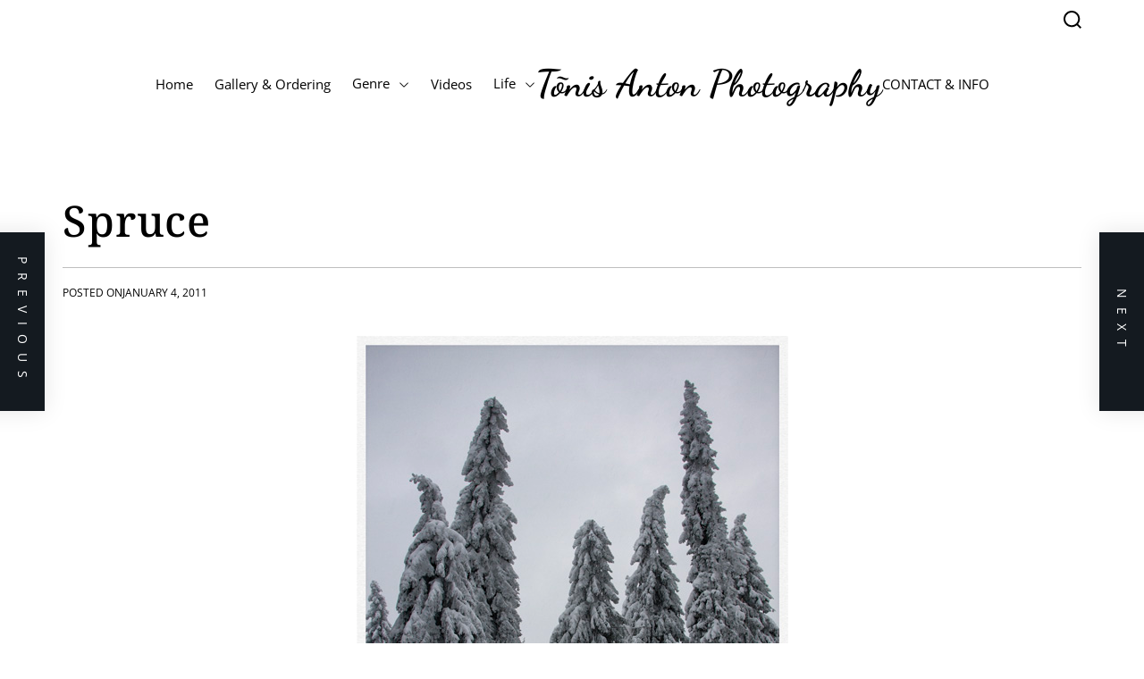

--- FILE ---
content_type: text/html; charset=UTF-8
request_url: https://blog.tonisfoto.com/2011/01/spruce/
body_size: 15611
content:
<!doctype html>
<html lang="en-US">
<head>
    <meta charset="UTF-8">
    <meta name="viewport" content="width=device-width, initial-scale=1" />
    <link rel="profile" href="https://gmpg.org/xfn/11">

    <title>Spruce &#8211; Tõnis Anton Photography</title>
<meta name='robots' content='max-image-preview:large' />
<link rel='dns-prefetch' href='//platform-api.sharethis.com' />
<link rel='dns-prefetch' href='//netdna.bootstrapcdn.com' />
<link rel="alternate" type="application/rss+xml" title="Tõnis Anton Photography &raquo; Feed" href="https://blog.tonisfoto.com/feed/" />
<link rel="alternate" type="application/rss+xml" title="Tõnis Anton Photography &raquo; Comments Feed" href="https://blog.tonisfoto.com/comments/feed/" />
<link rel="alternate" title="oEmbed (JSON)" type="application/json+oembed" href="https://blog.tonisfoto.com/wp-json/oembed/1.0/embed?url=https%3A%2F%2Fblog.tonisfoto.com%2F2011%2F01%2Fspruce%2F" />
<link rel="alternate" title="oEmbed (XML)" type="text/xml+oembed" href="https://blog.tonisfoto.com/wp-json/oembed/1.0/embed?url=https%3A%2F%2Fblog.tonisfoto.com%2F2011%2F01%2Fspruce%2F&#038;format=xml" />
<style id='wp-img-auto-sizes-contain-inline-css'>
img:is([sizes=auto i],[sizes^="auto," i]){contain-intrinsic-size:3000px 1500px}
/*# sourceURL=wp-img-auto-sizes-contain-inline-css */
</style>
<style id='wp-emoji-styles-inline-css'>

	img.wp-smiley, img.emoji {
		display: inline !important;
		border: none !important;
		box-shadow: none !important;
		height: 1em !important;
		width: 1em !important;
		margin: 0 0.07em !important;
		vertical-align: -0.1em !important;
		background: none !important;
		padding: 0 !important;
	}
/*# sourceURL=wp-emoji-styles-inline-css */
</style>
<style id='wp-block-library-inline-css'>
:root{--wp-block-synced-color:#7a00df;--wp-block-synced-color--rgb:122,0,223;--wp-bound-block-color:var(--wp-block-synced-color);--wp-editor-canvas-background:#ddd;--wp-admin-theme-color:#007cba;--wp-admin-theme-color--rgb:0,124,186;--wp-admin-theme-color-darker-10:#006ba1;--wp-admin-theme-color-darker-10--rgb:0,107,160.5;--wp-admin-theme-color-darker-20:#005a87;--wp-admin-theme-color-darker-20--rgb:0,90,135;--wp-admin-border-width-focus:2px}@media (min-resolution:192dpi){:root{--wp-admin-border-width-focus:1.5px}}.wp-element-button{cursor:pointer}:root .has-very-light-gray-background-color{background-color:#eee}:root .has-very-dark-gray-background-color{background-color:#313131}:root .has-very-light-gray-color{color:#eee}:root .has-very-dark-gray-color{color:#313131}:root .has-vivid-green-cyan-to-vivid-cyan-blue-gradient-background{background:linear-gradient(135deg,#00d084,#0693e3)}:root .has-purple-crush-gradient-background{background:linear-gradient(135deg,#34e2e4,#4721fb 50%,#ab1dfe)}:root .has-hazy-dawn-gradient-background{background:linear-gradient(135deg,#faaca8,#dad0ec)}:root .has-subdued-olive-gradient-background{background:linear-gradient(135deg,#fafae1,#67a671)}:root .has-atomic-cream-gradient-background{background:linear-gradient(135deg,#fdd79a,#004a59)}:root .has-nightshade-gradient-background{background:linear-gradient(135deg,#330968,#31cdcf)}:root .has-midnight-gradient-background{background:linear-gradient(135deg,#020381,#2874fc)}:root{--wp--preset--font-size--normal:16px;--wp--preset--font-size--huge:42px}.has-regular-font-size{font-size:1em}.has-larger-font-size{font-size:2.625em}.has-normal-font-size{font-size:var(--wp--preset--font-size--normal)}.has-huge-font-size{font-size:var(--wp--preset--font-size--huge)}.has-text-align-center{text-align:center}.has-text-align-left{text-align:left}.has-text-align-right{text-align:right}.has-fit-text{white-space:nowrap!important}#end-resizable-editor-section{display:none}.aligncenter{clear:both}.items-justified-left{justify-content:flex-start}.items-justified-center{justify-content:center}.items-justified-right{justify-content:flex-end}.items-justified-space-between{justify-content:space-between}.screen-reader-text{border:0;clip-path:inset(50%);height:1px;margin:-1px;overflow:hidden;padding:0;position:absolute;width:1px;word-wrap:normal!important}.screen-reader-text:focus{background-color:#ddd;clip-path:none;color:#444;display:block;font-size:1em;height:auto;left:5px;line-height:normal;padding:15px 23px 14px;text-decoration:none;top:5px;width:auto;z-index:100000}html :where(.has-border-color){border-style:solid}html :where([style*=border-top-color]){border-top-style:solid}html :where([style*=border-right-color]){border-right-style:solid}html :where([style*=border-bottom-color]){border-bottom-style:solid}html :where([style*=border-left-color]){border-left-style:solid}html :where([style*=border-width]){border-style:solid}html :where([style*=border-top-width]){border-top-style:solid}html :where([style*=border-right-width]){border-right-style:solid}html :where([style*=border-bottom-width]){border-bottom-style:solid}html :where([style*=border-left-width]){border-left-style:solid}html :where(img[class*=wp-image-]){height:auto;max-width:100%}:where(figure){margin:0 0 1em}html :where(.is-position-sticky){--wp-admin--admin-bar--position-offset:var(--wp-admin--admin-bar--height,0px)}@media screen and (max-width:600px){html :where(.is-position-sticky){--wp-admin--admin-bar--position-offset:0px}}

/*# sourceURL=wp-block-library-inline-css */
</style><style id='global-styles-inline-css'>
:root{--wp--preset--aspect-ratio--square: 1;--wp--preset--aspect-ratio--4-3: 4/3;--wp--preset--aspect-ratio--3-4: 3/4;--wp--preset--aspect-ratio--3-2: 3/2;--wp--preset--aspect-ratio--2-3: 2/3;--wp--preset--aspect-ratio--16-9: 16/9;--wp--preset--aspect-ratio--9-16: 9/16;--wp--preset--color--black: #000000;--wp--preset--color--cyan-bluish-gray: #abb8c3;--wp--preset--color--white: #ffffff;--wp--preset--color--pale-pink: #f78da7;--wp--preset--color--vivid-red: #cf2e2e;--wp--preset--color--luminous-vivid-orange: #ff6900;--wp--preset--color--luminous-vivid-amber: #fcb900;--wp--preset--color--light-green-cyan: #7bdcb5;--wp--preset--color--vivid-green-cyan: #00d084;--wp--preset--color--pale-cyan-blue: #8ed1fc;--wp--preset--color--vivid-cyan-blue: #0693e3;--wp--preset--color--vivid-purple: #9b51e0;--wp--preset--gradient--vivid-cyan-blue-to-vivid-purple: linear-gradient(135deg,rgb(6,147,227) 0%,rgb(155,81,224) 100%);--wp--preset--gradient--light-green-cyan-to-vivid-green-cyan: linear-gradient(135deg,rgb(122,220,180) 0%,rgb(0,208,130) 100%);--wp--preset--gradient--luminous-vivid-amber-to-luminous-vivid-orange: linear-gradient(135deg,rgb(252,185,0) 0%,rgb(255,105,0) 100%);--wp--preset--gradient--luminous-vivid-orange-to-vivid-red: linear-gradient(135deg,rgb(255,105,0) 0%,rgb(207,46,46) 100%);--wp--preset--gradient--very-light-gray-to-cyan-bluish-gray: linear-gradient(135deg,rgb(238,238,238) 0%,rgb(169,184,195) 100%);--wp--preset--gradient--cool-to-warm-spectrum: linear-gradient(135deg,rgb(74,234,220) 0%,rgb(151,120,209) 20%,rgb(207,42,186) 40%,rgb(238,44,130) 60%,rgb(251,105,98) 80%,rgb(254,248,76) 100%);--wp--preset--gradient--blush-light-purple: linear-gradient(135deg,rgb(255,206,236) 0%,rgb(152,150,240) 100%);--wp--preset--gradient--blush-bordeaux: linear-gradient(135deg,rgb(254,205,165) 0%,rgb(254,45,45) 50%,rgb(107,0,62) 100%);--wp--preset--gradient--luminous-dusk: linear-gradient(135deg,rgb(255,203,112) 0%,rgb(199,81,192) 50%,rgb(65,88,208) 100%);--wp--preset--gradient--pale-ocean: linear-gradient(135deg,rgb(255,245,203) 0%,rgb(182,227,212) 50%,rgb(51,167,181) 100%);--wp--preset--gradient--electric-grass: linear-gradient(135deg,rgb(202,248,128) 0%,rgb(113,206,126) 100%);--wp--preset--gradient--midnight: linear-gradient(135deg,rgb(2,3,129) 0%,rgb(40,116,252) 100%);--wp--preset--font-size--small: 13px;--wp--preset--font-size--medium: 20px;--wp--preset--font-size--large: 36px;--wp--preset--font-size--x-large: 42px;--wp--preset--spacing--20: 0.44rem;--wp--preset--spacing--30: 0.67rem;--wp--preset--spacing--40: 1rem;--wp--preset--spacing--50: 1.5rem;--wp--preset--spacing--60: 2.25rem;--wp--preset--spacing--70: 3.38rem;--wp--preset--spacing--80: 5.06rem;--wp--preset--shadow--natural: 6px 6px 9px rgba(0, 0, 0, 0.2);--wp--preset--shadow--deep: 12px 12px 50px rgba(0, 0, 0, 0.4);--wp--preset--shadow--sharp: 6px 6px 0px rgba(0, 0, 0, 0.2);--wp--preset--shadow--outlined: 6px 6px 0px -3px rgb(255, 255, 255), 6px 6px rgb(0, 0, 0);--wp--preset--shadow--crisp: 6px 6px 0px rgb(0, 0, 0);}:where(.is-layout-flex){gap: 0.5em;}:where(.is-layout-grid){gap: 0.5em;}body .is-layout-flex{display: flex;}.is-layout-flex{flex-wrap: wrap;align-items: center;}.is-layout-flex > :is(*, div){margin: 0;}body .is-layout-grid{display: grid;}.is-layout-grid > :is(*, div){margin: 0;}:where(.wp-block-columns.is-layout-flex){gap: 2em;}:where(.wp-block-columns.is-layout-grid){gap: 2em;}:where(.wp-block-post-template.is-layout-flex){gap: 1.25em;}:where(.wp-block-post-template.is-layout-grid){gap: 1.25em;}.has-black-color{color: var(--wp--preset--color--black) !important;}.has-cyan-bluish-gray-color{color: var(--wp--preset--color--cyan-bluish-gray) !important;}.has-white-color{color: var(--wp--preset--color--white) !important;}.has-pale-pink-color{color: var(--wp--preset--color--pale-pink) !important;}.has-vivid-red-color{color: var(--wp--preset--color--vivid-red) !important;}.has-luminous-vivid-orange-color{color: var(--wp--preset--color--luminous-vivid-orange) !important;}.has-luminous-vivid-amber-color{color: var(--wp--preset--color--luminous-vivid-amber) !important;}.has-light-green-cyan-color{color: var(--wp--preset--color--light-green-cyan) !important;}.has-vivid-green-cyan-color{color: var(--wp--preset--color--vivid-green-cyan) !important;}.has-pale-cyan-blue-color{color: var(--wp--preset--color--pale-cyan-blue) !important;}.has-vivid-cyan-blue-color{color: var(--wp--preset--color--vivid-cyan-blue) !important;}.has-vivid-purple-color{color: var(--wp--preset--color--vivid-purple) !important;}.has-black-background-color{background-color: var(--wp--preset--color--black) !important;}.has-cyan-bluish-gray-background-color{background-color: var(--wp--preset--color--cyan-bluish-gray) !important;}.has-white-background-color{background-color: var(--wp--preset--color--white) !important;}.has-pale-pink-background-color{background-color: var(--wp--preset--color--pale-pink) !important;}.has-vivid-red-background-color{background-color: var(--wp--preset--color--vivid-red) !important;}.has-luminous-vivid-orange-background-color{background-color: var(--wp--preset--color--luminous-vivid-orange) !important;}.has-luminous-vivid-amber-background-color{background-color: var(--wp--preset--color--luminous-vivid-amber) !important;}.has-light-green-cyan-background-color{background-color: var(--wp--preset--color--light-green-cyan) !important;}.has-vivid-green-cyan-background-color{background-color: var(--wp--preset--color--vivid-green-cyan) !important;}.has-pale-cyan-blue-background-color{background-color: var(--wp--preset--color--pale-cyan-blue) !important;}.has-vivid-cyan-blue-background-color{background-color: var(--wp--preset--color--vivid-cyan-blue) !important;}.has-vivid-purple-background-color{background-color: var(--wp--preset--color--vivid-purple) !important;}.has-black-border-color{border-color: var(--wp--preset--color--black) !important;}.has-cyan-bluish-gray-border-color{border-color: var(--wp--preset--color--cyan-bluish-gray) !important;}.has-white-border-color{border-color: var(--wp--preset--color--white) !important;}.has-pale-pink-border-color{border-color: var(--wp--preset--color--pale-pink) !important;}.has-vivid-red-border-color{border-color: var(--wp--preset--color--vivid-red) !important;}.has-luminous-vivid-orange-border-color{border-color: var(--wp--preset--color--luminous-vivid-orange) !important;}.has-luminous-vivid-amber-border-color{border-color: var(--wp--preset--color--luminous-vivid-amber) !important;}.has-light-green-cyan-border-color{border-color: var(--wp--preset--color--light-green-cyan) !important;}.has-vivid-green-cyan-border-color{border-color: var(--wp--preset--color--vivid-green-cyan) !important;}.has-pale-cyan-blue-border-color{border-color: var(--wp--preset--color--pale-cyan-blue) !important;}.has-vivid-cyan-blue-border-color{border-color: var(--wp--preset--color--vivid-cyan-blue) !important;}.has-vivid-purple-border-color{border-color: var(--wp--preset--color--vivid-purple) !important;}.has-vivid-cyan-blue-to-vivid-purple-gradient-background{background: var(--wp--preset--gradient--vivid-cyan-blue-to-vivid-purple) !important;}.has-light-green-cyan-to-vivid-green-cyan-gradient-background{background: var(--wp--preset--gradient--light-green-cyan-to-vivid-green-cyan) !important;}.has-luminous-vivid-amber-to-luminous-vivid-orange-gradient-background{background: var(--wp--preset--gradient--luminous-vivid-amber-to-luminous-vivid-orange) !important;}.has-luminous-vivid-orange-to-vivid-red-gradient-background{background: var(--wp--preset--gradient--luminous-vivid-orange-to-vivid-red) !important;}.has-very-light-gray-to-cyan-bluish-gray-gradient-background{background: var(--wp--preset--gradient--very-light-gray-to-cyan-bluish-gray) !important;}.has-cool-to-warm-spectrum-gradient-background{background: var(--wp--preset--gradient--cool-to-warm-spectrum) !important;}.has-blush-light-purple-gradient-background{background: var(--wp--preset--gradient--blush-light-purple) !important;}.has-blush-bordeaux-gradient-background{background: var(--wp--preset--gradient--blush-bordeaux) !important;}.has-luminous-dusk-gradient-background{background: var(--wp--preset--gradient--luminous-dusk) !important;}.has-pale-ocean-gradient-background{background: var(--wp--preset--gradient--pale-ocean) !important;}.has-electric-grass-gradient-background{background: var(--wp--preset--gradient--electric-grass) !important;}.has-midnight-gradient-background{background: var(--wp--preset--gradient--midnight) !important;}.has-small-font-size{font-size: var(--wp--preset--font-size--small) !important;}.has-medium-font-size{font-size: var(--wp--preset--font-size--medium) !important;}.has-large-font-size{font-size: var(--wp--preset--font-size--large) !important;}.has-x-large-font-size{font-size: var(--wp--preset--font-size--x-large) !important;}
/*# sourceURL=global-styles-inline-css */
</style>

<style id='classic-theme-styles-inline-css'>
/*! This file is auto-generated */
.wp-block-button__link{color:#fff;background-color:#32373c;border-radius:9999px;box-shadow:none;text-decoration:none;padding:calc(.667em + 2px) calc(1.333em + 2px);font-size:1.125em}.wp-block-file__button{background:#32373c;color:#fff;text-decoration:none}
/*# sourceURL=/wp-includes/css/classic-themes.min.css */
</style>
<link rel='stylesheet' id='contact-form-7-css' href='https://blog.tonisfoto.com/wp-content/plugins/contact-form-7/includes/css/styles.css?ver=6.1.4' media='all' />
<link rel='stylesheet' id='font-awesome-css' href='//netdna.bootstrapcdn.com/font-awesome/4.1.0/css/font-awesome.css' media='screen' />
<link rel='stylesheet' id='photographymax-google-fonts-css' href='https://blog.tonisfoto.com/wp-content/fonts/f8eea2a8ed733e0f78afe8803fe1ad9f.css?ver=1.0.0' media='all' />
<link rel='stylesheet' id='swiper-style-css' href='https://blog.tonisfoto.com/wp-content/themes/photographymax/assets/css/swiper-bundle.min.css?ver=1.0.0' media='all' />
<link rel='stylesheet' id='photographymax-style-css' href='https://blog.tonisfoto.com/wp-content/themes/photographymax/style.css?ver=1.0.0' media='all' />
<style id='photographymax-style-inline-css'>

        
                @media (min-width: 1000px){
        .site-title {
        font-size: 42px;
        }
        }
                            
        
        
        
        
        
        
        
/*# sourceURL=photographymax-style-inline-css */
</style>
<script src="https://ajax.googleapis.com/ajax/libs/prototype/1.7.1.0/prototype.js?ver=1.7.1" id="prototype-js"></script>
<script src="https://ajax.googleapis.com/ajax/libs/scriptaculous/1.9.0/scriptaculous.js?ver=1.9.0" id="scriptaculous-root-js"></script>
<script src="https://ajax.googleapis.com/ajax/libs/scriptaculous/1.9.0/effects.js?ver=1.9.0" id="scriptaculous-effects-js"></script>
<script src="https://blog.tonisfoto.com/wp-content/plugins/lightbox-2/lightbox-resize.js?ver=1.8" id="lightbox-js"></script>
<script src="https://blog.tonisfoto.com/wp-includes/js/jquery/jquery.min.js?ver=3.7.1" id="jquery-core-js"></script>
<script src="https://blog.tonisfoto.com/wp-includes/js/jquery/jquery-migrate.min.js?ver=3.4.1" id="jquery-migrate-js"></script>
<script src="//platform-api.sharethis.com/js/sharethis.js#source=googleanalytics-wordpress#product=ga&amp;property=5ef2eefe32ef500012dcd6e1" id="googleanalytics-platform-sharethis-js"></script>
<link rel="https://api.w.org/" href="https://blog.tonisfoto.com/wp-json/" /><link rel="alternate" title="JSON" type="application/json" href="https://blog.tonisfoto.com/wp-json/wp/v2/posts/1998" /><link rel="EditURI" type="application/rsd+xml" title="RSD" href="https://blog.tonisfoto.com/xmlrpc.php?rsd" />
<meta name="generator" content="WordPress 6.9" />
<link rel="canonical" href="https://blog.tonisfoto.com/2011/01/spruce/" />
<link rel='shortlink' href='https://blog.tonisfoto.com/?p=1998' />

	<!-- begin lightbox scripts -->
	<script type="text/javascript">
    //<![CDATA[
    document.write('<link rel="stylesheet" href="https://blog.tonisfoto.com/wp-content/plugins/lightbox-2/Themes/Black/lightbox.css" type="text/css" media="screen" />');
    //]]>
    </script>
	<!-- end lightbox scripts -->

<style>
.scroll-back-to-top-wrapper {
    position: fixed;
	opacity: 0;
	visibility: hidden;
	overflow: hidden;
	text-align: center;
	z-index: 99999999;
    background-color: #a0a0a0;
	color: #ffffff;
	width: 50px;
	height: 48px;
	line-height: 48px;
	top: 50px;
	right: 30px;
	padding-top: 2px;
	border-top-left-radius: 10px;
	border-top-right-radius: 10px;
	border-bottom-right-radius: 10px;
	border-bottom-left-radius: 10px;
	-webkit-transition: all 0.2s ease-in-out;
	-moz-transition: all 0.2s ease-in-out;
	-ms-transition: all 0.2s ease-in-out;
	-o-transition: all 0.2s ease-in-out;
	transition: all 0.2s ease-in-out;
}
.scroll-back-to-top-wrapper:hover {
	background-color: #6e9e71;
  color: #ffffff;
}
.scroll-back-to-top-wrapper.show {
    visibility:visible;
    cursor:pointer;
	opacity: 0.7;
}
.scroll-back-to-top-wrapper i.fa {
	line-height: inherit;
}
.scroll-back-to-top-wrapper .fa-lg {
	vertical-align: 0;
}
</style><script>
(function() {
	(function (i, s, o, g, r, a, m) {
		i['GoogleAnalyticsObject'] = r;
		i[r] = i[r] || function () {
				(i[r].q = i[r].q || []).push(arguments)
			}, i[r].l = 1 * new Date();
		a = s.createElement(o),
			m = s.getElementsByTagName(o)[0];
		a.async = 1;
		a.src = g;
		m.parentNode.insertBefore(a, m)
	})(window, document, 'script', 'https://google-analytics.com/analytics.js', 'ga');

	ga('create', 'UA-20124398-2', 'auto');
			ga('send', 'pageview');
	})();
</script>
<link rel="icon" href="https://blog.tonisfoto.com/wp-content/uploads/2024/11/cropped-icons8-slr-camera-48-32x32.png" sizes="32x32" />
<link rel="icon" href="https://blog.tonisfoto.com/wp-content/uploads/2024/11/cropped-icons8-slr-camera-48-192x192.png" sizes="192x192" />
<link rel="apple-touch-icon" href="https://blog.tonisfoto.com/wp-content/uploads/2024/11/cropped-icons8-slr-camera-48-180x180.png" />
<meta name="msapplication-TileImage" content="https://blog.tonisfoto.com/wp-content/uploads/2024/11/cropped-icons8-slr-camera-48-270x270.png" />
		<style id="wp-custom-css">
			.alignnone {
  margin: 0px 0px 10px 0px;
}
		</style>
		</head>

<body class="wp-singular post-template-default single single-post postid-1998 single-format-standard wp-embed-responsive wp-theme-photographymax  photographymax-header_style_1 no-sidebar">



<div id="page" class="site">

        <div id="theme-preloader-initialize" class="theme-preloader">
        <div class="theme-preloader-spinner theme-preloader-spinner-2">
            <div class="theme-preloader-throbber"></div>
        </div>
    </div>
    
    
    <a class="skip-link screen-reader-text" href="#theme-main-area">Skip to content</a>

    <div class="site-content-area">

    
    

    <div class="theme-topbar">
  <div class="wrapper">
    <div class="topbar-content">
      
      <div class="topbar-content-right">
        
                    <button id="theme-toggle-search-button" class="theme-button theme-button-transparent theme-button-search" aria-expanded="false" aria-controls="theme-header-search">
                <span class="screen-reader-text">Search</span>
                <svg class="svg-icon" aria-hidden="true" role="img" focusable="false" xmlns="http://www.w3.org/2000/svg" width="23" height="23" viewBox="0 0 23 23"><path fill="currentColor" d="M38.710696,48.0601792 L43,52.3494831 L41.3494831,54 L37.0601792,49.710696 C35.2632422,51.1481185 32.9839107,52.0076499 30.5038249,52.0076499 C24.7027226,52.0076499 20,47.3049272 20,41.5038249 C20,35.7027226 24.7027226,31 30.5038249,31 C36.3049272,31 41.0076499,35.7027226 41.0076499,41.5038249 C41.0076499,43.9839107 40.1481185,46.2632422 38.710696,48.0601792 Z M36.3875844,47.1716785 C37.8030221,45.7026647 38.6734666,43.7048964 38.6734666,41.5038249 C38.6734666,36.9918565 35.0157934,33.3341833 30.5038249,33.3341833 C25.9918565,33.3341833 22.3341833,36.9918565 22.3341833,41.5038249 C22.3341833,46.0157934 25.9918565,49.6734666 30.5038249,49.6734666 C32.7048964,49.6734666 34.7026647,48.8030221 36.1716785,47.3875844 C36.2023931,47.347638 36.2360451,47.3092237 36.2726343,47.2726343 C36.3092237,47.2360451 36.347638,47.2023931 36.3875844,47.1716785 Z" transform="translate(-20 -31)" /></svg>            </button>
              </div>
    </div>
  </div>
</div><header id="masthead" class="site-header theme-site-header header-has-height-none "  role="banner">
    <div class="masthead-main-navigation has-sticky-header">
    <div class="wrapper">
        <div class="site-header-wrapper">
            <div class="site-header-left">
              <div id="site-navigation" class="main-navigation theme-primary-menu">
                                        <nav class="primary-menu-wrapper" aria-label="Primary">
                          <ul class="primary-menu reset-list-style">
                              <li id="menu-item-22408" class="menu-item menu-item-type-custom menu-item-object-custom menu-item-22408"><a href="https://tonisfoto.com">Home</a></li>
<li id="menu-item-22409" class="menu-item menu-item-type-custom menu-item-object-custom menu-item-22409"><a href="https://galerii.tonisfoto.com">Gallery &#038; Ordering</a></li>
<li id="menu-item-22411" class="menu-item menu-item-type-taxonomy menu-item-object-category menu-item-has-children menu-item-22411"><a href="https://blog.tonisfoto.com/category/genre/">Genre<span class="icon"><svg class="svg-icon" aria-hidden="true" role="img" focusable="false" xmlns="http://www.w3.org/2000/svg" width="16" height="16" viewBox="0 0 16 16"><path fill="currentColor" d="M1.646 4.646a.5.5 0 0 1 .708 0L8 10.293l5.646-5.647a.5.5 0 0 1 .708.708l-6 6a.5.5 0 0 1-.708 0l-6-6a.5.5 0 0 1 0-.708z"></path></svg></span></a>
<ul class="sub-menu">
	<li id="menu-item-22412" class="menu-item menu-item-type-taxonomy menu-item-object-category menu-item-22412"><a href="https://blog.tonisfoto.com/category/genre/baby-art/">Baby</a></li>
	<li id="menu-item-22413" class="menu-item menu-item-type-taxonomy menu-item-object-category menu-item-22413"><a href="https://blog.tonisfoto.com/category/genre/boudoir-art/">Boudoir</a></li>
	<li id="menu-item-22414" class="menu-item menu-item-type-taxonomy menu-item-object-category menu-item-22414"><a href="https://blog.tonisfoto.com/category/genre/christening-art/">Christening</a></li>
	<li id="menu-item-22415" class="menu-item menu-item-type-taxonomy menu-item-object-category menu-item-22415"><a href="https://blog.tonisfoto.com/category/genre/cinemagraph-art/">Cinemagraph</a></li>
	<li id="menu-item-22416" class="menu-item menu-item-type-taxonomy menu-item-object-category menu-item-22416"><a href="https://blog.tonisfoto.com/category/genre/couple-art/">Couple</a></li>
	<li id="menu-item-22417" class="menu-item menu-item-type-taxonomy menu-item-object-category menu-item-22417"><a href="https://blog.tonisfoto.com/category/genre/family-children-art/">Family &amp; Children</a></li>
	<li id="menu-item-22418" class="menu-item menu-item-type-taxonomy menu-item-object-category menu-item-22418"><a href="https://blog.tonisfoto.com/category/genre/gear-accessories-art/">Gear &amp; Accessories</a></li>
	<li id="menu-item-22419" class="menu-item menu-item-type-taxonomy menu-item-object-category menu-item-22419"><a href="https://blog.tonisfoto.com/category/genre/hdr-art/">HDR</a></li>
	<li id="menu-item-22420" class="menu-item menu-item-type-taxonomy menu-item-object-category menu-item-22420"><a href="https://blog.tonisfoto.com/category/genre/portrait-art/">Portrait</a></li>
	<li id="menu-item-22421" class="menu-item menu-item-type-taxonomy menu-item-object-category menu-item-22421"><a href="https://blog.tonisfoto.com/category/genre/wedding-art/">Wedding</a></li>
	<li id="menu-item-22422" class="menu-item menu-item-type-taxonomy menu-item-object-category menu-item-22422"><a href="https://blog.tonisfoto.com/category/genre/workshop-art/">Workshop</a></li>
</ul>
</li>
<li id="menu-item-22560" class="menu-item menu-item-type-taxonomy menu-item-object-category menu-item-22560"><a href="https://blog.tonisfoto.com/category/video-art/">Videos</a></li>
<li id="menu-item-22428" class="menu-item menu-item-type-custom menu-item-object-custom menu-item-has-children menu-item-22428"><a href="#">Life<span class="icon"><svg class="svg-icon" aria-hidden="true" role="img" focusable="false" xmlns="http://www.w3.org/2000/svg" width="16" height="16" viewBox="0 0 16 16"><path fill="currentColor" d="M1.646 4.646a.5.5 0 0 1 .708 0L8 10.293l5.646-5.647a.5.5 0 0 1 .708.708l-6 6a.5.5 0 0 1-.708 0l-6-6a.5.5 0 0 1 0-.708z"></path></svg></span></a>
<ul class="sub-menu">
	<li id="menu-item-22429" class="menu-item menu-item-type-custom menu-item-object-custom menu-item-22429"><a href="https://mannisalu.tonisfoto.com/">Männisalu</a></li>
	<li id="menu-item-22430" class="menu-item menu-item-type-custom menu-item-object-custom menu-item-22430"><a href="https://pood.tonisfoto.com/">e-pood</a></li>
</ul>
</li>
                          </ul>
                      </nav><!-- .primary-menu-wrapper -->
                                    </div><!-- .main-navigation -->
            </div>
              
              <div class="site-header-center text-center">
                <div class="site-branding">
                <div class="site-title">
            <a href="https://blog.tonisfoto.com/" rel="home">Tõnis Anton Photography</a>
        </div>
        </div><!-- .site-branding -->              </div>
              
              <div class="site-header-right">
                
                <div id="site-navigation-right" class="theme-primary-menu theme-primary-right-menu">
                                            <nav class="primary-menu-wrapper" aria-label="Primary">
                            <ul class="primary-menu reset-list-style">
                              <li class="page_item page-item-2494"><a href="https://blog.tonisfoto.com/contactform/">CONTACT &#038; INFO</a></li>
                              </ul>
                          </nav><!-- .primary-menu-wrapper -->
                                    </div>

                
                <button id="theme-toggle-offcanvas-button" class="hide-on-desktop hide-small-desktop theme-button theme-button-transparent theme-button-offcanvas" aria-expanded="false" aria-controls="theme-offcanvas-navigation">
                    <span class="screen-reader-text">Menu</span>
                    <span class="toggle-icon"><svg class="svg-icon" aria-hidden="true" role="img" focusable="false" xmlns="http://www.w3.org/2000/svg" width="20" height="20" viewBox="0 0 20 20"><path fill="currentColor" d="M1 3v2h18V3zm0 8h18V9H1zm0 6h18v-2H1z" /></svg></span>
                </button>
            </div>
        </div>
    </div>
</div></header><!-- #masthead -->

    <div id="theme-main-area" class="main-page-wrapper">
    
        <div class="single-featured-banner ">
        <div class="featured-banner-media featured-banner-video">
                            <div class="theme-entry-image">
                    <figure class="featured-media featured-media-large">
                                                    <img src="https://blog.tonisfoto.com/wp-content/themes/photographymax/assets/images/no-image.jpg" class="featured-banner-image"
                                 alt="Spruce">
                                            </figure>
                </div>
                    </div>


        <div class="featured-banner-content">
            <div class="wrapper">

                <header class="entry-header">
                    <h1 class="entry-title entry-title-large">Spruce</h1>                        <div class="entry-meta">
                            
                            
                                                            <span class="entry-meta-item entry-posted-on">Posted on <a href="https://blog.tonisfoto.com/2011/01/spruce/" rel="bookmark"><time class="entry-date published updated" datetime="2011-01-04T10:35:06+02:00">January 4, 2011</time></a></span>                             
                                                     </div><!-- .entry-meta -->
                                    </header><!-- .entry-header -->
            </div>
        </div>
    </div>

    <main id="site-content" role="main">
        <div class="wrapper">
            <div id="primary" class="content-area theme-sticky-component">

                
<article id="post-1998" class="post-1998 post type-post status-publish format-standard hentry category-photos tag-snow tag-tree tag-winter">
			<div class="entry-content">
		<p style="text-align: center;"><a href="https://blog.tonisfoto.com/wp-content/uploads/2011/01/IMG_3559-copy.jpg" rel="lightbox[1998]"><img decoding="async" class="size-full wp-image-1999 aligncenter" title="Spruce" src="https://blog.tonisfoto.com/wp-content/uploads/2011/01/IMG_3559-copy.jpg" alt="" width="483" height="715" srcset="https://blog.tonisfoto.com/wp-content/uploads/2011/01/IMG_3559-copy.jpg 483w, https://blog.tonisfoto.com/wp-content/uploads/2011/01/IMG_3559-copy-202x300.jpg 202w" sizes="(max-width: 483px) 100vw, 483px" /></a></p>
	</div><!-- .entry-content -->
    		<footer class="entry-footer">
			<span class="tags-links">Tagged <a href="https://blog.tonisfoto.com/tag/snow/" rel="tag">snow</a>, <a href="https://blog.tonisfoto.com/tag/tree/" rel="tag">tree</a>, <a href="https://blog.tonisfoto.com/tag/winter/" rel="tag">winter</a></span>		</footer><!-- .entry-footer -->
	</article><!-- #post-1998 -->

	<nav class="navigation post-navigation" aria-label="Posts">
		<h2 class="screen-reader-text">Post navigation</h2>
		<div class="nav-links"><div class="nav-previous"><a href="https://blog.tonisfoto.com/2011/01/snowflake-on-my-lens/" rel="prev"><span class="nav-subtitle">Previous:</span> <span class="nav-title">Snowflake on my lens</span></a></div><div class="nav-next"><a href="https://blog.tonisfoto.com/2011/01/frosty-day/" rel="next"><span class="nav-subtitle">Next:</span> <span class="nav-title">Frosty day</span></a></div></div>
	</nav>
            </div><!-- #primary -->
                    </div>
    </main>


    <!--sticky-article-navigation starts-->

                <div class="floating-post-navigation floating-navigation-prev">
                                        <a href="https://blog.tonisfoto.com/2011/01/snowflake-on-my-lens/">
                        <span class="floating-navigation-label">Previous</span>
                        <span class="floating-navigation-title">Snowflake on my lens</span>
                    </a>
                </div>

            
                <div class="floating-post-navigation floating-navigation-next">
                                        <a href="https://blog.tonisfoto.com/2011/01/frosty-day/">
                        <span class="floating-navigation-label">Next</span>
                        <span class="floating-navigation-title">Frosty day</span>
                    </a>
                </div>

                    <!--sticky-article-navigation ends-->

<section class="site-section site-recommendation-section">
    <div class="wrapper">
        <header class="section-header site-section-header">
            <h2 class="site-section-title">
                You May Also Like:            </h2>
        </header>
    </div>
    <div class="wrapper">
        <div class="column-row">
                                <div class="column column-md-4 column-sm-6 column-xs-12 mb-30 column-3">
                        <article id="post-22210" class="theme-article-post theme-recommended-post post-22210 post type-post status-publish format-standard has-post-thumbnail hentry category-photos category-wedding-art tag-pulmafotograaf tag-seedri-talu">
                                                            <div class="theme-entry-image image-overlay">
                                    <figure class="featured-media">
                                        <a href="https://blog.tonisfoto.com/2021/07/kristi-tarmo/">
                                            <img width="640" height="427" src="https://blog.tonisfoto.com/wp-content/uploads/2021/07/KT_0250-768x512.jpg" class="attachment-medium_large size-medium_large wp-post-image" alt="Kristi ♡ Tarmo" decoding="async" loading="lazy" srcset="https://blog.tonisfoto.com/wp-content/uploads/2021/07/KT_0250-768x512.jpg 768w, https://blog.tonisfoto.com/wp-content/uploads/2021/07/KT_0250-300x200.jpg 300w, https://blog.tonisfoto.com/wp-content/uploads/2021/07/KT_0250.jpg 960w" sizes="auto, (max-width: 640px) 100vw, 640px" />                                        </a>
                                    </figure>
                                </div>
                                                                                        <div class="entry-categories mb-10">
                                    <a href="https://blog.tonisfoto.com/category/photos/" rel="category tag">Photos</a> <a href="https://blog.tonisfoto.com/category/genre/wedding-art/" rel="category tag">Wedding</a>                                </div>
                                                        <h3 class="entry-title entry-title-medium m-0"><a href="https://blog.tonisfoto.com/2021/07/kristi-tarmo/" rel="bookmark">Kristi ♡ Tarmo</a></h3>                                                            <div class="theme-article-excerpt">
                                  <p>
                                    Wedding photographer | Pulmafotograaf: Tõnis Anton Tonis Anton Photography | www.tonisfoto.com Venue | Peopaik: Seedri Puhketalu                                  </p>
                                </div>
                                                        <div class="entry-meta">
                                <span class="entry-meta-item entry-posted-on"><a href="https://blog.tonisfoto.com/2021/07/kristi-tarmo/" rel="bookmark"><time class="entry-date published" datetime="2021-07-18T07:37:46+03:00">July 18, 2021</time><time class="updated" datetime="2021-07-18T11:10:55+03:00">July 18, 2021</time></a></span>                                                                                            </div>
                        </article>
                    </div>
                                    <div class="column column-md-4 column-sm-6 column-xs-12 mb-30 column-3">
                        <article id="post-22022" class="theme-article-post theme-recommended-post post-22022 post type-post status-publish format-standard has-post-thumbnail hentry category-photos category-wedding-art tag-mooste-folgikoda tag-polva tag-pulmafotograaf">
                                                            <div class="theme-entry-image image-overlay">
                                    <figure class="featured-media">
                                        <a href="https://blog.tonisfoto.com/2020/08/merli-marius/">
                                            <img width="640" height="427" src="https://blog.tonisfoto.com/wp-content/uploads/2020/08/Pulmafotograaf_Tonis_Anton_MM_104-768x512.jpg" class="attachment-medium_large size-medium_large wp-post-image" alt="Merli ♡ Marius" decoding="async" loading="lazy" srcset="https://blog.tonisfoto.com/wp-content/uploads/2020/08/Pulmafotograaf_Tonis_Anton_MM_104-768x512.jpg 768w, https://blog.tonisfoto.com/wp-content/uploads/2020/08/Pulmafotograaf_Tonis_Anton_MM_104-300x200.jpg 300w, https://blog.tonisfoto.com/wp-content/uploads/2020/08/Pulmafotograaf_Tonis_Anton_MM_104.jpg 960w" sizes="auto, (max-width: 640px) 100vw, 640px" />                                        </a>
                                    </figure>
                                </div>
                                                                                        <div class="entry-categories mb-10">
                                    <a href="https://blog.tonisfoto.com/category/photos/" rel="category tag">Photos</a> <a href="https://blog.tonisfoto.com/category/genre/wedding-art/" rel="category tag">Wedding</a>                                </div>
                                                        <h3 class="entry-title entry-title-medium m-0"><a href="https://blog.tonisfoto.com/2020/08/merli-marius/" rel="bookmark">Merli ♡ Marius</a></h3>                                                            <div class="theme-article-excerpt">
                                  <p>
                                    Wedding photographer | Pulmafotograaf: Tõnis Anton Tonis Anton Photography | www.tonisfoto.com Venue | Peopaik: Mooste Folgikoda                                  </p>
                                </div>
                                                        <div class="entry-meta">
                                <span class="entry-meta-item entry-posted-on"><a href="https://blog.tonisfoto.com/2020/08/merli-marius/" rel="bookmark"><time class="entry-date published" datetime="2020-08-18T21:15:19+03:00">August 18, 2020</time><time class="updated" datetime="2020-09-02T09:47:57+03:00">September 2, 2020</time></a></span>                                                                                            </div>
                        </article>
                    </div>
                                    <div class="column column-md-4 column-sm-6 column-xs-12 mb-30 column-3">
                        <article id="post-21941" class="theme-article-post theme-recommended-post post-21941 post type-post status-publish format-standard has-post-thumbnail hentry category-photos tag-efu tag-flute">
                                                            <div class="theme-entry-image image-overlay">
                                    <figure class="featured-media">
                                        <a href="https://blog.tonisfoto.com/2020/08/efu-kontsert-rouge-kirikus/">
                                            <img width="640" height="427" src="https://blog.tonisfoto.com/wp-content/uploads/2020/08/EFY20-1_001-768x512.jpg" class="attachment-medium_large size-medium_large wp-post-image" alt="EFÜ kontsert Rõuge kirikus" decoding="async" loading="lazy" srcset="https://blog.tonisfoto.com/wp-content/uploads/2020/08/EFY20-1_001-768x512.jpg 768w, https://blog.tonisfoto.com/wp-content/uploads/2020/08/EFY20-1_001-300x200.jpg 300w, https://blog.tonisfoto.com/wp-content/uploads/2020/08/EFY20-1_001.jpg 960w" sizes="auto, (max-width: 640px) 100vw, 640px" />                                        </a>
                                    </figure>
                                </div>
                                                                                        <div class="entry-categories mb-10">
                                    <a href="https://blog.tonisfoto.com/category/photos/" rel="category tag">Photos</a>                                </div>
                                                        <h3 class="entry-title entry-title-medium m-0"><a href="https://blog.tonisfoto.com/2020/08/efu-kontsert-rouge-kirikus/" rel="bookmark">EFÜ kontsert Rõuge kirikus</a></h3>                                                            <div class="theme-article-excerpt">
                                  <p>
                                                                      </p>
                                </div>
                                                        <div class="entry-meta">
                                <span class="entry-meta-item entry-posted-on"><a href="https://blog.tonisfoto.com/2020/08/efu-kontsert-rouge-kirikus/" rel="bookmark"><time class="entry-date published" datetime="2020-08-08T23:05:35+03:00">August 8, 2020</time><time class="updated" datetime="2021-04-15T09:00:26+03:00">April 15, 2021</time></a></span>                                                                                            </div>
                        </article>
                    </div>
                                    <div class="column column-md-4 column-sm-6 column-xs-12 mb-30 column-3">
                        <article id="post-21791" class="theme-article-post theme-recommended-post post-21791 post type-post status-publish format-standard has-post-thumbnail hentry category-photos category-wedding-art">
                                                            <div class="theme-entry-image image-overlay">
                                    <figure class="featured-media">
                                        <a href="https://blog.tonisfoto.com/2019/09/mario-ashley/">
                                            <img width="640" height="427" src="https://blog.tonisfoto.com/wp-content/uploads/2019/09/Tonis_Anton_Photography_MA_001-768x512.jpg" class="attachment-medium_large size-medium_large wp-post-image" alt="Mario ♡ Ashley" decoding="async" loading="lazy" srcset="https://blog.tonisfoto.com/wp-content/uploads/2019/09/Tonis_Anton_Photography_MA_001-768x512.jpg 768w, https://blog.tonisfoto.com/wp-content/uploads/2019/09/Tonis_Anton_Photography_MA_001-300x200.jpg 300w, https://blog.tonisfoto.com/wp-content/uploads/2019/09/Tonis_Anton_Photography_MA_001.jpg 960w" sizes="auto, (max-width: 640px) 100vw, 640px" />                                        </a>
                                    </figure>
                                </div>
                                                                                        <div class="entry-categories mb-10">
                                    <a href="https://blog.tonisfoto.com/category/photos/" rel="category tag">Photos</a> <a href="https://blog.tonisfoto.com/category/genre/wedding-art/" rel="category tag">Wedding</a>                                </div>
                                                        <h3 class="entry-title entry-title-medium m-0"><a href="https://blog.tonisfoto.com/2019/09/mario-ashley/" rel="bookmark">Mario ♡ Ashley</a></h3>                                                            <div class="theme-article-excerpt">
                                  <p>
                                    Mario ja Ashley pulmapäeval sadas vihma nagu oavarrest ja kuigi ilm oli lisaks ka üsna külm, olid pulmaliste südamed soojad...                                  </p>
                                </div>
                                                        <div class="entry-meta">
                                <span class="entry-meta-item entry-posted-on"><a href="https://blog.tonisfoto.com/2019/09/mario-ashley/" rel="bookmark"><time class="entry-date published" datetime="2019-09-21T11:35:09+03:00">September 21, 2019</time><time class="updated" datetime="2020-04-14T01:07:42+03:00">April 14, 2020</time></a></span>                                                                                            </div>
                        </article>
                    </div>
                                    <div class="column column-md-4 column-sm-6 column-xs-12 mb-30 column-3">
                        <article id="post-21768" class="theme-article-post theme-recommended-post post-21768 post type-post status-publish format-standard has-post-thumbnail hentry category-family-children-art category-photos tag-aktus tag-eller tag-heino-elleri-muusikakool">
                                                            <div class="theme-entry-image image-overlay">
                                    <figure class="featured-media">
                                        <a href="https://blog.tonisfoto.com/2019/09/heleene-laks-elleri-muusikakooli/">
                                            <img width="640" height="427" src="https://blog.tonisfoto.com/wp-content/uploads/2019/09/Tonis_Anton_Photography_HEMK_13-768x512.jpg" class="attachment-medium_large size-medium_large wp-post-image" alt="Heleene läks Elleri Muusikakooli" decoding="async" loading="lazy" srcset="https://blog.tonisfoto.com/wp-content/uploads/2019/09/Tonis_Anton_Photography_HEMK_13-768x512.jpg 768w, https://blog.tonisfoto.com/wp-content/uploads/2019/09/Tonis_Anton_Photography_HEMK_13-300x200.jpg 300w, https://blog.tonisfoto.com/wp-content/uploads/2019/09/Tonis_Anton_Photography_HEMK_13.jpg 960w" sizes="auto, (max-width: 640px) 100vw, 640px" />                                        </a>
                                    </figure>
                                </div>
                                                                                        <div class="entry-categories mb-10">
                                    <a href="https://blog.tonisfoto.com/category/genre/family-children-art/" rel="category tag">Family &amp; Children</a> <a href="https://blog.tonisfoto.com/category/photos/" rel="category tag">Photos</a>                                </div>
                                                        <h3 class="entry-title entry-title-medium m-0"><a href="https://blog.tonisfoto.com/2019/09/heleene-laks-elleri-muusikakooli/" rel="bookmark">Heleene läks Elleri Muusikakooli</a></h3>                                                            <div class="theme-article-excerpt">
                                  <p>
                                    Mõned asjad siin elus lihtsalt juhtuvad. Paratamatusest, juhuste läbi, ise väga soovides ning tahtes, kõvasti töötades või hoopis koputab õnn...                                  </p>
                                </div>
                                                        <div class="entry-meta">
                                <span class="entry-meta-item entry-posted-on"><a href="https://blog.tonisfoto.com/2019/09/heleene-laks-elleri-muusikakooli/" rel="bookmark"><time class="entry-date published updated" datetime="2019-09-15T18:05:03+03:00">September 15, 2019</time></a></span>                                                                                            </div>
                        </article>
                    </div>
                                    <div class="column column-md-4 column-sm-6 column-xs-12 mb-30 column-3">
                        <article id="post-21336" class="theme-article-post theme-recommended-post post-21336 post type-post status-publish format-standard has-post-thumbnail hentry category-cinemagraph-art category-family-children-art category-photos tag-autumn tag-child tag-cinemagraph tag-lastefotograaf tag-leaf">
                                                            <div class="theme-entry-image image-overlay">
                                    <figure class="featured-media">
                                        <a href="https://blog.tonisfoto.com/2019/09/leaves-they-are-falling/">
                                            <img width="640" height="427" src="https://blog.tonisfoto.com/wp-content/uploads/2018/11/Kerttu_gif-768x512.gif" class="attachment-medium_large size-medium_large wp-post-image" alt="Leaves they are falling" decoding="async" loading="lazy" srcset="https://blog.tonisfoto.com/wp-content/uploads/2018/11/Kerttu_gif-768x512.gif 768w, https://blog.tonisfoto.com/wp-content/uploads/2018/11/Kerttu_gif-300x200.gif 300w" sizes="auto, (max-width: 640px) 100vw, 640px" />                                        </a>
                                    </figure>
                                </div>
                                                                                        <div class="entry-categories mb-10">
                                    <a href="https://blog.tonisfoto.com/category/genre/cinemagraph-art/" rel="category tag">Cinemagraph</a> <a href="https://blog.tonisfoto.com/category/genre/family-children-art/" rel="category tag">Family &amp; Children</a> <a href="https://blog.tonisfoto.com/category/photos/" rel="category tag">Photos</a>                                </div>
                                                        <h3 class="entry-title entry-title-medium m-0"><a href="https://blog.tonisfoto.com/2019/09/leaves-they-are-falling/" rel="bookmark">Leaves they are falling</a></h3>                                                            <div class="theme-article-excerpt">
                                  <p>
                                                                      </p>
                                </div>
                                                        <div class="entry-meta">
                                <span class="entry-meta-item entry-posted-on"><a href="https://blog.tonisfoto.com/2019/09/leaves-they-are-falling/" rel="bookmark"><time class="entry-date published updated" datetime="2019-09-14T11:17:59+03:00">September 14, 2019</time></a></span>                                                                                            </div>
                        </article>
                    </div>
                                    <div class="column column-md-4 column-sm-6 column-xs-12 mb-30 column-3">
                        <article id="post-21681" class="theme-article-post theme-recommended-post post-21681 post type-post status-publish format-standard has-post-thumbnail hentry category-photos tag-church tag-concert tag-flute tag-rouge">
                                                            <div class="theme-entry-image image-overlay">
                                    <figure class="featured-media">
                                        <a href="https://blog.tonisfoto.com/2019/08/efy-kontsert-rouge-kirikus/">
                                            <img width="640" height="427" src="https://blog.tonisfoto.com/wp-content/uploads/2019/08/EFÜ19RK_053-768x512.jpg" class="attachment-medium_large size-medium_large wp-post-image" alt="Eesti Flöödiühingu Suveakadeemia kontsert Rõuge Kirikus" decoding="async" loading="lazy" srcset="https://blog.tonisfoto.com/wp-content/uploads/2019/08/EFÜ19RK_053-768x512.jpg 768w, https://blog.tonisfoto.com/wp-content/uploads/2019/08/EFÜ19RK_053-300x200.jpg 300w, https://blog.tonisfoto.com/wp-content/uploads/2019/08/EFÜ19RK_053.jpg 960w" sizes="auto, (max-width: 640px) 100vw, 640px" />                                        </a>
                                    </figure>
                                </div>
                                                                                        <div class="entry-categories mb-10">
                                    <a href="https://blog.tonisfoto.com/category/photos/" rel="category tag">Photos</a>                                </div>
                                                        <h3 class="entry-title entry-title-medium m-0"><a href="https://blog.tonisfoto.com/2019/08/efy-kontsert-rouge-kirikus/" rel="bookmark">Eesti Flöödiühingu Suveakadeemia kontsert Rõuge Kirikus</a></h3>                                                            <div class="theme-article-excerpt">
                                  <p>
                                    EFÜ Suveakadeemia lõppkontsert Rõuge kirikus pakkus kuulajale laia valikut kaunist flöödimuusikat nii õpilaste esituses kui ka absoluutset meistriklassi õpetajatelt. ♫...                                  </p>
                                </div>
                                                        <div class="entry-meta">
                                <span class="entry-meta-item entry-posted-on"><a href="https://blog.tonisfoto.com/2019/08/efy-kontsert-rouge-kirikus/" rel="bookmark"><time class="entry-date published" datetime="2019-08-06T09:56:28+03:00">August 6, 2019</time><time class="updated" datetime="2019-08-08T21:04:23+03:00">August 8, 2019</time></a></span>                                                                                            </div>
                        </article>
                    </div>
                                    <div class="column column-md-4 column-sm-6 column-xs-12 mb-30 column-3">
                        <article id="post-21471" class="theme-article-post theme-recommended-post post-21471 post type-post status-publish format-standard has-post-thumbnail hentry category-family-children-art category-photos tag-bw">
                                                            <div class="theme-entry-image image-overlay">
                                    <figure class="featured-media">
                                        <a href="https://blog.tonisfoto.com/2019/08/lembehetk/">
                                            <img width="640" height="427" src="https://blog.tonisfoto.com/wp-content/uploads/2019/02/930A5242-768x512.jpg" class="attachment-medium_large size-medium_large wp-post-image" alt="Lembehetk" decoding="async" loading="lazy" srcset="https://blog.tonisfoto.com/wp-content/uploads/2019/02/930A5242-768x512.jpg 768w, https://blog.tonisfoto.com/wp-content/uploads/2019/02/930A5242-300x200.jpg 300w, https://blog.tonisfoto.com/wp-content/uploads/2019/02/930A5242.jpg 960w" sizes="auto, (max-width: 640px) 100vw, 640px" />                                        </a>
                                    </figure>
                                </div>
                                                                                        <div class="entry-categories mb-10">
                                    <a href="https://blog.tonisfoto.com/category/genre/family-children-art/" rel="category tag">Family &amp; Children</a> <a href="https://blog.tonisfoto.com/category/photos/" rel="category tag">Photos</a>                                </div>
                                                        <h3 class="entry-title entry-title-medium m-0"><a href="https://blog.tonisfoto.com/2019/08/lembehetk/" rel="bookmark">Lembehetk</a></h3>                                                            <div class="theme-article-excerpt">
                                  <p>
                                                                      </p>
                                </div>
                                                        <div class="entry-meta">
                                <span class="entry-meta-item entry-posted-on"><a href="https://blog.tonisfoto.com/2019/08/lembehetk/" rel="bookmark"><time class="entry-date published" datetime="2019-08-05T19:28:49+03:00">August 5, 2019</time><time class="updated" datetime="2024-11-05T19:48:57+02:00">November 5, 2024</time></a></span>                                                                                            </div>
                        </article>
                    </div>
                        </div>
    </div>
</section>

<section class="site-section site-widgetarea site-widgetarea-full site-widgetarea-footer" role="complementary">
    <div id="fbw_id-2" class="widget widget_fbw_id"><div class="wrapper"><h3 class="widget-title">Facebook</h3><div class="fb_loader" style="text-align: center !important;"><img src="https://blog.tonisfoto.com/wp-content/plugins/facebook-pagelike-widget/loader.gif" alt="Loading..." /></div><div id="fb-root"></div>
            <div class="fb-page" 
                data-href="https://www.facebook.com/Tonis.Anton.Photography/" 
                data-width="300" 
                data-height="500" 
                data-small-header="false" 
                data-adapt-container-width="false" 
                data-hide-cover="false" 
                data-show-facepile="false" 
                data-tabs="timeline" 
                data-lazy="false"
                data-xfbml-parse-ignore="false">
            </div></div></div><div id="search-4" class="widget widget_search"><div class="wrapper"><h3 class="widget-title">Search</h3><form role="search" method="get" class="search-form-default" action="https://blog.tonisfoto.com/">
    <label>
        <input type="search" class="search-field-default" placeholder="Search videos, articles, and more" value="" name="s">
        <svg class="svg-icon" aria-hidden="true" role="img" focusable="false" xmlns="http://www.w3.org/2000/svg" width="23" height="23" viewBox="0 0 23 23"><path fill="currentColor" d="M38.710696,48.0601792 L43,52.3494831 L41.3494831,54 L37.0601792,49.710696 C35.2632422,51.1481185 32.9839107,52.0076499 30.5038249,52.0076499 C24.7027226,52.0076499 20,47.3049272 20,41.5038249 C20,35.7027226 24.7027226,31 30.5038249,31 C36.3049272,31 41.0076499,35.7027226 41.0076499,41.5038249 C41.0076499,43.9839107 40.1481185,46.2632422 38.710696,48.0601792 Z M36.3875844,47.1716785 C37.8030221,45.7026647 38.6734666,43.7048964 38.6734666,41.5038249 C38.6734666,36.9918565 35.0157934,33.3341833 30.5038249,33.3341833 C25.9918565,33.3341833 22.3341833,36.9918565 22.3341833,41.5038249 C22.3341833,46.0157934 25.9918565,49.6734666 30.5038249,49.6734666 C32.7048964,49.6734666 34.7026647,48.8030221 36.1716785,47.3875844 C36.2023931,47.347638 36.2360451,47.3092237 36.2726343,47.2726343 C36.3092237,47.2360451 36.347638,47.2023931 36.3875844,47.1716785 Z" transform="translate(-20 -31)" /></svg>    </label>
</form></div></div><div id="meta-3" class="widget widget_meta"><div class="wrapper"><h3 class="widget-title">Meta</h3>
		<ul>
						<li><a href="https://blog.tonisfoto.com/wp-login.php">Log in</a></li>
			<li><a href="https://blog.tonisfoto.com/feed/">Entries feed</a></li>
			<li><a href="https://blog.tonisfoto.com/comments/feed/">Comments feed</a></li>

			<li><a href="https://wordpress.org/">WordPress.org</a></li>
		</ul>

		</div></div></section>



</div>  <!-- main-page-wrapper -->
</div><!--site-content-area-->



<footer id="colophon" class="site-footer  "   >

        <div class="theme-footer-top">
        <div class="wrapper">
            <div class="column-row">
                                        <div class="column footer-widget-1 column-3 column-md-6 column-sm-12">
                            <div id="categories-3" class="widget photographymax-widget widget_categories"><div class="widget-content"><h3 class="widget-title">Show</h3>
			<ul>
					<li class="cat-item cat-item-268"><a href="https://blog.tonisfoto.com/category/genre/baby-art/">Baby</a> (8)
</li>
	<li class="cat-item cat-item-270"><a href="https://blog.tonisfoto.com/category/genre/boudoir-art/">Boudoir</a> (5)
</li>
	<li class="cat-item cat-item-275"><a href="https://blog.tonisfoto.com/category/genre/christening-art/">Christening</a> (11)
</li>
	<li class="cat-item cat-item-284"><a href="https://blog.tonisfoto.com/category/genre/cinemagraph-art/">Cinemagraph</a> (51)
</li>
	<li class="cat-item cat-item-274"><a href="https://blog.tonisfoto.com/category/genre/couple-art/">Couple</a> (11)
</li>
	<li class="cat-item cat-item-269"><a href="https://blog.tonisfoto.com/category/genre/family-children-art/">Family &amp; Children</a> (152)
</li>
	<li class="cat-item cat-item-285"><a href="https://blog.tonisfoto.com/category/genre/hdr-art/">HDR</a> (88)
</li>
	<li class="cat-item cat-item-3"><a href="https://blog.tonisfoto.com/category/articles/">Life is a Mystery</a> (26)
</li>
	<li class="cat-item cat-item-4"><a href="https://blog.tonisfoto.com/category/photos/">Photos</a> (1,110)
</li>
	<li class="cat-item cat-item-267"><a href="https://blog.tonisfoto.com/category/genre/portrait-art/">Portrait</a> (77)
</li>
	<li class="cat-item cat-item-283"><a href="https://blog.tonisfoto.com/category/quotes/">Quotes</a> (17)
</li>
	<li class="cat-item cat-item-324"><a href="https://blog.tonisfoto.com/category/video-art/">Videos</a> (30)
</li>
	<li class="cat-item cat-item-1"><a href="https://blog.tonisfoto.com/category/genre/wedding-art/">Wedding</a> (75)
</li>
	<li class="cat-item cat-item-281"><a href="https://blog.tonisfoto.com/category/genre/workshop-art/">Workshop</a> (10)
</li>
			</ul>

			</div></div>                        </div><!-- .footer-widget-1 -->
                                            <div class="column footer-widget-2 column-3 column-md-6 column-sm-12">
                            <div id="tag_cloud-3" class="widget photographymax-widget widget_tag_cloud"><div class="widget-content"><h3 class="widget-title">Tags</h3><div class="tagcloud"><a href="https://blog.tonisfoto.com/tag/architecture/" class="tag-cloud-link tag-link-181 tag-link-position-1" style="font-size: 15.9423076923pt;" aria-label="architecture (73 items)">architecture</a>
<a href="https://blog.tonisfoto.com/tag/autumn/" class="tag-cloud-link tag-link-10 tag-link-position-2" style="font-size: 14.3269230769pt;" aria-label="autumn (55 items)">autumn</a>
<a href="https://blog.tonisfoto.com/tag/bw/" class="tag-cloud-link tag-link-188 tag-link-position-3" style="font-size: 16.2115384615pt;" aria-label="b/w (77 items)">b/w</a>
<a href="https://blog.tonisfoto.com/tag/beach/" class="tag-cloud-link tag-link-208 tag-link-position-4" style="font-size: 8.80769230769pt;" aria-label="beach (21 items)">beach</a>
<a href="https://blog.tonisfoto.com/tag/children/" class="tag-cloud-link tag-link-224 tag-link-position-5" style="font-size: 22pt;" aria-label="children (207 items)">children</a>
<a href="https://blog.tonisfoto.com/tag/church/" class="tag-cloud-link tag-link-30 tag-link-position-6" style="font-size: 14.4615384615pt;" aria-label="church (57 items)">church</a>
<a href="https://blog.tonisfoto.com/tag/cinemagraph/" class="tag-cloud-link tag-link-251 tag-link-position-7" style="font-size: 13.9230769231pt;" aria-label="cinemagraph (52 items)">cinemagraph</a>
<a href="https://blog.tonisfoto.com/tag/close-up/" class="tag-cloud-link tag-link-32 tag-link-position-8" style="font-size: 21.7307692308pt;" aria-label="close-up (198 items)">close-up</a>
<a href="https://blog.tonisfoto.com/tag/conceptual/" class="tag-cloud-link tag-link-36 tag-link-position-9" style="font-size: 8.53846153846pt;" aria-label="conceptual (20 items)">conceptual</a>
<a href="https://blog.tonisfoto.com/tag/family/" class="tag-cloud-link tag-link-383 tag-link-position-10" style="font-size: 11.7692307692pt;" aria-label="family (35 items)">family</a>
<a href="https://blog.tonisfoto.com/tag/flora/" class="tag-cloud-link tag-link-60 tag-link-position-11" style="font-size: 17.9615384615pt;" aria-label="flora (104 items)">flora</a>
<a href="https://blog.tonisfoto.com/tag/forest/" class="tag-cloud-link tag-link-63 tag-link-position-12" style="font-size: 12.0384615385pt;" aria-label="forest (37 items)">forest</a>
<a href="https://blog.tonisfoto.com/tag/haanja/" class="tag-cloud-link tag-link-70 tag-link-position-13" style="font-size: 13.25pt;" aria-label="haanja (46 items)">haanja</a>
<a href="https://blog.tonisfoto.com/tag/hdr/" class="tag-cloud-link tag-link-185 tag-link-position-14" style="font-size: 17.1538461538pt;" aria-label="hdr (90 items)">hdr</a>
<a href="https://blog.tonisfoto.com/tag/lake/" class="tag-cloud-link tag-link-85 tag-link-position-15" style="font-size: 16.8846153846pt;" aria-label="lake (86 items)">lake</a>
<a href="https://blog.tonisfoto.com/tag/landscape/" class="tag-cloud-link tag-link-86 tag-link-position-16" style="font-size: 17.6923076923pt;" aria-label="landscape (100 items)">landscape</a>
<a href="https://blog.tonisfoto.com/tag/night/" class="tag-cloud-link tag-link-105 tag-link-position-17" style="font-size: 10.0192307692pt;" aria-label="night (26 items)">night</a>
<a href="https://blog.tonisfoto.com/tag/old/" class="tag-cloud-link tag-link-106 tag-link-position-18" style="font-size: 12.1730769231pt;" aria-label="old (38 items)">old</a>
<a href="https://blog.tonisfoto.com/tag/perefotograaf/" class="tag-cloud-link tag-link-231 tag-link-position-19" style="font-size: 15.9423076923pt;" aria-label="perefotograaf (73 items)">perefotograaf</a>
<a href="https://blog.tonisfoto.com/tag/photo-session/" class="tag-cloud-link tag-link-230 tag-link-position-20" style="font-size: 14.7307692308pt;" aria-label="photo session (59 items)">photo session</a>
<a href="https://blog.tonisfoto.com/tag/portrait/" class="tag-cloud-link tag-link-191 tag-link-position-21" style="font-size: 20.7884615385pt;" aria-label="portrait (167 items)">portrait</a>
<a href="https://blog.tonisfoto.com/tag/puiga/" class="tag-cloud-link tag-link-120 tag-link-position-22" style="font-size: 10.4230769231pt;" aria-label="puiga (28 items)">puiga</a>
<a href="https://blog.tonisfoto.com/tag/pulmafotograaf/" class="tag-cloud-link tag-link-266 tag-link-position-23" style="font-size: 18.2307692308pt;" aria-label="pulmafotograaf (108 items)">pulmafotograaf</a>
<a href="https://blog.tonisfoto.com/tag/paevakild/" class="tag-cloud-link tag-link-333 tag-link-position-24" style="font-size: 19.0384615385pt;" aria-label="päevakild (124 items)">päevakild</a>
<a href="https://blog.tonisfoto.com/tag/quote/" class="tag-cloud-link tag-link-198 tag-link-position-25" style="font-size: 8.53846153846pt;" aria-label="quote (20 items)">quote</a>
<a href="https://blog.tonisfoto.com/tag/road/" class="tag-cloud-link tag-link-125 tag-link-position-26" style="font-size: 8.80769230769pt;" aria-label="road (21 items)">road</a>
<a href="https://blog.tonisfoto.com/tag/rouge/" class="tag-cloud-link tag-link-128 tag-link-position-27" style="font-size: 13.6538461538pt;" aria-label="rõuge (49 items)">rõuge</a>
<a href="https://blog.tonisfoto.com/tag/school/" class="tag-cloud-link tag-link-238 tag-link-position-28" style="font-size: 11.3653846154pt;" aria-label="school (33 items)">school</a>
<a href="https://blog.tonisfoto.com/tag/sea/" class="tag-cloud-link tag-link-130 tag-link-position-29" style="font-size: 8pt;" aria-label="sea (18 items)">sea</a>
<a href="https://blog.tonisfoto.com/tag/seedri-talu/" class="tag-cloud-link tag-link-295 tag-link-position-30" style="font-size: 10.6923076923pt;" aria-label="seedri puhketalu (29 items)">seedri puhketalu</a>
<a href="https://blog.tonisfoto.com/tag/sky/" class="tag-cloud-link tag-link-134 tag-link-position-31" style="font-size: 9.61538461538pt;" aria-label="sky (24 items)">sky</a>
<a href="https://blog.tonisfoto.com/tag/snow/" class="tag-cloud-link tag-link-135 tag-link-position-32" style="font-size: 13.6538461538pt;" aria-label="snow (49 items)">snow</a>
<a href="https://blog.tonisfoto.com/tag/spider/" class="tag-cloud-link tag-link-136 tag-link-position-33" style="font-size: 8.53846153846pt;" aria-label="spider (20 items)">spider</a>
<a href="https://blog.tonisfoto.com/tag/spring/" class="tag-cloud-link tag-link-137 tag-link-position-34" style="font-size: 15pt;" aria-label="spring (62 items)">spring</a>
<a href="https://blog.tonisfoto.com/tag/studio/" class="tag-cloud-link tag-link-255 tag-link-position-35" style="font-size: 8.53846153846pt;" aria-label="studio (20 items)">studio</a>
<a href="https://blog.tonisfoto.com/tag/summer/" class="tag-cloud-link tag-link-221 tag-link-position-36" style="font-size: 12.5769230769pt;" aria-label="summer (41 items)">summer</a>
<a href="https://blog.tonisfoto.com/tag/sunset/" class="tag-cloud-link tag-link-143 tag-link-position-37" style="font-size: 12.3076923077pt;" aria-label="sunset (39 items)">sunset</a>
<a href="https://blog.tonisfoto.com/tag/tamula/" class="tag-cloud-link tag-link-145 tag-link-position-38" style="font-size: 12.5769230769pt;" aria-label="tamula (41 items)">tamula</a>
<a href="https://blog.tonisfoto.com/tag/tartu/" class="tag-cloud-link tag-link-282 tag-link-position-39" style="font-size: 9.07692307692pt;" aria-label="tartu (22 items)">tartu</a>
<a href="https://blog.tonisfoto.com/tag/tree/" class="tag-cloud-link tag-link-150 tag-link-position-40" style="font-size: 12.7115384615pt;" aria-label="tree (42 items)">tree</a>
<a href="https://blog.tonisfoto.com/tag/video-2/" class="tag-cloud-link tag-link-325 tag-link-position-41" style="font-size: 10.4230769231pt;" aria-label="video (28 items)">video</a>
<a href="https://blog.tonisfoto.com/tag/voru/" class="tag-cloud-link tag-link-158 tag-link-position-42" style="font-size: 16.3461538462pt;" aria-label="võru (79 items)">võru</a>
<a href="https://blog.tonisfoto.com/tag/vorumaa/" class="tag-cloud-link tag-link-296 tag-link-position-43" style="font-size: 13.9230769231pt;" aria-label="võrumaa (52 items)">võrumaa</a>
<a href="https://blog.tonisfoto.com/tag/water/" class="tag-cloud-link tag-link-159 tag-link-position-44" style="font-size: 11.0961538462pt;" aria-label="water (31 items)">water</a>
<a href="https://blog.tonisfoto.com/tag/winter/" class="tag-cloud-link tag-link-162 tag-link-position-45" style="font-size: 16.2115384615pt;" aria-label="winter (77 items)">winter</a></div>
</div></div>                        </div><!-- .footer-widget-2 -->
                                </div>
        </div>
    </div><!-- .theme-footer-top-->
                <div class="theme-footer-middle">
        <div class="wrapper">
                                                    </div>
    </div><!-- .theme-footer-middle-->

    <div class="theme-footer-bottom">
    <div class="wrapper">
        <div class="theme-author-credit">
            <div class="theme-copyright-info">

	            <p></p>
<!--                -->            </div><!-- .theme-copyright-info -->
<!--            <span class="theme-credit-info">--><!--</span>-->
        </div><!-- .theme-author-credit-->
                                </div>
</div><!-- .theme-footer-bottom-->


        </footer><!-- #colophon -->







<div class="theme-offcanvas-panel theme-offcanvas-panel-menu">
    <div class="theme-offcanvas-header">
        <button id="theme-offcanvas-close" class="theme-button theme-button-transparent" aria-expanded="false">
            <span class="screen-reader-text">Close</span>
            <svg class="svg-icon" aria-hidden="true" role="img" focusable="false" xmlns="http://www.w3.org/2000/svg" width="24" height="24" viewBox="0 0 24 24"><path fill="currentColor" d="M18.717 6.697l-1.414-1.414-5.303 5.303-5.303-5.303-1.414 1.414 5.303 5.303-5.303 5.303 1.414 1.414 5.303-5.303 5.303 5.303 1.414-1.414-5.303-5.303z" /></svg>        </button><!-- .nav-toggle -->
    </div>

    <div class="theme-offcanvas-content">
        <nav aria-label="Mobile" role="navigation">
            <ul id="theme-offcanvas-navigation" class="theme-offcanvas-menu reset-list-style">
                
                    <li class="menu-item menu-item-type-custom menu-item-object-custom menu-item-22408"><div class="ancestor-wrapper"><a href="https://tonisfoto.com">Home</a></div><!-- .ancestor-wrapper --></li>
<li class="menu-item menu-item-type-custom menu-item-object-custom menu-item-22409"><div class="ancestor-wrapper"><a href="https://galerii.tonisfoto.com">Gallery &#038; Ordering</a></div><!-- .ancestor-wrapper --></li>
<li class="menu-item menu-item-type-taxonomy menu-item-object-category menu-item-has-children menu-item-22411"><div class="ancestor-wrapper"><a href="https://blog.tonisfoto.com/category/genre/">Genre</a><button class="theme-button sub-menu-toggle theme-button-transparent" data-toggle-target=".theme-offcanvas-menu .menu-item-22411 > .sub-menu" data-toggle-duration="250" aria-expanded="false"><span class="screen-reader-text">Show sub menu</span><svg class="svg-icon" aria-hidden="true" role="img" focusable="false" xmlns="http://www.w3.org/2000/svg" width="16" height="16" viewBox="0 0 16 16"><path fill="currentColor" d="M1.646 4.646a.5.5 0 0 1 .708 0L8 10.293l5.646-5.647a.5.5 0 0 1 .708.708l-6 6a.5.5 0 0 1-.708 0l-6-6a.5.5 0 0 1 0-.708z"></path></svg></button></div><!-- .ancestor-wrapper -->
<ul class="sub-menu">
	<li class="menu-item menu-item-type-taxonomy menu-item-object-category menu-item-22412"><div class="ancestor-wrapper"><a href="https://blog.tonisfoto.com/category/genre/baby-art/">Baby</a></div><!-- .ancestor-wrapper --></li>
	<li class="menu-item menu-item-type-taxonomy menu-item-object-category menu-item-22413"><div class="ancestor-wrapper"><a href="https://blog.tonisfoto.com/category/genre/boudoir-art/">Boudoir</a></div><!-- .ancestor-wrapper --></li>
	<li class="menu-item menu-item-type-taxonomy menu-item-object-category menu-item-22414"><div class="ancestor-wrapper"><a href="https://blog.tonisfoto.com/category/genre/christening-art/">Christening</a></div><!-- .ancestor-wrapper --></li>
	<li class="menu-item menu-item-type-taxonomy menu-item-object-category menu-item-22415"><div class="ancestor-wrapper"><a href="https://blog.tonisfoto.com/category/genre/cinemagraph-art/">Cinemagraph</a></div><!-- .ancestor-wrapper --></li>
	<li class="menu-item menu-item-type-taxonomy menu-item-object-category menu-item-22416"><div class="ancestor-wrapper"><a href="https://blog.tonisfoto.com/category/genre/couple-art/">Couple</a></div><!-- .ancestor-wrapper --></li>
	<li class="menu-item menu-item-type-taxonomy menu-item-object-category menu-item-22417"><div class="ancestor-wrapper"><a href="https://blog.tonisfoto.com/category/genre/family-children-art/">Family &amp; Children</a></div><!-- .ancestor-wrapper --></li>
	<li class="menu-item menu-item-type-taxonomy menu-item-object-category menu-item-22418"><div class="ancestor-wrapper"><a href="https://blog.tonisfoto.com/category/genre/gear-accessories-art/">Gear &amp; Accessories</a></div><!-- .ancestor-wrapper --></li>
	<li class="menu-item menu-item-type-taxonomy menu-item-object-category menu-item-22419"><div class="ancestor-wrapper"><a href="https://blog.tonisfoto.com/category/genre/hdr-art/">HDR</a></div><!-- .ancestor-wrapper --></li>
	<li class="menu-item menu-item-type-taxonomy menu-item-object-category menu-item-22420"><div class="ancestor-wrapper"><a href="https://blog.tonisfoto.com/category/genre/portrait-art/">Portrait</a></div><!-- .ancestor-wrapper --></li>
	<li class="menu-item menu-item-type-taxonomy menu-item-object-category menu-item-22421"><div class="ancestor-wrapper"><a href="https://blog.tonisfoto.com/category/genre/wedding-art/">Wedding</a></div><!-- .ancestor-wrapper --></li>
	<li class="menu-item menu-item-type-taxonomy menu-item-object-category menu-item-22422"><div class="ancestor-wrapper"><a href="https://blog.tonisfoto.com/category/genre/workshop-art/">Workshop</a></div><!-- .ancestor-wrapper --></li>
</ul>
</li>
<li class="menu-item menu-item-type-taxonomy menu-item-object-category menu-item-22560"><div class="ancestor-wrapper"><a href="https://blog.tonisfoto.com/category/video-art/">Videos</a></div><!-- .ancestor-wrapper --></li>
<li class="menu-item menu-item-type-custom menu-item-object-custom menu-item-has-children menu-item-22428"><div class="ancestor-wrapper"><a href="#">Life</a><button class="theme-button sub-menu-toggle theme-button-transparent" data-toggle-target=".theme-offcanvas-menu .menu-item-22428 > .sub-menu" data-toggle-duration="250" aria-expanded="false"><span class="screen-reader-text">Show sub menu</span><svg class="svg-icon" aria-hidden="true" role="img" focusable="false" xmlns="http://www.w3.org/2000/svg" width="16" height="16" viewBox="0 0 16 16"><path fill="currentColor" d="M1.646 4.646a.5.5 0 0 1 .708 0L8 10.293l5.646-5.647a.5.5 0 0 1 .708.708l-6 6a.5.5 0 0 1-.708 0l-6-6a.5.5 0 0 1 0-.708z"></path></svg></button></div><!-- .ancestor-wrapper -->
<ul class="sub-menu">
	<li class="menu-item menu-item-type-custom menu-item-object-custom menu-item-22429"><div class="ancestor-wrapper"><a href="https://mannisalu.tonisfoto.com/">Männisalu</a></div><!-- .ancestor-wrapper --></li>
	<li class="menu-item menu-item-type-custom menu-item-object-custom menu-item-22430"><div class="ancestor-wrapper"><a href="https://pood.tonisfoto.com/">e-pood</a></div><!-- .ancestor-wrapper --></li>
</ul>
</li>

                    
            </ul><!-- .theme-offcanvas-navigation -->
        </nav>

        
    </div>
</div> <!-- theme-offcanvas-panel-menu -->

<div class="theme-search-panel">
    <div class="wrapper">
        <div id="theme-header-search" class="search-panel-wrapper">
            <form role="search" method="get" class="search-form-default" action="https://blog.tonisfoto.com/">
    <label>
        <input type="search" class="search-field-default" placeholder="Search videos, articles, and more" value="" name="s">
        <svg class="svg-icon" aria-hidden="true" role="img" focusable="false" xmlns="http://www.w3.org/2000/svg" width="23" height="23" viewBox="0 0 23 23"><path fill="currentColor" d="M38.710696,48.0601792 L43,52.3494831 L41.3494831,54 L37.0601792,49.710696 C35.2632422,51.1481185 32.9839107,52.0076499 30.5038249,52.0076499 C24.7027226,52.0076499 20,47.3049272 20,41.5038249 C20,35.7027226 24.7027226,31 30.5038249,31 C36.3049272,31 41.0076499,35.7027226 41.0076499,41.5038249 C41.0076499,43.9839107 40.1481185,46.2632422 38.710696,48.0601792 Z M36.3875844,47.1716785 C37.8030221,45.7026647 38.6734666,43.7048964 38.6734666,41.5038249 C38.6734666,36.9918565 35.0157934,33.3341833 30.5038249,33.3341833 C25.9918565,33.3341833 22.3341833,36.9918565 22.3341833,41.5038249 C22.3341833,46.0157934 25.9918565,49.6734666 30.5038249,49.6734666 C32.7048964,49.6734666 34.7026647,48.8030221 36.1716785,47.3875844 C36.2023931,47.347638 36.2360451,47.3092237 36.2726343,47.2726343 C36.3092237,47.2360451 36.347638,47.2023931 36.3875844,47.1716785 Z" transform="translate(-20 -31)" /></svg>    </label>
</form>            <button id="photographymax-search-canvas-close" class="theme-button theme-button-transparent search-close">
                <span class="screen-reader-text">
                    Close search                </span>
                <svg class="svg-icon" aria-hidden="true" role="img" focusable="false" xmlns="http://www.w3.org/2000/svg" width="24" height="24" viewBox="0 0 24 24"><path fill="currentColor" d="M18.717 6.697l-1.414-1.414-5.303 5.303-5.303-5.303-1.414 1.414 5.303 5.303-5.303 5.303 1.414 1.414 5.303-5.303 5.303 5.303 1.414-1.414-5.303-5.303z" /></svg>            </button><!-- .search-toggle -->

        </div>
    </div>
</div> <!-- theme-search-panel -->
</div><!-- #page -->


<script type="speculationrules">
{"prefetch":[{"source":"document","where":{"and":[{"href_matches":"/*"},{"not":{"href_matches":["/wp-*.php","/wp-admin/*","/wp-content/uploads/*","/wp-content/*","/wp-content/plugins/*","/wp-content/themes/photographymax/*","/*\\?(.+)"]}},{"not":{"selector_matches":"a[rel~=\"nofollow\"]"}},{"not":{"selector_matches":".no-prefetch, .no-prefetch a"}}]},"eagerness":"conservative"}]}
</script>
<script>
	var refTagger = {
		settings: {
			bibleVersion: "KJV",
			libronixBibleVersion: "ESV",
			addLogosLink: false,
			appendIconToLibLinks: false,
			libronixLinkIcon: "dark",
			noSearchClassNames: [],
			useTooltip: true,
			noSearchTagNames: ["h1", "h2", "h3"],
			linksOpenNewWindow: false,
			convertHyperlinks: false,
			caseInsensitive: false,
			tagChapters: false 
		}
	};

	(function(d, t) {
		var g = d.createElement(t), s = d.getElementsByTagName(t)[0];
		g.src = 'https://api.reftagger.com/v2/reftagger.js';
		s.parentNode.insertBefore(g, s);
	}(document, 'script'));
</script>
<div class="scroll-back-to-top-wrapper">
	<span class="scroll-back-to-top-inner">
					<i class="fa fa-2x fa-arrow-circle-up"></i>
			</span>
</div><script src="https://blog.tonisfoto.com/wp-includes/js/dist/hooks.min.js?ver=dd5603f07f9220ed27f1" id="wp-hooks-js"></script>
<script src="https://blog.tonisfoto.com/wp-includes/js/dist/i18n.min.js?ver=c26c3dc7bed366793375" id="wp-i18n-js"></script>
<script id="wp-i18n-js-after">
wp.i18n.setLocaleData( { 'text direction\u0004ltr': [ 'ltr' ] } );
wp.i18n.setLocaleData( { 'text direction\u0004ltr': [ 'ltr' ] } );
//# sourceURL=wp-i18n-js-after
</script>
<script src="https://blog.tonisfoto.com/wp-content/plugins/contact-form-7/includes/swv/js/index.js?ver=6.1.4" id="swv-js"></script>
<script id="contact-form-7-js-before">
var wpcf7 = {
    "api": {
        "root": "https:\/\/blog.tonisfoto.com\/wp-json\/",
        "namespace": "contact-form-7\/v1"
    }
};
//# sourceURL=contact-form-7-js-before
</script>
<script src="https://blog.tonisfoto.com/wp-content/plugins/contact-form-7/includes/js/index.js?ver=6.1.4" id="contact-form-7-js"></script>
<script id="scroll-back-to-top-js-extra">
var scrollBackToTop = {"scrollDuration":"500","fadeDuration":"0.2"};
//# sourceURL=scroll-back-to-top-js-extra
</script>
<script src="https://blog.tonisfoto.com/wp-content/plugins/scroll-back-to-top/assets/js/scroll-back-to-top.js" id="scroll-back-to-top-js"></script>
<script src="https://blog.tonisfoto.com/wp-content/themes/photographymax/assets/js/swiper-bundle.min.js?ver=1.0.0" id="swiper-script-js"></script>
<script src="https://blog.tonisfoto.com/wp-includes/js/imagesloaded.min.js?ver=5.0.0" id="imagesloaded-js"></script>
<script src="https://blog.tonisfoto.com/wp-includes/js/masonry.min.js?ver=4.2.2" id="masonry-js"></script>
<script src="https://blog.tonisfoto.com/wp-content/themes/photographymax/assets/js/script.js?ver=1.0.0" id="photographymax-script-js"></script>
<script src="https://blog.tonisfoto.com/wp-content/plugins/facebook-pagelike-widget/fb.js?ver=1.0" id="scfbwidgetscript-js"></script>
<script src="https://connect.facebook.net/en_US/sdk.js?ver=2.0#xfbml=1&amp;version=v18.0" id="scfbexternalscript-js"></script>
<script id="wp-emoji-settings" type="application/json">
{"baseUrl":"https://s.w.org/images/core/emoji/17.0.2/72x72/","ext":".png","svgUrl":"https://s.w.org/images/core/emoji/17.0.2/svg/","svgExt":".svg","source":{"concatemoji":"https://blog.tonisfoto.com/wp-includes/js/wp-emoji-release.min.js?ver=6.9"}}
</script>
<script type="module">
/*! This file is auto-generated */
const a=JSON.parse(document.getElementById("wp-emoji-settings").textContent),o=(window._wpemojiSettings=a,"wpEmojiSettingsSupports"),s=["flag","emoji"];function i(e){try{var t={supportTests:e,timestamp:(new Date).valueOf()};sessionStorage.setItem(o,JSON.stringify(t))}catch(e){}}function c(e,t,n){e.clearRect(0,0,e.canvas.width,e.canvas.height),e.fillText(t,0,0);t=new Uint32Array(e.getImageData(0,0,e.canvas.width,e.canvas.height).data);e.clearRect(0,0,e.canvas.width,e.canvas.height),e.fillText(n,0,0);const a=new Uint32Array(e.getImageData(0,0,e.canvas.width,e.canvas.height).data);return t.every((e,t)=>e===a[t])}function p(e,t){e.clearRect(0,0,e.canvas.width,e.canvas.height),e.fillText(t,0,0);var n=e.getImageData(16,16,1,1);for(let e=0;e<n.data.length;e++)if(0!==n.data[e])return!1;return!0}function u(e,t,n,a){switch(t){case"flag":return n(e,"\ud83c\udff3\ufe0f\u200d\u26a7\ufe0f","\ud83c\udff3\ufe0f\u200b\u26a7\ufe0f")?!1:!n(e,"\ud83c\udde8\ud83c\uddf6","\ud83c\udde8\u200b\ud83c\uddf6")&&!n(e,"\ud83c\udff4\udb40\udc67\udb40\udc62\udb40\udc65\udb40\udc6e\udb40\udc67\udb40\udc7f","\ud83c\udff4\u200b\udb40\udc67\u200b\udb40\udc62\u200b\udb40\udc65\u200b\udb40\udc6e\u200b\udb40\udc67\u200b\udb40\udc7f");case"emoji":return!a(e,"\ud83e\u1fac8")}return!1}function f(e,t,n,a){let r;const o=(r="undefined"!=typeof WorkerGlobalScope&&self instanceof WorkerGlobalScope?new OffscreenCanvas(300,150):document.createElement("canvas")).getContext("2d",{willReadFrequently:!0}),s=(o.textBaseline="top",o.font="600 32px Arial",{});return e.forEach(e=>{s[e]=t(o,e,n,a)}),s}function r(e){var t=document.createElement("script");t.src=e,t.defer=!0,document.head.appendChild(t)}a.supports={everything:!0,everythingExceptFlag:!0},new Promise(t=>{let n=function(){try{var e=JSON.parse(sessionStorage.getItem(o));if("object"==typeof e&&"number"==typeof e.timestamp&&(new Date).valueOf()<e.timestamp+604800&&"object"==typeof e.supportTests)return e.supportTests}catch(e){}return null}();if(!n){if("undefined"!=typeof Worker&&"undefined"!=typeof OffscreenCanvas&&"undefined"!=typeof URL&&URL.createObjectURL&&"undefined"!=typeof Blob)try{var e="postMessage("+f.toString()+"("+[JSON.stringify(s),u.toString(),c.toString(),p.toString()].join(",")+"));",a=new Blob([e],{type:"text/javascript"});const r=new Worker(URL.createObjectURL(a),{name:"wpTestEmojiSupports"});return void(r.onmessage=e=>{i(n=e.data),r.terminate(),t(n)})}catch(e){}i(n=f(s,u,c,p))}t(n)}).then(e=>{for(const n in e)a.supports[n]=e[n],a.supports.everything=a.supports.everything&&a.supports[n],"flag"!==n&&(a.supports.everythingExceptFlag=a.supports.everythingExceptFlag&&a.supports[n]);var t;a.supports.everythingExceptFlag=a.supports.everythingExceptFlag&&!a.supports.flag,a.supports.everything||((t=a.source||{}).concatemoji?r(t.concatemoji):t.wpemoji&&t.twemoji&&(r(t.twemoji),r(t.wpemoji)))});
//# sourceURL=https://blog.tonisfoto.com/wp-includes/js/wp-emoji-loader.min.js
</script>

</body>
</html>


--- FILE ---
content_type: text/css
request_url: https://blog.tonisfoto.com/wp-content/themes/photographymax/style.css?ver=1.0.0
body_size: 21534
content:
@charset "UTF-8";

/*
Theme Name: PhotographyMax
Theme URI: https://www.themeinwp.com/theme/photographymax
Author: themeinwp
Author URI: https://www.themeinwp.com/
Description: PhotographyMax is a sleek and versatile WordPress theme crafted for photographers, artists, and creative professionals. With its minimalist design and intuitive layout, PhotographyMax beautifully showcases your portfolio or photography collection. Packed with customizable features, including various gallery layouts, unlimited color schemes, and responsive design, this theme ensures your work stands out on any device. Elevate your online presence and captivate your audience with PhotographyMax.
Requires at least: 5.3
Tested up to: 6.5
Requires PHP: 5.6
Version: 1.0.4
License: GNU General Public License v2 or later
License URI: http://www.gnu.org/licenses/gpl-2.0.html
Text Domain: photographymax
Tags: blog, news, photography, grid-layout, one-column, two-columns, three-columns, left-sidebar, right-sidebar, custom-background, custom-header, custom-logo, custom-menu, featured-images, featured-image-header, flexible-header, post-formats, rtl-language-support, translation-ready, theme-options, threaded-comments, footer-widgets
*/
/*--------------------------------------------------------------
>>> TABLE OF CONTENTS:
----------------------------------------------------------------
# Generic
	- Normalize
	- Box sizing
# Base
	- Typography
	- Elements
	- Links
	- Forms
## Layouts
# Components
	- Base
	- Progress Bar
	- Preloader
	- Site Branding
	- Navigation
	- Posts and pages
	- Site Content
	- Banner
	- Comments
	- Widgets
	- Media
	- Social Share
	- Captions
	- Galleries
	- Footer
# plugins
	- Jetpack infinite scroll
# Utilities
	- Accessibility
	- Alignments
	- Plugin Support
--------------------------------------------------------------*/
/*--------------------------------------------------------------
# Generic
--------------------------------------------------------------*/
:root {
  --theme-bg-color: #fff;
  --theme-text-color: #000;
  --theme-alt-text-color: #fff;
  --theme-link-color: #000;
  --theme-component-color: #141a20;
  --theme-primary-color: #4595f7;
  --theme-secondary-color: #4776e6;
  --swiper-theme-color: var(--theme-primary-color) !important;
  --swiper-navigation-sides-offset: 30px;
  --preloader-throbber-bg: var(--theme-text-color);
  --theme-rgb-color: 0, 0, 0;
  --theme-footer-widgetarea-bg: #1d2127;
  --theme-footer-widgetarea-color: #ffffff;
  --theme-footer-middlearea-bg: #171a1f;
  --theme-footer-middlearea-color: #ffffff;
  --theme-footer-credit-bg: #23262c;
  --theme-footer-credit-color: #ffffff;
  --theme-font-size-normal: 1.6rem;
  --theme-font-size-xsmall: 2rem;
  --theme-font-size-small: 2.4rem;
  --theme-font-size-medium: 2.8rem;
  --theme-font-size-big: 3.6rem;
  --theme-font-size-large: 4.8rem;
  --swiper-navigation-size: var(--theme-font-size-normal) !important;
  --theme-font-family-general: "Open Sans", sans-serif;
  --theme-font-family-heading: "Noto Serif", serif;
  --theme-font-family-site-title: "Dancing Script", cursive;
  --theme-line-height-normal: 1.4;
}

/* Normalize
--------------------------------------------- */
html {
  line-height: 1.15;
  -webkit-text-size-adjust: 100%;
  -webkit-tap-highlight-color: rgba(0, 0, 0, 0);
}

body {
  border: none;
  margin: 0;
  padding: 0;
}

main {
  display: block;
}

h1 {
  font-size: 2em;
  margin: 0.67em 0;
}

hr {
  box-sizing: content-box;
  height: 0;
  overflow: visible;
}

pre {
  font-family: monospace, monospace;
  font-size: 1em;
}

a {
  background-color: transparent;
}

abbr[title] {
  border-bottom: none;
  text-decoration: underline;
  text-decoration: underline dotted;
}

b,
strong {
  font-weight: bolder;
}

code,
kbd,
samp {
  font-family: monospace, monospace;
  font-size: 1em;
}

small {
  font-size: 80%;
}

sub,
sup {
  font-size: 75%;
  line-height: 0;
  position: relative;
  vertical-align: baseline;
}

sub {
  bottom: -0.25em;
}

sup {
  top: -0.5em;
}

img {
  border-style: none;
  vertical-align: top;
}

button,
input,
optgroup,
select,
textarea {
  font-family: inherit;
  font-size: 100%;
  line-height: 1.15;
  margin: 0;
}

button,
input {
  overflow: visible;
}

button,
select {
  text-transform: none;
}

button,
[type="button"],
[type="reset"],
[type="submit"] {
  -webkit-appearance: button;
}

button::-moz-focus-inner,
[type="button"]::-moz-focus-inner,
[type="reset"]::-moz-focus-inner,
[type="submit"]::-moz-focus-inner {
  border-style: none;
  padding: 0;
}

button:-moz-focusring,
[type="button"]:-moz-focusring,
[type="reset"]:-moz-focusring,
[type="submit"]:-moz-focusring {
  outline: 1px dotted ButtonText;
}

fieldset {
  padding: 0.35em 0.75em 0.625em;
}

legend {
  box-sizing: border-box;
  color: inherit;
  display: table;
  max-width: 100%;
  padding: 0;
  white-space: normal;
}

progress {
  vertical-align: baseline;
}

textarea {
  overflow: auto;
}

[type="checkbox"],
[type="radio"] {
  box-sizing: border-box;
  padding: 0;
}

[type="number"]::-webkit-inner-spin-button,
[type="number"]::-webkit-outer-spin-button {
  height: auto;
}

[type="search"] {
  -webkit-appearance: textfield;
  outline-offset: -2px;
}

[type="search"]::-webkit-search-decoration {
  -webkit-appearance: none;
}

::-webkit-file-upload-button {
  -webkit-appearance: button;
  font: inherit;
}

details {
  display: block;
}

summary {
  display: list-item;
}

template {
  display: none;
}

[hidden] {
  display: none;
}

*,
*::before,
*::after {
  -webkit-box-sizing: inherit;
  -moz-box-sizing: inherit;
  box-sizing: inherit;
  word-break: break-word;
  word-wrap: break-word;
}

/*--------------------------------------------------------------
# Base
--------------------------------------------------------------*/
html {
  font-size: 62.5%;
  /* 1rem = 10px */
  scroll-behavior: smooth;
}

@media (prefers-reduced-motion: reduce) {
  html {
    scroll-behavior: auto;
  }
}

body {
  -webkit-box-sizing: border-box;
  -moz-box-sizing: border-box;
  box-sizing: border-box;
  overflow-x: hidden;
}

/* Typography
--------------------------------------------- */
body {
  -moz-osx-font-smoothing: grayscale;
  -webkit-font-smoothing: antialiased;
}

body,
button,
input,
select,
optgroup,
textarea {
  color: var(--theme-text-color);
  font-family: var(--theme-font-family-general);
  font-size: var(--theme-font-size-normal);
  line-height: var(--theme-line-height-normal);
}

h1,
h2,
h3,
h4,
h5,
h6 {
  font-family: var(--theme-font-family-heading);
  font-weight: 500;
  clear: both;
  margin-top: 0;
  margin-bottom: 1rem;
}

p {
  margin-bottom: 1.5em;
  line-height: 1.5;
}

dfn,
cite,
em,
i {
  font-style: italic;
}

blockquote {
  margin: 0 1.5em;
}

address {
  margin: 0 0 1.5em;
}

pre {
  background: #eee;
  font-family: "Courier 10 Pitch", courier, monospace;
  line-height: 1.6;
  margin-bottom: 1.6em;
  max-width: 100%;
  overflow: auto;
  padding: 1.6em;
}

code,
kbd,
tt,
var {
  font-family: monaco, consolas, "Andale Mono", "DejaVu Sans Mono", monospace;
}

abbr,
acronym {
  border-bottom: 1px dotted #666;
  cursor: help;
}

mark,
ins {
  background: #fff9c0;
  text-decoration: none;
}

big {
  font-size: 125%;
}

.entry-title,
.site-section-title,
.widget-title,
.widget_block .wp-block-group__inner-container > h2,
.single-component-title {
  line-height: initial;
  letter-spacing: 0.085rem;
}

.widget-title,
.widget_block .wp-block-group__inner-container > h2 {
  margin-bottom: 1.5rem;
  padding-bottom: 1.5rem;
}

.entry-title-large {
  font-size: var(--theme-font-size-large); 
}

.entry-title-big {
  font-size: var(--theme-font-size-big);
  margin-bottom: 0;
}

@media (max-width: 575px) {
  .entry-title-big {
    font-size: var(--theme-font-size-medium);
  }
}

.entry-title-medium,
.site-section-title,
.widget-title,
.widget_block .wp-block-group__inner-container > h2,
.single-component-title {
  font-size: var(--theme-font-size-medium);
}

.site-section-subtitle,
.entry-title-small {
  font-size: var(--theme-font-size-small);
}

.entry-title-xsmall {
  font-size: var(--theme-font-size-xsmall);
}

@media (max-width: 767px) {
  .entry-title-large {
    font-size: var(--theme-font-size-big);
  }
}

@media (max-width: 575px) {
  .entry-title-large {
    font-size: var(--theme-font-size-medium);
  }
}

.entry-title:not(.entry-title-large) {
  display: -webkit-box;
  -webkit-line-clamp: 3;
  -webkit-box-orient: vertical;
  overflow: hidden;
}

.site-section-header {
  display: flex;
  align-items: center;
  gap: 2rem;
  justify-content: space-between;
  margin-bottom: 2rem;
}

.site-section-header .theme-button {
  display: flex;
  align-items: center;
  gap: 1rem;
}

.entry-title > a {
  display: block;
}

.entry-title > a:focus-visible {
  border: 1px solid var(--theme-secondary-color);
  outline: none;
}

/* Elements
--------------------------------------------- */
body {
  background-color: var(--theme-bg-color);
}

hr {
  background-color: #ccc;
  border: 0;
  height: 1px;
  margin-bottom: 1.5em;
}

ul,
ol {
  margin: 0 0 1.5em 3em;
}

ul {
  list-style: disc;
}

ol {
  list-style: decimal;
}

li > ul,
li > ol {
  margin-bottom: 0;
  margin-left: 1.5em;
}

.reset-list-style,
.reset-list-style ul,
.reset-list-style ol {
  list-style: none;
  margin: 0;
  padding: 0;
}

.reset-list-style li {
  margin: 0;
}

dt {
  font-weight: 700;
}

dd {
  margin: 0 1.5em 1.5em;
}

/* Make sure embeds and iframes fit their containers. */
embed,
iframe,
object {
  max-width: 100%;
}

img {
  height: auto;
  max-width: 100%;
}

figure {
  margin: 1em 0;
}

table {
  margin: 0 0 1.5em;
  width: 100%;
}

@media (min-width: 768px) {

  .cursor-dot,
  .cursor-dot-outline {
    z-index: 1100;
    pointer-events: none;
    position: fixed;
    top: 50%;
    left: 50%
      /* rtl:ignore */
    ;
    -webkit-transform: translate(-50%, -50%);
    transform: translate(-50%, -50%);
    border-radius: 50%;
    opacity: 0;
    -webkit-transition: opacity 0.3s ease-in-out,
      -webkit-transform 0.3s ease-in-out;
    transition: opacity 0.3s ease-in-out, -webkit-transform 0.3s ease-in-out;
    transition: opacity 0.3s ease-in-out, transform 0.3s ease-in-out;
    transition: opacity 0.3s ease-in-out, transform 0.3s ease-in-out,
      -webkit-transform 0.3s ease-in-out;
  }

  .cursor-dot {
    width: 8px;
    height: 8px;
    background-color: var(--theme-primary-color);
  }

  .cursor-dot-outline {
    width: 30px;
    height: 30px;
    background-color: var(--theme-primary-color);
    opacity: 0.4 !important;
  }
}

.text-center {
  text-align: center;
}

/*rtl:begin:ignore*/
.text-left {
  text-align: left !important;
}

.text-right {
  text-align: right !important;
}

/*rtl:end:ignore*/
.data-bg {
  background-color: #d8d8d8;
  background-size: cover;
  background-position: center;
  background-repeat: no-repeat;
  display: block;
  position: relative;
}

.data-bg-fixed {
  background-attachment: fixed;
}

.theme-menu {
  display: -ms-flexbox;
  display: flex;
  flex-wrap: wrap;
  list-style: none;
  margin: 0;
  padding: 0;
  gap: 1rem;
}

.theme-social-navigation a {
  display: block;
}

.theme-social-navigation .svg-icon {
  display: block;
  height: 2rem;
  width: 2rem;
}

::-moz-selection {
  background: #000000;
  color: #ffffff;
}

::selection {
  background: #000000;
  color: #ffffff;
}

/* Links
--------------------------------------------- */
a {
  color: var(--theme-link-color);
  text-decoration: none;
}

a:hover,
a:focus,
a:active {
  color: var(--theme-secondary-color);
  outline: 0;
}

a:focus-visible {
  outline: 1px solid;
}

.page-content a:not(.more-link):not(.button):not(.wp-block-button__link):not(.read-more-link):not(.remove):not(.components-button),
.entry-content a:not(.more-link):not(.button):not(.wp-block-button__link):not(.read-more-link):not(.remove):not(.components-button),
.entry-summary a:not(.more-link):not(.button):not(.wp-block-button__link):not(.read-more-link):not(.remove):not(.components-button),
.widget_text a:not(.more-link):not(.button) {
  text-decoration: underline;
}

.read-more-link {
  white-space: nowrap;
}

/* Forms
--------------------------------------------- */
fieldset {
  border: 0.2rem solid #dcd7ca;
  padding: 2rem;
}

legend {
  font-size: 0.85em;
  font-weight: 700;
  padding: 0 1rem;
}

label {
  display: block;
  font-size: 1.6rem;
  font-weight: 400;
  margin: 0 0 0.5rem 0;
}

label.inline,
input[type="checkbox"] + label {
  display: inline;
  font-weight: 400;
  margin-left: 0.5rem;
}

input[type="checkbox"] {
  -webkit-appearance: none;
  -moz-appearance: none;
  position: relative;
  top: 2px;
  display: inline-block;
  margin: 0;
  width: 1.5rem;
  min-width: 1.5rem;
  height: 1.5rem;
  background: #fff;
  border-radius: 0;
  border-style: solid;
  border-width: 0.1rem;
  border-color: #dcd7ca;
  box-shadow: none;
  cursor: pointer;
}

input[type="checkbox"]:checked::before {
  /* Use the "Yes" SVG Dashicon */
  content: url("data:image/svg+xml;utf8,%3Csvg%20xmlns%3D%27http%3A%2F%2Fwww.w3.org%2F2000%2Fsvg%27%20viewBox%3D%270%200%2020%2020%27%3E%3Cpath%20d%3D%27M14.83%204.89l1.34.94-5.81%208.38H9.02L5.78%209.67l1.34-1.25%202.57%202.4z%27%20fill%3D%27%23000000%27%2F%3E%3C%2Fsvg%3E");
  position: absolute;
  display: inline-block;
  margin: -0.1875rem 0 0 -0.25rem;
  height: 1.75rem;
  width: 1.75rem;
}

input,
textarea,
button,
.button {
  line-height: 1;
}

input,
textarea {
  color: var(--theme-text-color);
}

code,
input[type="url"],
input[type="email"],
input[type="tel"] {
  /*rtl:ignore*/
  direction: ltr;
}

input[type="text"],
input[type="password"],
input[type="email"],
input[type="url"],
input[type="date"],
input[type="month"],
input[type="time"],
input[type="datetime"],
input[type="datetime-local"],
input[type="week"],
input[type="number"],
input[type="search"],
input[type="tel"],
input[type="color"],
textarea {
  -webkit-appearance: none;
  -moz-appearance: none;
  background: var(--theme-bg-color);
  border-radius: 0.3rem;
  border-style: solid;
  border-width: 0.1rem;
  box-shadow: none;
  display: block;
  font-size: var(--theme-font-size-normal);
  line-height: 1;
  margin: 0;
  max-width: 100%;
  padding: 1rem 3rem;
  width: 100%;
}

input[type="text"]:focus,
input[type="email"]:focus,
input[type="url"]:focus,
input[type="password"]:focus,
input[type="number"]:focus,
input[type="tel"]:focus,
input[type="range"]:focus,
input[type="date"]:focus,
input[type="month"]:focus,
input[type="week"]:focus,
input[type="time"]:focus,
input[type="datetime"]:focus,
input[type="datetime-local"]:focus,
input[type="color"]:focus,
textarea:focus {
  border-color: currentColor;
}

input[type="number"] {
  padding-right: 0.5rem;
}

select {
  font-size: 1em;
}

textarea {
  height: 12rem;
  line-height: 1.5;
  width: 100%;
}

input::-webkit-input-placeholder {
  line-height: normal;
}

input:-ms-input-placeholder {
  line-height: normal;
}

input::-moz-placeholder {
  line-height: revert;
  /* Reset to the value from the user-agent stylesheet. */
}

input[type="search"]::-webkit-search-decoration,
input[type="search"]::-webkit-search-cancel-button,
input[type="search"]::-webkit-search-results-button,
input[type="search"]::-webkit-search-results-decoration {
  display: none;
}

button,
.theme-button,
.wp-block-search__button,
.wc-block-cart__submit-button,
input[type="button"],
input[type="reset"],
input[type="submit"] {
  -webkit-appearance: none;
  -moz-appearance: none;
  border-radius: 0.3rem;
  border-style: solid;
  border-width: 0.1rem;
  background: var(--theme-primary-color);
  border-color: var(--theme-primary-color);
  color: var(--theme-alt-text-color);
  cursor: pointer;
  display: inline-block;
  font-weight: 700;
  font-size: var(--theme-font-size-normal);
  line-height: 1;
  margin: 0;
  opacity: 1;
  padding: 1rem 2rem;
  text-align: center;
  text-decoration: none;
  transition: all 0.25s ease-in-out;
  -moz-transition: all 0.25s ease-in-out;
  -webkit-transition: all 0.25s ease-in-out;
  -o-transition: all 0.25s ease-in-out;
}

button:focus,
button:hover,
.theme-button:focus,
.theme-button:hover,
.wp-block-search__button:focus,
.wp-block-search__button:hover,
.wc-block-cart__submit-button:focus,
.wc-block-cart__submit-button:hover,
input[type="button"]:focus,
input[type="button"]:hover,
input[type="reset"]:focus,
input[type="reset"]:hover,
input[type="submit"]:focus,
input[type="submit"]:hover {
  background: var(--theme-secondary-color);
  border-color: var(--theme-secondary-color);
  color: var(--theme-alt-text-color);
}

.theme-button-outline {
  background-color: transparent;
  border: 2px solid var(--theme-secondary-color);
  color: var(--theme-secondary-color);
}

.theme-button .svg-icon {
  display: block;
  height: 2rem;
  width: 2rem;
}

.theme-button-transparent {
  background: none;
  border: none;
  box-shadow: none;
  border-radius: 0;
  padding: 0;
}

.theme-button.theme-button-transparent {
  color: var(--theme-text-color);
}

.theme-button.theme-button-transparent:hover,
.theme-button.theme-button-transparent:focus {
  background: none;
  border: none;
  box-shadow: none;
}

.theme-button.theme-button-transparent:hover,
.theme-button.theme-button-transparent:focus {
  color: var(--theme-primary-color);
}

.theme-button.theme-button-transparent:focus-visible {
  outline: thin dotted;
  text-decoration: none;
}

/*--------------------------------------------------------------
# Layouts
--------------------------------------------------------------*/
/*--------------------------------------------------------------
# Components
--------------------------------------------------------------*/
/* Base
--------------------------------------------- */
.column-row {
  display: -ms-flexbox;
  display: flex;
  -ms-flex-wrap: wrap;
  flex-wrap: wrap;
  margin-right: -20px;
  margin-left: -20px;
}

.column-row-collapse {
  margin-right: 0;
  margin-left: 0;
}

.column-row-small {
  margin-right: -5px;
  margin-left: -5px;
}

.column-row-center .column {
  position: relative;
  display: -webkit-box;
  display: -ms-flexbox;
  display: flex;
  align-content: center;
  align-items: center;
}

.column {
  position: relative;
  width: 100%;
  padding-right: 20px;
  padding-left: 20px;
}

.column-row-collapse > .column {
  padding-right: 0;
  padding-left: 0;
}

.column-row-small > .column {
  padding-right: 5px;
  padding-left: 5px;
}

.column-1 {
  -ms-flex: 0 0 8.333333%;
  flex: 0 0 8.333333%;
  max-width: 8.333333%;
}

.column-2 {
  -ms-flex: 0 0 16.666667%;
  flex: 0 0 16.666667%;
  max-width: 16.666667%;
}

.column-quarter {
  -ms-flex: 0 0 20%;
  flex: 0 0 20%;
  max-width: 20%;
}

.column-3 {
  -ms-flex: 0 0 25%;
  flex: 0 0 25%;
  max-width: 25%;
}

.column-4 {
  -ms-flex: 0 0 33.333333%;
  flex: 0 0 33.333333%;
  max-width: 33.333333%;
}

.column-5 {
  -ms-flex: 0 0 41.666667%;
  flex: 0 0 41.666667%;
  max-width: 41.666667%;
}

.column-6 {
  -ms-flex: 0 0 50%;
  flex: 0 0 50%;
  max-width: 50%;
}

.column-7 {
  -ms-flex: 0 0 58.333333%;
  flex: 0 0 58.333333%;
  max-width: 58.333333%;
}

.column-8 {
  -ms-flex: 0 0 66.666667%;
  flex: 0 0 66.666667%;
  max-width: 66.666667%;
}

.column-9 {
  -ms-flex: 0 0 75%;
  flex: 0 0 75%;
  max-width: 75%;
}

.column-10 {
  -ms-flex: 0 0 83.333333%;
  flex: 0 0 83.333333%;
  max-width: 83.333333%;
}

.column-11 {
  -ms-flex: 0 0 91.666667%;
  flex: 0 0 91.666667%;
  max-width: 91.666667%;
}

.column-12 {
  -ms-flex: 0 0 100%;
  flex: 0 0 100%;
  max-width: 100%;
}

.mb-40 {
  margin-bottom: 40px;
}

.mb-30 {
  margin-bottom: 30px;
}

.mb-20 {
  margin-bottom: 20px;
}

.mb-15 {
  margin-bottom: 15px;
}

.mb-10 {
  margin-bottom: 10px;
}

.mb-4 {
  margin-bottom: 4px;
}

.m-0 {
  margin: 0;
}

@media (min-width: 992px) {
  .column-order-1 {
    -ms-flex-order: 1;
    order: 1;
  }

  .column-order-2 {
    -ms-flex-order: 2;
    order: 2;
  }

  .column-order-3 {
    -ms-flex-order: 3;
    order: 3;
  }
}

@media (max-width: 1200px) {
  .order-md-1 {
    -ms-flex-order: 1;
    order: 1;
  }

  .order-md-2 {
    -ms-flex-order: 2;
    order: 2;
  }

  .order-md-3 {
    -ms-flex-order: 3;
    order: 3;
  }
}

@media (max-width: 1200px) and (min-width: 992px) {
  .column-md-12 {
    -ms-flex: 0 0 100%;
    flex: 0 0 100%;
    max-width: 100%;
  }

  .column-md-6 {
    -ms-flex: 0 0 50%;
    flex: 0 0 50%;
    max-width: 50%;
  }

  .column-md-4 {
    -ms-flex: 0 0 33.333333%;
    flex: 0 0 33.333333%;
    max-width: 33.333333%;
  }

  .column-md-3 {
    -ms-flex: 0 0 25%;
    flex: 0 0 25%;
    max-width: 25%;
  }
}

@media (max-width: 991px) {
  .column-sm-12 {
    -ms-flex: 0 0 100%;
    flex: 0 0 100%;
    max-width: 100%;
  }

  .column-sm-6 {
    -ms-flex: 0 0 50%;
    flex: 0 0 50%;
    max-width: 50%;
  }

  .column-sm-4 {
    -ms-flex: 0 0 33.333333%;
    flex: 0 0 33.333333%;
    max-width: 33.333333%;
  }

  .column-sm-3 {
    -ms-flex: 0 0 25%;
    flex: 0 0 25%;
    max-width: 25%;
  }
}

@media (max-width: 767px) {
  .column-xs-12 {
    -ms-flex: 0 0 100%;
    flex: 0 0 100%;
    max-width: 100%;
  }

  .column-xs-6 {
    -ms-flex: 0 0 50%;
    flex: 0 0 50%;
    max-width: 50%;
  }

  .column-xs-4 {
    -ms-flex: 0 0 33.333333%;
    flex: 0 0 33.333333%;
    max-width: 33.333333%;
  }

  .column-xs-3 {
    -ms-flex: 0 0 25%;
    flex: 0 0 25%;
    max-width: 25%;
  }

  .hidden-xs-screen {
    display: none;
    visibility: hidden;
    opacity: 0;
  }
}

@media (max-width: 767px) {
  .hide-on-mobile {
    display: none !important;
    visibility: hidden !important;
    opacity: 0 !important;
  }
}

@media (min-width: 768px) and (max-width: 1024px) {
  .hide-on-tablet {
    display: none !important;
    visibility: hidden !important;
    opacity: 0 !important;
  }
}

@media (min-width: 1200px) and (max-width: 1399px) {
  .hide-small-desktop {
    display: none !important;
    visibility: hidden !important;
    opacity: 0 !important;
  }
}

@media (min-width: 1400px) {
  .hide-on-desktop {
    display: none !important;
    visibility: hidden !important;
    opacity: 0 !important;
  }
}

.wrapper {
  width: calc(100vw - 3rem);
  margin-left: auto;
  margin-right: auto;
  padding-left: 20px;
  padding-right: 20px;
  max-width: 100%;
}

.wp-block-group .wp-block-group__inner-container > *.alignfull {
  max-width: 100%;
  width: 100%;
  margin-left: auto;
  margin-right: auto;
}

.alignfull [class*="inner-container"] > .alignwide,
.alignwide [class*="inner-container"] > .alignwide {
  margin-left: auto;
  margin-right: auto;
  width: calc(100vw - 3rem);
  max-width: 100%;
}

@media only screen and (min-width: 482px) {
  .wrapper {
    max-width: calc(100vw - 10rem);
  }

  .alignfull [class*="inner-container"] > .alignwide,
  .alignwide [class*="inner-container"] > .alignwide {
    width: calc(100vw - 10rem);
  }
}

@media only screen and (min-width: 992px) {
  .wrapper {
    max-width: min(calc(100vw - 10rem), 143rem);
  }

  .no-sidebar .alignfull {
    margin: 3rem calc(50% - 50vw);
    max-width: 100vw;
    width: 100vw;
  }

  .no-sidebar .alignwide {
    margin-left: calc(50% - 62rem);
    margin-right: calc(50% - 62rem);
    max-width: min(100vw, 143rem);
  }

  .alignfull [class*="inner-container"] > .alignwide,
  .alignwide [class*="inner-container"] > .alignwide {
    width: min(calc(100vw - 10rem), 143rem);
  }
}

@media only screen and (min-width: 482px) {
  .no-sidebar .entry-content > .alignleft {
    /*rtl:ignore*/
    margin-left: calc(0.5 * (100vw - min(calc(100vw - 10rem), 68rem)));
    /*rtl:ignore*/
    margin-right: 2.5rem;
  }
}

@media only screen and (min-width: 482px) {
  .no-sidebar .entry-content > .alignright {
    /*rtl:ignore*/
    margin-left: 2.5rem;
    /*rtl:ignore*/
    margin-right: calc(0.5 * (100vw - min(calc(100vw - 10rem), 68rem)));
  }
}

.theme-article-overlap {
  position: relative;
  overflow: hidden;
}

.theme-article-overlap .theme-entry-details {
  padding: 1.5rem 4rem 1.5rem 1.5rem;
  position: absolute;
  bottom: 0;
  left: 0;
  right: 0;
  z-index: 1;
}

.theme-article-overlap .theme-entry-details,
.theme-article-overlap .theme-entry-details a:not(:hover):not(:focus) {
  color: var(--theme-alt-text-color);
}

.theme-article-overlap .theme-entry-image .twp-social-share {
  z-index: 9;
}

.theme-topbar {
  padding: 1.2rem 0;
}

.topbar-content,
.topbar-content-right {
  display: flex;
  align-items: center;
  justify-content: flex-end;
  gap: 2.4rem;
}

.topbar-content > button {
  margin-right: auto;
}

@media (max-width: 575px) {
  .topbar-content-right > div:first-child {
    display: none;
  }
}

.site-header,
#site-content,
.site-footer {
  margin-left: auto;
  margin-right: auto;
}

.entry-categories,
.entry-meta {
  display: flex;
  align-items: center;
  font-size: 1.2rem;
  gap: 1rem;
  text-transform: uppercase;
}

.entry-meta-item {
  display: flex;
  align-items: center;
  gap: 0.5rem;
}

.entry-posted-by .avatar {
  border-radius: 100%;
  object-fit: cover;
}

.entry-meta-footer {
  display: flex;
  gap: 2rem;
  align-items: center;
}

.theme-entry-image {
  position: relative;
  margin-bottom: 1rem;
}

.theme-entry-image .twp-social-share {
  position: absolute;
  right: 1rem;
  bottom: 1rem;
  width: 3.2rem;
  border-radius: 100%;
}

.entry-categories {
  display: flex;
  align-items: center;
  flex-wrap: wrap;
}

.entry-categories a {
  position: relative;
  text-decoration: none;
}

.entry-categories a:last-child:after {
  content: none;
  margin: 0;
}

.theme-play-button {
  color: var(--theme-secondary-color);
  display: flex;
  position: absolute;
  top: 0;
  left: 0;
  right: 0;
  width: 100%;
  height: 100%;
  align-items: center;
  justify-content: center;
  -webkit-transition: all 0.5s ease;
}

.theme-play-button .play-button-circle {
  fill: rgba(var(--theme-rgb-color), 0.65);
  stroke: var(--theme-secondary-color);
  stroke-dasharray: 650;
  stroke-dashoffset: 650;
  stroke-width: 7;
  -webkit-transition: all 0.5s ease-in-out;
}

.theme-play-button .play-button-triangle {
  fill: none;
  -webkit-transition: all 0.7s ease-in-out;
  stroke-dasharray: 240;
  stroke-dashoffset: 480;
  stroke-width: 7;
  stroke: currentColor;
  transform: translateY(0);
}

.theme-play-button:hover .play-button-triangle {
  stroke-dashoffset: 0;
  opacity: 1;
  stroke: var(--theme-primary-color);
  animation: nudge 0.7s ease-in-out;
}

@keyframes nudge {
  0% {
    transform: translateX(0);
  }

  30% {
    transform: translateX(-5px);
  }

  50% {
    transform: translateX(5px);
  }

  70% {
    transform: translateX(-2px);
  }

  100% {
    transform: translateX(0);
  }
}

.theme-play-button:hover .play-button-circle {
  stroke-dashoffset: 0;
  opacity: 1;
}

/* Progress Bar
*----------------------------------- */
#photographymax-progress-bar {
  background-color: var(--theme-primary-color);
  position: fixed;
  width: 0;
  height: 4px;
  z-index: 99999;
}

#photographymax-progress-bar.top {
  top: 0;
}

.admin-bar #photographymax-progress-bar.top {
  top: 32px;
}

@media only screen and (max-width: 782px) {
  .admin-bar #photographymax-progress-bar.top {
    top: 46px;
  }
}

@media only screen and (max-width: 600px) {
  .admin-bar #photographymax-progress-bar.top {
    top: 0;
  }
}

#photographymax-progress-bar.bottom {
  bottom: 0;
}

/* Preloader
--------------------------------------------- */
.theme-preloader {
  width: 100%;
  height: 100vh;
  position: fixed;
  background-color: var(--theme-bg-color);
  z-index: 999999;
  display: flex;
  justify-content: center;
  align-items: center;
  opacity: 1;
}

.theme-preloader-spinner {
  width: 100vw;
  height: 100vh;
  position: relative;
  display: block;
}

.theme-preloader-spinner-1 .theme-preloader-throbber {
  position: absolute;
  top: 50%;
  left: 50%;
  transform: translate(-50%, -50%);
}

.theme-preloader-spinner-1 .theme-preloader-throbber::after {
  content: "";
  display: block;
  width: 64px;
  height: 64px;
  margin: 8px;
  border-radius: 50%;
  border: 6px solid var(--theme-primary-color);
  border-color: var(--theme-primary-color) transparent var(--theme-primary-color) transparent;
  animation: preloader 1s linear infinite;
}

.theme-preloader-spinner-2 .theme-preloader-throbber {
  border-radius: 100%;
  height: 10px;
  width: 10px;
  background-color: var(--preloader-throbber-bg);
  position: absolute;
  left: 0;
  right: 0;
  margin: auto;
  top: 0;
  bottom: 0;
  box-shadow: 0px 40px 0px 0px var(--preloader-throbber-bg),
    0px -40px 0px 0px var(--preloader-throbber-bg),
    40px 0px 0px 0px var(--preloader-throbber-bg),
    -40px 0px 0px 0px var(--preloader-throbber-bg),
    40px 40px 0px 0px var(--preloader-throbber-bg),
    -40px -40px 0px 0px var(--preloader-throbber-bg),
    40px -40px 0px 0px var(--preloader-throbber-bg),
    -40px 40px 0px 0px var(--preloader-throbber-bg);
  -webkit-animation: load 3s infinite linear;
  -moz-animation: load 3s infinite linear;
  -o-animation: load 3s infinite linear;
  animation: load 3s infinite linear;
}

@keyframes preloader {
  0% {
    transform: rotate(0deg);
  }

  100% {
    transform: rotate(360deg);
  }
}

@-webkit-keyframes load {
  0% {
    -webkit-transform: translate(0px, 0px), rotate(0deg);
    box-shadow: 0px 40px 0px 0px var(--preloader-throbber-bg),
      0px -40px 0px 0px var(--preloader-throbber-bg),
      40px 0px 0px 0px var(--preloader-throbber-bg),
      -40px 0px 0px 0px var(--preloader-throbber-bg),
      40px 40px 0px 0px var(--preloader-throbber-bg),
      -40px -40px 0px 0px var(--preloader-throbber-bg),
      40px -40px 0px 0px var(--preloader-throbber-bg),
      -40px 40px 0px 0px var(--preloader-throbber-bg);
  }

  25% {
    box-shadow: 0px 40px 0px 0px var(--preloader-throbber-bg),
      0px -40px 0px 0px var(--preloader-throbber-bg),
      40px 0px 0px 0px var(--preloader-throbber-bg),
      -40px 0px 0px 0px var(--preloader-throbber-bg),
      -40px -40px 0px 0px var(--preloader-throbber-bg),
      40px 40px 0px 0px var(--preloader-throbber-bg),
      -40px 40px 0px 0px var(--preloader-throbber-bg),
      40px -40px 0px 0px var(--preloader-throbber-bg);
  }

  50% {
    box-shadow: 0px -40px 0px 0px var(--preloader-throbber-bg),
      0px 40px 0px 0px var(--preloader-throbber-bg),
      -40px 0px 0px 0px var(--preloader-throbber-bg),
      40px 0px 0px 0px var(--preloader-throbber-bg),
      -40px -40px 0px 0px var(--preloader-throbber-bg),
      40px 40px 0px 0px var(--preloader-throbber-bg),
      -40px 40px 0px 0px var(--preloader-throbber-bg),
      40px -40px 0px 0px var(--preloader-throbber-bg);
  }

  70% {
    box-shadow: 0px 0px 0px 0px var(--preloader-throbber-bg),
      0px 0px 0px 0px var(--preloader-throbber-bg),
      0px 0px 0px 0px var(--preloader-throbber-bg),
      0px 0px 0px 0px var(--preloader-throbber-bg),
      0px 0px 0px 0px var(--preloader-throbber-bg),
      0px 0px 0px 0px var(--preloader-throbber-bg),
      0px 0px 0px 0px var(--preloader-throbber-bg),
      0px 0px 0px 0px var(--preloader-throbber-bg);
  }

  75% {
    box-shadow: 0px 0px 0px 0px var(--preloader-throbber-bg),
      0px 0px 0px 0px var(--preloader-throbber-bg),
      0px 0px 0px 0px var(--preloader-throbber-bg),
      0px 0px 0px 0px var(--preloader-throbber-bg),
      0px 0px 0px 0px var(--preloader-throbber-bg),
      0px 0px 0px 0px var(--preloader-throbber-bg),
      0px 0px 0px 0px var(--preloader-throbber-bg),
      0px 0px 0px 0px var(--preloader-throbber-bg);
    height: 10px;
    width: 10px;
  }

  80% {
    -webkit-transform: translate(0px, 0px) rotate(360deg);
    box-shadow: 0px 0px 0px 0px var(--preloader-throbber-bg),
      0px 0px 0px 0px var(--preloader-throbber-bg),
      0px 0px 0px 0px var(--preloader-throbber-bg),
      0px 0px 0px 0px var(--preloader-throbber-bg),
      0px 0px 0px 0px var(--preloader-throbber-bg),
      0px 0px 0px 0px var(--preloader-throbber-bg),
      0px 0px 0px 0px var(--preloader-throbber-bg),
      0px 0px 0px 0px var(--preloader-throbber-bg);
    background-color: var(--preloader-throbber-bg);
    height: 40px;
    width: 40px;
  }

  85% {
    -webkit-transform: translate(0px, 0px) rotate(360deg);
    box-shadow: 0px 0px 0px 0px var(--preloader-throbber-bg),
      0px 0px 0px 0px var(--preloader-throbber-bg),
      0px 0px 0px 0px var(--preloader-throbber-bg),
      0px 0px 0px 0px var(--preloader-throbber-bg),
      0px 0px 0px 0px var(--preloader-throbber-bg),
      0px 0px 0px 0px var(--preloader-throbber-bg),
      0px 0px 0px 0px var(--preloader-throbber-bg),
      0px 0px 0px 0px var(--preloader-throbber-bg);
    background-color: var(--preloader-throbber-bg);
    height: 40px;
    width: 40px;
  }

  90% {
    -webkit-transform: translate(0px, 0px) rotate(360deg);
    box-shadow: 0px 0px 0px 0px var(--preloader-throbber-bg),
      0px 0px 0px 0px var(--preloader-throbber-bg),
      0px 0px 0px 0px var(--preloader-throbber-bg),
      0px 0px 0px 0px var(--preloader-throbber-bg),
      0px 0px 0px 0px var(--preloader-throbber-bg),
      0px 0px 0px 0px var(--preloader-throbber-bg),
      0px 0px 0px 0px var(--preloader-throbber-bg),
      0px 0px 0px 0px var(--preloader-throbber-bg);
    background-color: var(--preloader-throbber-bg);
    height: 10px;
    width: 10px;
  }

  95% {
    box-shadow: 0px 40px 0px 0px var(--preloader-throbber-bg),
      0px -40px 0px 0px var(--preloader-throbber-bg),
      40px 0px 0px 0px var(--preloader-throbber-bg),
      -40px 0px 0px 0px var(--preloader-throbber-bg),
      40px 40px 0px 0px var(--preloader-throbber-bg),
      -40px -40px 0px 0px var(--preloader-throbber-bg),
      40px -40px 0px 0px var(--preloader-throbber-bg),
      -40px 40px 0px 0px var(--preloader-throbber-bg);
  }

  100% {
    -webkit-transform: rotate(360deg);
    box-shadow: 0px 40px 0px 0px var(--preloader-throbber-bg),
      0px -40px 0px 0px var(--preloader-throbber-bg),
      40px 0px 0px 0px var(--preloader-throbber-bg),
      -40px 0px 0px 0px var(--preloader-throbber-bg),
      40px 40px 0px 0px var(--preloader-throbber-bg),
      -40px -40px 0px 0px var(--preloader-throbber-bg),
      40px -40px 0px 0px var(--preloader-throbber-bg),
      -40px 40px 0px 0px var(--preloader-throbber-bg);
  }
}

@-moz-keyframes load {
  0% {
    -moz-transform: translate(0px, 0px), rotate(0deg);
    box-shadow: 0px 40px 0px 0px var(--preloader-throbber-bg),
      0px -40px 0px 0px var(--preloader-throbber-bg),
      40px 0px 0px 0px var(--preloader-throbber-bg),
      -40px 0px 0px 0px var(--preloader-throbber-bg),
      40px 40px 0px 0px var(--preloader-throbber-bg),
      -40px -40px 0px 0px var(--preloader-throbber-bg),
      40px -40px 0px 0px var(--preloader-throbber-bg),
      -40px 40px 0px 0px var(--preloader-throbber-bg);
  }

  25% {
    box-shadow: 0px 40px 0px 0px var(--preloader-throbber-bg),
      0px -40px 0px 0px var(--preloader-throbber-bg),
      40px 0px 0px 0px var(--preloader-throbber-bg),
      -40px 0px 0px 0px var(--preloader-throbber-bg),
      -40px -40px 0px 0px var(--preloader-throbber-bg),
      40px 40px 0px 0px var(--preloader-throbber-bg),
      -40px 40px 0px 0px var(--preloader-throbber-bg),
      40px -40px 0px 0px var(--preloader-throbber-bg);
  }

  50% {
    box-shadow: 0px -40px 0px 0px var(--preloader-throbber-bg),
      0px 40px 0px 0px var(--preloader-throbber-bg),
      -40px 0px 0px 0px var(--preloader-throbber-bg),
      40px 0px 0px 0px var(--preloader-throbber-bg),
      -40px -40px 0px 0px var(--preloader-throbber-bg),
      40px 40px 0px 0px var(--preloader-throbber-bg),
      -40px 40px 0px 0px var(--preloader-throbber-bg),
      40px -40px 0px 0px var(--preloader-throbber-bg);
  }

  70% {
    box-shadow: 0px 0px 0px 0px var(--preloader-throbber-bg),
      0px 0px 0px 0px var(--preloader-throbber-bg),
      0px 0px 0px 0px var(--preloader-throbber-bg),
      0px 0px 0px 0px var(--preloader-throbber-bg),
      0px 0px 0px 0px var(--preloader-throbber-bg),
      0px 0px 0px 0px var(--preloader-throbber-bg),
      0px 0px 0px 0px var(--preloader-throbber-bg),
      0px 0px 0px 0px var(--preloader-throbber-bg);
  }

  75% {
    box-shadow: 0px 0px 0px 0px var(--preloader-throbber-bg),
      0px 0px 0px 0px var(--preloader-throbber-bg),
      0px 0px 0px 0px var(--preloader-throbber-bg),
      0px 0px 0px 0px var(--preloader-throbber-bg),
      0px 0px 0px 0px var(--preloader-throbber-bg),
      0px 0px 0px 0px var(--preloader-throbber-bg),
      0px 0px 0px 0px var(--preloader-throbber-bg),
      0px 0px 0px 0px var(--preloader-throbber-bg);
    height: 10px;
    width: 10px;
  }

  80% {
    -moz-transform: translate(0px, 0px) rotate(360deg);
    box-shadow: 0px 0px 0px 0px var(--preloader-throbber-bg),
      0px 0px 0px 0px var(--preloader-throbber-bg),
      0px 0px 0px 0px var(--preloader-throbber-bg),
      0px 0px 0px 0px var(--preloader-throbber-bg),
      0px 0px 0px 0px var(--preloader-throbber-bg),
      0px 0px 0px 0px var(--preloader-throbber-bg),
      0px 0px 0px 0px var(--preloader-throbber-bg),
      0px 0px 0px 0px var(--preloader-throbber-bg);
    background-color: var(--preloader-throbber-bg);
    height: 40px;
    width: 40px;
  }

  85% {
    -moz-transform: translate(0px, 0px) rotate(360deg);
    box-shadow: 0px 0px 0px 0px var(--preloader-throbber-bg),
      0px 0px 0px 0px var(--preloader-throbber-bg),
      0px 0px 0px 0px var(--preloader-throbber-bg),
      0px 0px 0px 0px var(--preloader-throbber-bg),
      0px 0px 0px 0px var(--preloader-throbber-bg),
      0px 0px 0px 0px var(--preloader-throbber-bg),
      0px 0px 0px 0px var(--preloader-throbber-bg),
      0px 0px 0px 0px var(--preloader-throbber-bg);
    background-color: var(--preloader-throbber-bg);
    height: 40px;
    width: 40px;
  }

  90% {
    -moz-transform: translate(0px, 0px) rotate(360deg);
    box-shadow: 0px 0px 0px 0px var(--preloader-throbber-bg),
      0px 0px 0px 0px var(--preloader-throbber-bg),
      0px 0px 0px 0px var(--preloader-throbber-bg),
      0px 0px 0px 0px var(--preloader-throbber-bg),
      0px 0px 0px 0px var(--preloader-throbber-bg),
      0px 0px 0px 0px var(--preloader-throbber-bg),
      0px 0px 0px 0px var(--preloader-throbber-bg),
      0px 0px 0px 0px var(--preloader-throbber-bg);
    background-color: var(--preloader-throbber-bg);
    height: 10px;
    width: 10px;
  }

  95% {
    box-shadow: 0px 40px 0px 0px var(--preloader-throbber-bg),
      0px -40px 0px 0px var(--preloader-throbber-bg),
      40px 0px 0px 0px var(--preloader-throbber-bg),
      -40px 0px 0px 0px var(--preloader-throbber-bg),
      40px 40px 0px 0px var(--preloader-throbber-bg),
      -40px -40px 0px 0px var(--preloader-throbber-bg),
      40px -40px 0px 0px var(--preloader-throbber-bg),
      -40px 40px 0px 0px var(--preloader-throbber-bg);
  }

  100% {
    -moz-transform: rotate(360deg);
    box-shadow: 0px 40px 0px 0px var(--preloader-throbber-bg),
      0px -40px 0px 0px var(--preloader-throbber-bg),
      40px 0px 0px 0px var(--preloader-throbber-bg),
      -40px 0px 0px 0px var(--preloader-throbber-bg),
      40px 40px 0px 0px var(--preloader-throbber-bg),
      -40px -40px 0px 0px var(--preloader-throbber-bg),
      40px -40px 0px 0px var(--preloader-throbber-bg),
      -40px 40px 0px 0px var(--preloader-throbber-bg);
  }
}

@keyframes load {
  0% {
    transform: translate(0px, 0px), rotate(0deg);
    box-shadow: 0px 40px 0px 0px var(--preloader-throbber-bg),
      0px -40px 0px 0px var(--preloader-throbber-bg),
      40px 0px 0px 0px var(--preloader-throbber-bg),
      -40px 0px 0px 0px var(--preloader-throbber-bg),
      40px 40px 0px 0px var(--preloader-throbber-bg),
      -40px -40px 0px 0px var(--preloader-throbber-bg),
      40px -40px 0px 0px var(--preloader-throbber-bg),
      -40px 40px 0px 0px var(--preloader-throbber-bg);
  }

  25% {
    box-shadow: 0px 40px 0px 0px var(--preloader-throbber-bg),
      0px -40px 0px 0px var(--preloader-throbber-bg),
      40px 0px 0px 0px var(--preloader-throbber-bg),
      -40px 0px 0px 0px var(--preloader-throbber-bg),
      -40px -40px 0px 0px var(--preloader-throbber-bg),
      40px 40px 0px 0px var(--preloader-throbber-bg),
      -40px 40px 0px 0px var(--preloader-throbber-bg),
      40px -40px 0px 0px var(--preloader-throbber-bg);
  }

  50% {
    box-shadow: 0px -40px 0px 0px var(--preloader-throbber-bg),
      0px 40px 0px 0px var(--preloader-throbber-bg),
      -40px 0px 0px 0px var(--preloader-throbber-bg),
      40px 0px 0px 0px var(--preloader-throbber-bg),
      -40px -40px 0px 0px var(--preloader-throbber-bg),
      40px 40px 0px 0px var(--preloader-throbber-bg),
      -40px 40px 0px 0px var(--preloader-throbber-bg),
      40px -40px 0px 0px var(--preloader-throbber-bg);
  }

  70% {
    box-shadow: 0px 0px 0px 0px var(--preloader-throbber-bg),
      0px 0px 0px 0px var(--preloader-throbber-bg),
      0px 0px 0px 0px var(--preloader-throbber-bg),
      0px 0px 0px 0px var(--preloader-throbber-bg),
      0px 0px 0px 0px var(--preloader-throbber-bg),
      0px 0px 0px 0px var(--preloader-throbber-bg),
      0px 0px 0px 0px var(--preloader-throbber-bg),
      0px 0px 0px 0px var(--preloader-throbber-bg);
  }

  75% {
    box-shadow: 0px 0px 0px 0px var(--preloader-throbber-bg),
      0px 0px 0px 0px var(--preloader-throbber-bg),
      0px 0px 0px 0px var(--preloader-throbber-bg),
      0px 0px 0px 0px var(--preloader-throbber-bg),
      0px 0px 0px 0px var(--preloader-throbber-bg),
      0px 0px 0px 0px var(--preloader-throbber-bg),
      0px 0px 0px 0px var(--preloader-throbber-bg),
      0px 0px 0px 0px var(--preloader-throbber-bg);
    height: 10px;
    width: 10px;
  }

  80% {
    transform: translate(0px, 0px) rotate(360deg);
    box-shadow: 0px 0px 0px 0px var(--preloader-throbber-bg),
      0px 0px 0px 0px var(--preloader-throbber-bg),
      0px 0px 0px 0px var(--preloader-throbber-bg),
      0px 0px 0px 0px var(--preloader-throbber-bg),
      0px 0px 0px 0px var(--preloader-throbber-bg),
      0px 0px 0px 0px var(--preloader-throbber-bg),
      0px 0px 0px 0px var(--preloader-throbber-bg),
      0px 0px 0px 0px var(--preloader-throbber-bg);
    background-color: var(--preloader-throbber-bg);
    height: 40px;
    width: 40px;
  }

  85% {
    transform: translate(0px, 0px) rotate(360deg);
    box-shadow: 0px 0px 0px 0px var(--preloader-throbber-bg),
      0px 0px 0px 0px var(--preloader-throbber-bg),
      0px 0px 0px 0px var(--preloader-throbber-bg),
      0px 0px 0px 0px var(--preloader-throbber-bg),
      0px 0px 0px 0px var(--preloader-throbber-bg),
      0px 0px 0px 0px var(--preloader-throbber-bg),
      0px 0px 0px 0px var(--preloader-throbber-bg),
      0px 0px 0px 0px var(--preloader-throbber-bg);
    background-color: var(--preloader-throbber-bg);
    height: 40px;
    width: 40px;
  }

  90% {
    transform: translate(0px, 0px) rotate(360deg);
    box-shadow: 0px 0px 0px 0px var(--preloader-throbber-bg),
      0px 0px 0px 0px var(--preloader-throbber-bg),
      0px 0px 0px 0px var(--preloader-throbber-bg),
      0px 0px 0px 0px var(--preloader-throbber-bg),
      0px 0px 0px 0px var(--preloader-throbber-bg),
      0px 0px 0px 0px var(--preloader-throbber-bg),
      0px 0px 0px 0px var(--preloader-throbber-bg),
      0px 0px 0px 0px var(--preloader-throbber-bg);
    background-color: var(--preloader-throbber-bg);
    height: 10px;
    width: 10px;
  }

  95% {
    box-shadow: 0px 40px 0px 0px var(--preloader-throbber-bg),
      0px -40px 0px 0px var(--preloader-throbber-bg),
      40px 0px 0px 0px var(--preloader-throbber-bg),
      -40px 0px 0px 0px var(--preloader-throbber-bg),
      40px 40px 0px 0px var(--preloader-throbber-bg),
      -40px -40px 0px 0px var(--preloader-throbber-bg),
      40px -40px 0px 0px var(--preloader-throbber-bg),
      -40px 40px 0px 0px var(--preloader-throbber-bg);
  }

  100% {
    transform: rotate(360deg);
    box-shadow: 0px 40px 0px 0px var(--preloader-throbber-bg),
      0px -40px 0px 0px var(--preloader-throbber-bg),
      40px 0px 0px 0px var(--preloader-throbber-bg),
      -40px 0px 0px 0px var(--preloader-throbber-bg),
      40px 40px 0px 0px var(--preloader-throbber-bg),
      -40px -40px 0px 0px var(--preloader-throbber-bg),
      40px -40px 0px 0px var(--preloader-throbber-bg),
      -40px 40px 0px 0px var(--preloader-throbber-bg);
  }
}

@-o-keyframes load {
  0% {
    -o-transforms: translate(0px, 0px), rotate(0deg);
    box-shadow: 0px 40px 0px 0px var(--preloader-throbber-bg),
      0px -40px 0px 0px var(--preloader-throbber-bg),
      40px 0px 0px 0px var(--preloader-throbber-bg),
      -40px 0px 0px 0px var(--preloader-throbber-bg),
      40px 40px 0px 0px var(--preloader-throbber-bg),
      -40px -40px 0px 0px var(--preloader-throbber-bg),
      40px -40px 0px 0px var(--preloader-throbber-bg),
      -40px 40px 0px 0px var(--preloader-throbber-bg);
  }

  25% {
    box-shadow: 0px 40px 0px 0px var(--preloader-throbber-bg),
      0px -40px 0px 0px var(--preloader-throbber-bg),
      40px 0px 0px 0px var(--preloader-throbber-bg),
      -40px 0px 0px 0px var(--preloader-throbber-bg),
      -40px -40px 0px 0px var(--preloader-throbber-bg),
      40px 40px 0px 0px var(--preloader-throbber-bg),
      -40px 40px 0px 0px var(--preloader-throbber-bg),
      40px -40px 0px 0px var(--preloader-throbber-bg);
  }

  50% {
    box-shadow: 0px -40px 0px 0px var(--preloader-throbber-bg),
      0px 40px 0px 0px var(--preloader-throbber-bg),
      -40px 0px 0px 0px var(--preloader-throbber-bg),
      40px 0px 0px 0px var(--preloader-throbber-bg),
      -40px -40px 0px 0px var(--preloader-throbber-bg),
      40px 40px 0px 0px var(--preloader-throbber-bg),
      -40px 40px 0px 0px var(--preloader-throbber-bg),
      40px -40px 0px 0px var(--preloader-throbber-bg);
  }

  70% {
    box-shadow: 0px 0px 0px 0px var(--preloader-throbber-bg),
      0px 0px 0px 0px var(--preloader-throbber-bg),
      0px 0px 0px 0px var(--preloader-throbber-bg),
      0px 0px 0px 0px var(--preloader-throbber-bg),
      0px 0px 0px 0px var(--preloader-throbber-bg),
      0px 0px 0px 0px var(--preloader-throbber-bg),
      0px 0px 0px 0px var(--preloader-throbber-bg),
      0px 0px 0px 0px var(--preloader-throbber-bg);
  }

  75% {
    box-shadow: 0px 0px 0px 0px var(--preloader-throbber-bg),
      0px 0px 0px 0px var(--preloader-throbber-bg),
      0px 0px 0px 0px var(--preloader-throbber-bg),
      0px 0px 0px 0px var(--preloader-throbber-bg),
      0px 0px 0px 0px var(--preloader-throbber-bg),
      0px 0px 0px 0px var(--preloader-throbber-bg),
      0px 0px 0px 0px var(--preloader-throbber-bg),
      0px 0px 0px 0px var(--preloader-throbber-bg);
    height: 10px;
    width: 10px;
  }

  80% {
    -o-transforms: translate(0px, 0px) rotate(360deg);
    box-shadow: 0px 0px 0px 0px var(--preloader-throbber-bg),
      0px 0px 0px 0px var(--preloader-throbber-bg),
      0px 0px 0px 0px var(--preloader-throbber-bg),
      0px 0px 0px 0px var(--preloader-throbber-bg),
      0px 0px 0px 0px var(--preloader-throbber-bg),
      0px 0px 0px 0px var(--preloader-throbber-bg),
      0px 0px 0px 0px var(--preloader-throbber-bg),
      0px 0px 0px 0px var(--preloader-throbber-bg);
    background-color: var(--preloader-throbber-bg);
    height: 40px;
    width: 40px;
  }

  85% {
    -o-transforms: translate(0px, 0px) rotate(360deg);
    box-shadow: 0px 0px 0px 0px var(--preloader-throbber-bg),
      0px 0px 0px 0px var(--preloader-throbber-bg),
      0px 0px 0px 0px var(--preloader-throbber-bg),
      0px 0px 0px 0px var(--preloader-throbber-bg),
      0px 0px 0px 0px var(--preloader-throbber-bg),
      0px 0px 0px 0px var(--preloader-throbber-bg),
      0px 0px 0px 0px var(--preloader-throbber-bg),
      0px 0px 0px 0px var(--preloader-throbber-bg);
    background-color: var(--preloader-throbber-bg);
    height: 40px;
    width: 40px;
  }

  90% {
    -o-transforms: translate(0px, 0px) rotate(360deg);
    box-shadow: 0px 0px 0px 0px var(--preloader-throbber-bg),
      0px 0px 0px 0px var(--preloader-throbber-bg),
      0px 0px 0px 0px var(--preloader-throbber-bg),
      0px 0px 0px 0px var(--preloader-throbber-bg),
      0px 0px 0px 0px var(--preloader-throbber-bg),
      0px 0px 0px 0px var(--preloader-throbber-bg),
      0px 0px 0px 0px var(--preloader-throbber-bg),
      0px 0px 0px 0px var(--preloader-throbber-bg);
    background-color: var(--preloader-throbber-bg);
    height: 10px;
    width: 10px;
  }

  95% {
    box-shadow: 0px 40px 0px 0px var(--preloader-throbber-bg),
      0px -40px 0px 0px var(--preloader-throbber-bg),
      40px 0px 0px 0px var(--preloader-throbber-bg),
      -40px 0px 0px 0px var(--preloader-throbber-bg),
      40px 40px 0px 0px var(--preloader-throbber-bg),
      -40px -40px 0px 0px var(--preloader-throbber-bg),
      40px -40px 0px 0px var(--preloader-throbber-bg),
      -40px 40px 0px 0px var(--preloader-throbber-bg);
  }

  100% {
    -o-transforms: rotate(360deg);
    box-shadow: 0px 40px 0px 0px var(--preloader-throbber-bg),
      0px -40px 0px 0px var(--preloader-throbber-bg),
      40px 0px 0px 0px var(--preloader-throbber-bg),
      -40px 0px 0px 0px var(--preloader-throbber-bg),
      40px 40px 0px 0px var(--preloader-throbber-bg),
      -40px -40px 0px 0px var(--preloader-throbber-bg),
      40px -40px 0px 0px var(--preloader-throbber-bg),
      -40px 40px 0px 0px var(--preloader-throbber-bg);
  }
}

.theme-preloader-spinner-3 .theme-preloader-throbber {
  width: 48px;
  height: 48px;
  border-radius: 50%;
  display: inline-block;
  position: absolute;
  top: 50%;
  left: 50%;
  transform: translate(-50%, -50%);
  border: 3px solid;
  border-color: var(--preloader-throbber-bg) var(--preloader-throbber-bg) transparent transparent;
  -webkit-animation: rotation 1s linear infinite;
  animation: rotation 1s linear infinite;
}

.theme-preloader-spinner-3 .theme-preloader-throbber:after,
.theme-preloader-spinner-3 .theme-preloader-throbber:before {
  content: "";
  position: absolute;
  left: 0;
  right: 0;
  top: 0;
  bottom: 0;
  margin: auto;
  border: 3px solid;
  border-color: transparent transparent var(--theme-primary-color) var(--theme-primary-color);
  width: 40px;
  height: 40px;
  border-radius: 50%;
  -webkit-animation: rotationBack 0.5s linear infinite;
  animation: rotationBack 0.5s linear infinite;
  transform-origin: center center;
}

.theme-preloader-spinner-3 .theme-preloader-throbber:before {
  width: 32px;
  height: 32px;
  border-color: var(--preloader-throbber-bg) var(--preloader-throbber-bg) transparent transparent;
  -webkit-animation: rotation 1.5s linear infinite;
  animation: rotation 1.5s linear infinite;
}

@-webkit-keyframes rotation {
  0% {
    transform: rotate(0deg);
  }

  100% {
    transform: rotate(360deg);
  }
}

@keyframes rotation {
  0% {
    transform: rotate(0deg);
  }

  100% {
    transform: rotate(360deg);
  }
}

@-webkit-keyframes rotationBack {
  0% {
    transform: rotate(0deg);
  }

  100% {
    transform: rotate(-360deg);
  }
}

@keyframes rotationBack {
  0% {
    transform: rotate(0deg);
  }

  100% {
    transform: rotate(-360deg);
  }
}

.theme-preloader-spinner-4 .theme-preloader-throbber {
  width: 0;
  height: 4.8px;
  display: inline-block;
  position: absolute;
  top: 50%;
  left: 50%;
  transform: translate(-50%, -50%);
  background: var(--preloader-throbber-bg);
  -webkit-animation: animFw 8s linear infinite;
  animation: animFw 8s linear infinite;
}

.theme-preloader-spinner-4 .theme-preloader-throbber::after,
.theme-preloader-spinner-4 .theme-preloader-throbber::before {
  content: "";
  width: 10px;
  height: 1px;
  background: var(--preloader-throbber-bg);
  position: absolute;
  top: 9px;
  right: -2px;
  opacity: 0;
  transform: rotate(-45deg) translateX(0px);
  -webkit-animation: coli1 0.3s linear infinite;
  animation: coli1 0.3s linear infinite;
}

.theme-preloader-spinner-4 .theme-preloader-throbber::before {
  top: -4px;
  transform: rotate(45deg);
  -webkit-animation: coli2 0.3s linear infinite;
  animation: coli2 0.3s linear infinite;
}

@-webkit-keyframes animFw {
  0% {
    width: 0;
  }

  100% {
    width: 100%;
  }
}

@keyframes animFw {
  0% {
    width: 0;
  }

  100% {
    width: 100%;
  }
}

@-webkit-keyframes coli1 {
  0% {
    transform: rotate(-45deg) translateX(0px);
    opacity: 0.7;
  }

  100% {
    transform: rotate(-45deg) translateX(-45px);
    opacity: 0;
  }
}

@keyframes coli1 {
  0% {
    transform: rotate(-45deg) translateX(0px);
    opacity: 0.7;
  }

  100% {
    transform: rotate(-45deg) translateX(-45px);
    opacity: 0;
  }
}

@-webkit-keyframes coli2 {
  0% {
    transform: rotate(45deg) translateX(0px);
    opacity: 1;
  }

  100% {
    transform: rotate(45deg) translateX(-45px);
    opacity: 0.7;
  }
}

@keyframes coli2 {
  0% {
    transform: rotate(45deg) translateX(0px);
    opacity: 1;
  }

  100% {
    transform: rotate(45deg) translateX(-45px);
    opacity: 0.7;
  }
}

.site-header .header-component-center {
  display: flex;
  align-items: center;
  justify-content: center;
  gap: 2rem;
}

.site-header .site-header-component {
  display: -ms-flexbox;
  display: flex;
  align-items: center;
  gap: 1rem;
  line-height: 1;
}

.site-header {
  display: flex;
  flex-direction: column;
  justify-content: center;
  margin-bottom: 4rem;
}

.home .site-header,
.blog .site-header {
  border-bottom: none;
}

.site-header.header-has-overlay:before {
  content: " ";
  background-color: var(--theme-component-color);
  background: -moz-linear-gradient(top,
      black 0,
      rgba(0, 0, 0, 0.5) 50%,
      rgba(0, 0, 0, 0.63) 63%,
      rgba(0, 0, 0, 1) 100%);
  background: -webkit-linear-gradient(top,
      black 0,
      rgba(0, 0, 0, 0.5) 50%,
      rgba(0, 0, 0, 0.63) 63%,
      rgba(0, 0, 0, 1) 100%);
  background: linear-gradient(to bottom,
      black 0,
      rgba(0, 0, 0, 0.5) 50%,
      rgba(0, 0, 0, 0.63) 63%,
      rgba(0, 0, 0, 1) 100%);
  filter: progid:DXImageTransform.Microsoft.gradient(startColorstr='#000000', endColorstr='#c9000000', GradientType=0);
  opacity: 0.4;
  position: absolute;
  top: 0;
  right: 0;
  bottom: 0;
  left: 0;
  width: 100%;
  height: 100%;
}

.site-header.header-has-height-small {
  min-height: 20rem;
}

.site-header.header-has-height-medium {
  min-height: 30rem;
}

.site-header.header-has-height-large {
  min-height: 40rem;
}

@media (max-width: 991px) {
  .site-header.header-has-height-large {
    min-height: 30rem;
  }
}

@media (max-width: 575px) {

  .site-header.header-has-height-medium,
  .site-header.header-has-height-large {
    min-height: 25rem;
  }
}

.site-header .masthead-main-navigation {
  position: relative;
  z-index: 9;
  padding-bottom: 2rem;
  padding-top: 2rem;
}

.site-header .has-sticky-header {
  will-change: transform;
  transition: transform 200ms linear;
}

.site-header .has-sticky-header.sticky-header-hidden {
  transform: translateY(-100%);
}

.site-header .has-sticky-header.sticky-header-fixed {
  position: fixed;
  z-index: 999;
  right: 0;
  left: 0;
  top: 0;
  padding: 1.6rem 0;
  transform: translateY(0%);
  background-color: var(--theme-bg-color);
  box-shadow: 0 6px 10px 0 rgba(0, 0, 0, 0.2);
}

.site-header .has-sticky-header.sticky-header-fixed.sticky-header-hidden {
  position: relative;
  transform: translateY(0%);
}

.site-header .has-sticky-header.sticky-header-fixed .site-header-wrapper {
  border: 0;
}

.admin-bar .site-header .has-sticky-header.sticky-header-fixed {
  top: 3.2rem;
}

.site-header-wrapper {
  display: flex;
  align-items: center;
  justify-content: center;
  gap: 4rem;
}

@media (max-width: 1199px) {
  .site-header-wrapper {
    justify-content: space-between;
  }
}

.site-header-left,
.site-header-right {
  gap: 3rem;
  display: flex;
  flex-wrap: wrap;
  align-items: center;
  align-content: stretch;
  align-self: stretch;
}

.site-header-left {
  justify-content: flex-end;
  justify-self: flex-end;
}

@media (max-width: 1199px) {
  .site-header-left {
    display: none;
  }

  .site-header-center {
    text-align: left;
  }
}

.site-header-right {
  justify-content: flex-start;
  justify-self: flex-start;
}

/* Site Branding
--------------------------------------------- */
.site-branding {
  display: block;
}

.site-title,
.site-logo {
  margin: 0;
}

.site-title {
  display: inline-block;
  font-family: var(--theme-font-family-site-title);
  font-size: 7.2rem;
  font-weight: 700;
  margin: 0;
}

@media (max-width: 1600px) {
  .site-title {
    font-size: 5.2rem;
  }
}

@media (max-width: 1199px) {
  .site-title {
    font-size: 4.6rem;
  }
}

.site-header .has-sticky-header.sticky-header-fixed .site-title {
  font-size: 4.2rem;
}

.site-title a {
  display: block;
  text-decoration: none;
}

.site-logo img {
  display: block;
}

.site-logo a {
  display: inline-block;
}

.header-has-overlay:not(:has(.sticky-header-fixed)).site-header,
.header-has-overlay:not(:has(.sticky-header-fixed)).site-header a:not(:hover, :focus) {
  color: var(--theme-alt-text-color);
}

.site-logo img {
  margin: 0;
  width: auto;
}

.photographymax-header_style_1 .site-logo img {
  height: 7.2rem;
}

.site-logo + .site-title {
  margin-top: 0.5rem;
}

.site-description {
  margin-top: 0.5rem;
  font-size: 1.6rem;
  line-height: 1.5;
  filter: alpha(opacity=85);
  opacity: 0.85;
  position: relative;
  transition: all 0.15s linear;
}

@media (max-width: 767px) {
  .site-title {
    font-size: var(--theme-font-size-big);
  }
}

/* Navigation
--------------------------------------------- */
.theme-primary-menu {
  display: none;
}

@media only screen and (min-width: 1200px) {
  .theme-primary-menu {
    display: block;
  }
}

ul.primary-menu {
  display: -ms-flexbox;
  display: flex;
  flex-wrap: wrap;
  align-items: center;
}

.primary-menu li {
  line-height: 1.25;
  position: relative;
}

.primary-menu > li:not(:last-child) {
  margin: 0 2.4rem 0 0;
}

.primary-menu > li .icon {
  font-size: inherit;
  vertical-align: middle;
}

.primary-menu svg {
  width: 1.2rem;
  height: 1.2rem;
  display: inline-block;
  margin-left: 1rem;
  fill: currentColor;
}

.primary-menu a {
  display: block;
  font-size: 1.5rem;
  font-weight: 400;
  line-height: 1.2;
  padding: 2rem 0;
  text-decoration: none;
  word-break: normal;
  word-wrap: normal;
}

.primary-menu > li:hover > a,
.primary-menu > li:focus > a,
.primary-menu > li.current-menu-item > a {
  color: var(--theme-primary-color);
}

/* SUB MENU */
.primary-menu ul {
  background-color: #fff;
  font-size: 1.4rem;
  position: absolute;
  right: 9999rem;
  top: calc(100% + 1.1rem);
  padding: 1rem 0;
  width: 25rem;
  opacity: 0;
  z-index: 10;
  transition: opacity 0.15s linear, transform 0.15s linear, right 0s 0.15s;
  transform: translateY(0.6rem);
  box-shadow: 0 15px 45px 15px rgba(0, 0, 0, 0.07);
}

.primary-menu li.menu-item-has-children:hover > ul,
.primary-menu li.menu-item-has-children:focus > ul,
.primary-menu li.menu-item-has-children.focus > ul {
  left: 0;
  opacity: 1;
  transform: translateY(0);
  transition: opacity 0.15s linear, transform 0.15s linear;
}

.primary-menu ul::before {
  content: "";
  display: block;
  position: absolute;
  bottom: 100%;
  left: 0;
  right: 0;
  border: 1rem solid transparent;
}

.primary-menu ul a {
  background: transparent;
  border: none;
  display: block;
  padding: 1rem 2rem;
  transition: background-color 0.15s linear;
  width: 100%;
}

.primary-menu ul a:not(:hover, :focus) {
  color: #000 !important;
}

.primary-menu ul a .icon {
  position: absolute;
  right: 2rem;
}

.primary-menu ul a:hover {
  color: var(--theme-primary-color);
}

/* DEEP DOWN */
.primary-menu ul ul {
  top: -1rem;
}

.primary-menu ul li.menu-item-has-children:hover > ul,
.primary-menu ul li.menu-item-has-children:focus > ul,
.primary-menu ul li.menu-item-has-children.focus > ul {
  left: 100%;
}

/*
 * Enable nav submenu expansion with tapping on arrows on large-viewport
 * touch interfaces (e.g. tablets or laptops with touch screens).
 * These rules are supported by all browsers (>IE11) and when JS is disabled.
 */
@media (any-pointer: coarse) {
  .primary-menu > li.menu-item-has-children > a {
    padding-right: 0;
    margin-right: 2rem;
  }

  .primary-menu ul li.menu-item-has-children > a {
    margin-right: 4.5rem;
    padding-right: 0;
    width: unset;
  }
}

/* Repeat previous rules for IE11 (when JS enabled for polyfill). */
body.touch-enabled .primary-menu > li.menu-item-has-children > a {
  padding-right: 0;
  margin-right: 2rem;
}

body.touch-enabled .primary-menu ul li.menu-item-has-children > a {
  margin-right: 4.5rem;
  padding-right: 0;
  width: unset;
}

#page.site {
  position: relative;
  width: 100%;
  min-height: 100%;
  z-index: 1;
  transition: transform 0.5s ease-in-out;
}

#page.site::before {
  content: "";
  display: block;
  position: absolute;
  top: 0;
  left: 0;
  right: 0;
  width: 100%;
  height: 100%;
  background-color: rgba(21, 32, 53, 0.3);
  z-index: 9;
  opacity: 0;
  visibility: hidden;
  transition: all 0.5s ease-in-out;
}

/* Search Canvas
**------------------------------------------------ */
.photographymax-search-canvas-open #page.site::before {
  display: block;
  opacity: 1;
  visibility: visible;
}

.theme-search-panel {
  position: fixed;
  top: 0;
  left: 0;
  width: 100vw;
  padding: 10rem 0;
  background-color: var(--theme-bg-color);
  z-index: 9999;
  opacity: 0;
  visibility: hidden;
  transform: translateY(-100%);
  transition: all 0.5s ease-in-out;
}

.admin-bar .theme-search-panel {
  top: 32px;
}

@media only screen and (max-width: 782px) {
  .admin-bar .theme-search-panel {
    top: 46px;
  }
}

@media only screen and (max-width: 600px) {
  .admin-bar .theme-search-panel {
    top: 0;
  }
}

.photographymax-search-canvas-open .theme-search-panel {
  transform: translateY(0);
  opacity: 1;
  visibility: visible;
}

.search-panel-wrapper .search-form {
  margin: 0;
  padding: 0;
  display: block;
}

.theme-search-panel input.search-field {
  background-color: transparent;
  border: 0;
  border-radius: 0;
  border-bottom: 1px solid #ddd;
  font-size: 1.8rem;
  width: 20rem;
  max-width: 100%;
  padding: 0 0 2rem 0;
  transition: width 0.3s ease 0.3s;
}

.photographymax-search-canvas-open .theme-search-panel input.search-field {
  width: calc(100% - 5rem);
}

.theme-search-panel input:focus.search-field {
  border-bottom-color: var(--theme-primary-color);
  outline: none;
}

.theme-search-panel .search-submit {
  position: absolute;
  right: -9999rem;
  top: 45%;
  transform: translateY(-45%);
}

.theme-search-panel .search-submit {
  flex-shrink: 0;
}

.theme-search-panel .search-submit:focus {
  right: 15rem;
}

.theme-search-panel .search-close {
  position: absolute;
  top: 3.5rem;
  right: 4.5rem;
  cursor: pointer;
  fill: var(--theme-primary-color);
}

.theme-search-panel .search-close svg {
  width: 4rem;
  height: 4rem;
}

.search-form-default {
  display: flex;
  position: relative;
  margin: 0;
}

.search-form-default label {
  margin: 0;
  width: 100%;
}

.search-form-default .search-field-default {
  -webkit-appearance: none;
  -moz-appearance: none;
  appearance: none;
  margin: 0;
  padding-right: 40px;
}

.search-form-default .search-field-default:hover,
.search-form-default .search-field-default:focus,
.search-form-default .search-field-default:active {
  outline: 0;
}

.search-form-default .search-field-default:focus-visible {
  border-color: var(--theme-secondary-color);
}

.search-form-default svg {
  height: 15px;
  right: 15px;
  top: 50%;
  -ms-transform: translateY(-50%);
  transform: translateY(-50%);
  position: absolute;
  transition: fill 0.2s;
  width: 15px;
}

/* Off Canvas
**------------------------------------------------ */
.photographymax-offcanvas-menu-open #page.site {
  position: fixed;
  transform: translateX(-42rem);
}

.photographymax-offcanvas-widget-open #page.site {
  position: fixed;
  transform: translateX(42rem);
}

.photographymax-offcanvas-menu-open #page.site::before,
.photographymax-offcanvas-widget-open #page.site::before {
  opacity: 1;
  visibility: visible;
}

.theme-offcanvas-panel {
  background-color: var(--theme-bg-color);
  position: fixed;
  top: 0;
  bottom: 0;
  width: 42rem;
  height: 100vh;
  overflow: hidden;
  display: -ms-flexbox;
  display: flex;
  flex-direction: column;
  opacity: 0;
  visibility: hidden;
  transition: all 0.5s ease-in-out;
  z-index: 999;
}

.theme-offcanvas-panel-menu {
  right: 0;
  transform: translateX(42rem);
}

.theme-offcanvas-panel-widget {
  left: 0;
  transform: translateX(-42rem);
}

@media only screen and (max-width: 575px) {
  .photographymax-offcanvas-menu-open #page.site {
    transform: translateX(-31rem);
  }

  .photographymax-offcanvas-widget-open #page.site {
    transform: translateX(31rem);
  }

  .theme-offcanvas-panel {
    width: 31rem;
  }

  .theme-offcanvas-panel-menu {
    transform: translateX(31rem);
  }

  .theme-offcanvas-panel-widget {
    transform: translateX(-31rem);
  }
}

.photographymax-offcanvas-menu-open .theme-offcanvas-panel-menu {
  opacity: 1;
  visibility: visible;
}

.photographymax-offcanvas-widget-open .theme-offcanvas-panel-widget {
  opacity: 1;
  visibility: visible;
}

.theme-offcanvas-header {
  padding: 2rem;
  align-items: center;
  display: -ms-flexbox;
  display: flex;
  font-size: 1.6rem;
  justify-content: flex-end;
  width: 100%;
}

.theme-offcanvas-content {
  height: 100%;
  overflow-y: auto;
  overflow-x: hidden;
  margin-bottom: 6rem;
  padding: 2rem;
}

.theme-offcanvas-header #theme-offcanvas-close {
  display: -ms-flexbox;
  display: flex;
  align-items: center;
  justify-content: flex-end;
  line-height: 1.2;
  padding: 0.5rem;
  cursor: pointer;
}

.theme-offcanvas-header #theme-offcanvas-close span {
  display: inline-block;
  margin: 0;
  margin-right: 0.5rem;
  padding: 0;
}

.offcanvas-sidebar .widget {
  margin: 0;
  padding: 2rem 0;
}

.offcanvas-sidebar .widget:last-child {
  margin-bottom: 3rem;
}

/* Canvas Mobile Menu
**------------------------------------------------ */
.theme-offcanvas-content nav {
  margin-bottom: 3rem;
}

.theme-offcanvas-content .after-menu-offcanvas {
  padding-bottom: 3rem;
}

.theme-offcanvas-menu {
  position: relative;
  width: 100%;
}

.theme-offcanvas-menu li {
  line-height: 1;
  margin: 0;
}

.theme-offcanvas-menu .ancestor-wrapper {
  display: -ms-flexbox;
  display: flex;
  justify-content: space-between;
}

.theme-offcanvas-menu a {
  display: block;
  padding: 1.5rem 0;
  text-decoration: none;
  width: 100%;
}

.theme-offcanvas-menu a:focus-visible {
  outline: none;
  border: 0.1rem solid var(--theme-primary-color);
}

button.sub-menu-toggle {
  flex-shrink: 0;
  min-height: inherit;
}

button.sub-menu-toggle svg {
  height: 0.9rem;
  transition: transform 0.15s linear;
  width: 1.5rem;
}

button.sub-menu-toggle.active svg {
  transform: rotate(180deg);
}

.theme-offcanvas-menu ul {
  margin: 0;
  width: 100%;
  display: none;
  height: 0;
  overflow: hidden;
  transition: height 350ms ease;
}

.theme-offcanvas-menu ul li {
  padding-left: 1rem;
}

.theme-offcanvas-menu ul li a {
  color: inherit;
}

/* Posts and pages
--------------------------------------------- */
.sticky {
  display: block;
}

.updated:not(.published) {
  display: none;
}

.featured-media {
  margin: 0;
  position: relative;
}

.featured-media > a:not(.theme-play-button) {
  display: block;
}

.featured-media img {
  display: block;
  width: 0%;  /* TONIS width: 100%; */
}

.featured-media-large img {
  height: 0rem; /* TONIS height: 56rem; */
  object-fit: cover;
}

@media (max-width: 575px) {
  .featured-media-large img {
    height: 42rem;
  }
}

.featured-media-prime img {
  height: 46rem;
  object-fit: cover;
}

.featured-media-big img {
  height: 40rem;
  object-fit: cover;
}

.featured-media-medium img {
  height: 22rem;
  object-fit: cover;
}

.featured-media-small img {
  height: 18rem;
  object-fit: cover;
}

.featured-media-thumbnail img {
  height: 14rem;
  object-fit: cover;
}

.metro-layout-style .featured-media {
  position: relative;
  background: -webkit-gradient(linear,
      left bottom,
      left top,
      from(#000),
      color-stop(90%, rgba(0, 0, 0, 0.1)));
  background: -webkit-linear-gradient(bottom, #000 0%, rgba(0, 0, 0, 0.1) 90%);
  background: -o-linear-gradient(bottom, #000 0%, rgba(0, 0, 0, 0.1) 90%);
  background: linear-gradient(0deg, #000 0%, rgba(0, 0, 0, 0.1) 90%);
}

.metro-layout-style .featured-media img {
  -webkit-transition: 3s;
  -o-transition: 3s;
  transition: 3s;
  mix-blend-mode: overlay;
}

.page-links {
  clear: both;
  margin: 0 0 1.5em;
}

/* Pagination */
.pagination .nav-links {
  align-items: baseline;
  display: flex;
  flex-wrap: wrap;
  margin: -1.5rem 0 0 -2.5rem;
  width: calc(100% + 2.5rem);
}

.pagination .nav-links > * {
  margin: 1.5rem 0 0 2.5rem;
}

.pagination .nav-links .placeholder {
  display: none;
  visibility: hidden;
}

.pagination .dots {
  transform: translateY(-0.3em);
  opacityfilter: alpha(opacity=85);
  opacity: 0.85;
}

@media (min-width: 700px) {
  .pagination .nav-links {
    margin: -2.5rem 0 0 -4rem;
  }

  .pagination .nav-links > * {
    margin: 2.5rem 0 0 4rem;
  }
}

@media (min-width: 1000px) {
  .pagination .nav-links {
    justify-content: space-between;
    margin: 0;
    width: 100%;
  }

  .pagination .nav-links > * {
    margin: 0 2rem;
  }

  .pagination .nav-links > span.page-numbers {
    margin-left: 0;
  }

  .pagination .next,
  .pagination .prev {
    display: block;
  }

  .pagination .prev {
    margin: 0 auto 0 0;
  }

  .pagination .next {
    text-align: right;
    margin: 0 0 0 auto;
  }
}

.post-navigation,
.photographymax-nav-pagination .posts-navigation,
.photographymax-nav-pagination .pagination {
  margin-top: 2rem;
  padding: 2rem 0;
}

.post-navigation .nav-links,
.posts-navigation .nav-links {
  display: flex;
  flex-direction: column;
}

.post-navigation .nav-links > a + a,
.posts-navigation .nav-links > div + div {
  margin-top: 1rem;
}

.post-navigation a,
.posts-navigation a {
  align-items: baseline;
  display: flex;
}

.post-navigation a .arrow,
.post-navigation a .post-thumb,
.posts-navigation a .arrow,
.posts-navigation a .post-thumb {
  margin-right: 1rem;
}

.post-navigation a .post-thumb,
.posts-navigation a .post-thumb {
  width: 100px;
  height: 100px;
}

@media (min-width: 700px) {

  .post-navigation .nav-links,
  .posts-navigation .nav-links {
    flex-direction: row;
    justify-content: space-between;
    align-items: center;
  }

  .post-navigation .nav-links .nav-previous,
  .post-navigation .nav-links .nav-next {
    flex: 1 1 0px;
  }

  .post-navigation a.nav-next,
  .posts-navigation .nav-next a {
    flex-direction: row-reverse;
    text-align: right;
  }

  .post-navigation a.nav-next .arrow,
  .post-navigation a.nav-next .post-thumb,
  .posts-navigation .nav-next a .arrow,
  .posts-navigation .nav-next a .post-thumb {
    margin-right: 0;
    margin-left: 1rem;
  }

  .post-navigation .nav-links > a + a,
  .posts-navigation .nav-links > div + div {
    margin: 0 0 0 2rem;
  }

  .post-navigation .nav-next:only-child,
  .posts-navigation .nav-next:only-child {
    margin-left: auto;
  }
}

.post-navigation .nav-links a {
  flex-direction: column;
}

.floating-post-navigation {
  position: fixed;
  top: 50%;
  z-index: 999;
  width: 340px;
  height: 200px;
  overflow: hidden;
  background: var(--theme-component-color);
  color: #fff;
  box-shadow: 0px 0px 25px rgba(0, 0, 0, 0.1);
  -webkit-box-shadow: 0px 0px 25px rgba(0, 0, 0, 0.1);
  -webkit-transform: translate3d(0, -50%, 0);
  -moz-transform: translate3d(0, -50%, 0);
  -ms-transform: translate3d(0, -50%, 0);
  -o-transform: translate3d(0, -50%, 0);
  transform: translate3d(0, -50%, 0);
  -webkit-transition: all 0.4s cubic-bezier(0.24, 0.6, 0.25, 1);
  -moz-transition: all 0.4s cubic-bezier(0.24, 0.6, 0.25, 1);
  -o-transition: all 0.4s cubic-bezier(0.24, 0.6, 0.25, 1);
  transition: all 0.4s cubic-bezier(0.24, 0.6, 0.25, 1);
}

@media (max-width: 575px) {
  .floating-post-navigation {
    display: none;
    visibility: hidden;
    opacity: 0;
  }
}

.floating-post-navigation img {
  filter: alpha(opacity=65);
  opacity: 0.65;
}

.floating-navigation-prev {
  right: calc(100% - 50px);
}

.floating-navigation-prev:hover {
  right: calc(100% - 339px);
  -webkit-box-shadow: 0 2px 10px rgba(0, 0, 0, 0.1);
  -moz-box-shadow: 0 2px 10px rgba(0, 0, 0, 0.1);
  box-shadow: 0 2px 10px rgba(0, 0, 0, 0.1);
}

.floating-navigation-next {
  left: calc(100% - 50px);
}

.floating-navigation-next:hover {
  left: calc(100% - 339px);
  -webkit-box-shadow: 0 2px 10px rgba(0, 0, 0, 0.1);
  -moz-box-shadow: 0 2px 10px rgba(0, 0, 0, 0.1);
  box-shadow: 0 2px 10px rgba(0, 0, 0, 0.1);
}

.floating-post-navigation img {
  object-fit: cover;
  position: absolute;
  top: 0;
  height: 100% !important;
}

.floating-navigation-prev img {
  right: 50px;
}

.floating-navigation-next img {
  left: 50px;
}

.floating-post-navigation a {
  color: inherit;
}

.floating-post-navigation a:hover,
.floating-post-navigation a:focus {
  color: inherit !important;
}

.floating-post-navigation .floating-navigation-label {
  position: absolute;
  top: 0;
  writing-mode: vertical-rl;
  right: 0;
  height: 100%;
  text-align: center;
  width: 50px;
  line-height: 50px;
  text-transform: uppercase;
  z-index: 2;
  font-size: 1.4rem;
  letter-spacing: 1rem;
}

.floating-navigation-next .floating-navigation-label {
  right: auto;
  left: 0;
}

.floating-post-navigation .floating-navigation-title {
  position: absolute;
  top: 50%;
  left: 50%;
  transform: translate(-50%, -50%);
  font-size: 20px;
  width: 100%;
  padding: 20px 60px 20px 20px;
  z-index: 2;
}

.floating-navigation-next .floating-navigation-title {
  padding: 20px 20px 20px 60px;
}

.theme-single-post-component {
  margin-bottom: 3rem;
  padding-bottom: 3rem;
}

.theme-single-post-component .theme-entry-details a {
  text-decoration: none;
}

.theme-single-post-component .theme-entry-image:hover {
  opacity: 0.8;
}

.theme-single-post-component .single-component-content {
  display: grid;
  gap: 3rem;
}

@media only screen and (min-width: 482px) {
  .theme-single-post-component .single-component-content {
    grid-template-columns: repeat(2, 1fr);
  }
}

@media only screen and (min-width: 1000px) {
  body.has-sidebar .theme-single-post-component .single-component-content {
    grid-template-columns: repeat(3, 1fr);
  }

  body.no-sidebar .theme-single-post-component .single-component-content {
    grid-template-columns: repeat(4, 1fr);
  }
}

.theme-single-post-component {
  position: relative;
}

.single-author-info-area {
  margin-top: 3rem;
  padding: 2rem;
}

.single-author-info-area:before {
  content: "";
  height: 100%;
  width: 100%;
  position: absolute;
  top: 0;
  background-color: var(--theme-text-color);
  left: 0;
  right: 0;
  -webkit-mask: url([data-uri]) top left repeat;
  mask: url([data-uri]) top left repeat;
}

@media only screen and (min-width: 482px) {
  .single-author-info-area {
    margin-top: 4rem;
  }
}

@media only screen and (min-width: 992px) {
  .single-author-info-area {
    margin-top: 6rem;
  }
}

.single-author-info-wrapper {
  background-color: var(--theme-bg-color);
  display: grid;
  grid-template-columns: auto 1fr;
  align-items: center;
  gap: 2rem;
  margin: 2rem;
  position: relative;
  z-index: 1;
}

.single-author-info-area .author-image {
  width: 11.6rem;
  height: 11.6rem;
}

.single-author-info-area .author-image a {
  display: block;
}

.single-author-info-area .author-name {
  font-size: 1.8rem;
  text-decoration: none;
  display: block;
  margin-bottom: 0.6rem;
}

.single-author-info-area .author-site {
  font-size: 1.2rem;
  display: inline-block;
  text-decoration: none;
  margin-bottom: 0.6rem;
}

@media only screen and (max-width: 575px) {
  .single-author-info-area .single-author-info-wrapper {
    display: flex;
    flex-direction: column;
  }

  .single-author-info-area .author-image {
    width: 100%;
    height: 100%;
  }

  .single-author-info-area .author-details {
    width: 100%;
    padding: 0 20px 20px;
  }
}

/* Site Content
--------------------------------------------- */
.has-sidebar #site-content .wrapper {
  display: -ms-flexbox;
  display: flex;
  justify-content: space-between;
  flex-direction: column;
}

.has-sidebar #site-content #primary,
.has-sidebar #site-content #secondary {
  -ms-flex: 0 0 100%;
  flex: 0 0 100%;
  max-width: 100%;
}

@media only screen and (min-width: 992px) {
  .has-sidebar #site-content .wrapper {
    flex-direction: row;
  }

  .has-sidebar.left-sidebar #site-content .wrapper {
    flex-direction: row-reverse;
  }

  .has-sidebar #site-content #primary {
    -ms-flex: 0 0 70%;
    flex: 0 0 70%;
    max-width: 70%;
  }

  .has-sidebar #site-content #secondary {
    -ms-flex: 0 0 30%;
    flex: 0 0 30%;
    max-width: 30%;
  }

  .has-sidebar.right-sidebar #site-content #primary {
    padding-right: 3rem;
  }

  .has-sidebar.left-sidebar #site-content #primary {
    padding-left: 3rem;
  }
}

@media only screen and (max-width: 991px) {

  .has-sidebar #site-content #primary,
  .has-sidebar #site-content #secondary {
    width: 100%;
    flex: 1;
  }
}

.theme-sticky-component {
  position: -webkit-sticky;
  position: sticky;
  top: 0;
  -ms-flex-item-align: start;
  align-self: flex-start;
}

@media (max-width: 991px) {
  .theme-sticky-component {
    position: relative;
  }
}

.site-section {
  padding-bottom: 4rem;
  width: 100%;
}

.site-base-section {
  padding-top: 4rem;
}

.site .theme-swiper-pagination {
  margin-top: 2rem;
  position: relative;
}

.site .swiper-button-next,
.site .swiper-button-prev {
  background-color: var(--swiper-theme-color);
  color: var(--theme-alt-text-color);
  border-radius: 100%;
  width: 3rem;
  height: 3rem;
}

.site .swiper-button-next:hover,
.site .swiper-button-next:focus,
.site .swiper-button-prev:hover,
.site .swiper-button-prev:focus {
  background-color: var(--theme-component-color);
}

.theme-swiper-pagination .swiper-pagination-bullet {
  display: inline-block;
  margin: 0 4px;
  padding: 0;
  border-radius: 50%;
  overflow: hidden;
  background-color: transparent;
  position: relative;
  height: 17px;
  width: 17px;
  -webkit-box-shadow: inset 0 0 0 2px transparent;
  box-shadow: inset 0 0 0 2px transparent;
  -webkit-transition: all 0.3s ease-in-out;
  transition: all 0.3s ease-in-out;
  border: 0;
}

.theme-swiper-pagination .swiper-pagination-bullet:after {
  content: "";
  position: absolute;
  top: 6px;
  bottom: 0;
  left: 6px;
  height: 5px;
  width: 5px;
  background: var(--theme-text-color);
  display: block;
  border-radius: 50%;
  overflow: hidden;
  -webkit-box-shadow: 0 0 1px #a1a1a8;
  box-shadow: 0 0 1px #a1a1a8;
  -webkit-transition: height 0.3s ease-in-out;
  transition: height 0.3s ease-in-out;
}

.theme-swiper-pagination .swiper-pagination-bullet-active {
  -webkit-box-shadow: inset 0 0 0 2px var(--theme-text-color);
  box-shadow: inset 0 0 0 2px var(--theme-text-color);
}

/* Single Featured Banner
--------------------------------------------- */
.single-featured-banner {
  position: relative;
  margin-bottom: 4rem;
}

.single-featured-banner .featured-banner-video embed,
.single-featured-banner .featured-banner-video iframe,
.single-featured-banner .featured-banner-video object {
  height: 0rem; /* TONIS height: 64rem; */
  width: 0%; /* TONIS width: 100%; */
}

#primary .featured-banner-video embed,
#primary .featured-banner-video iframe,
#primary .featured-banner-video object {
  height: 50rem;
  width: 100%;
}

.single-featured-banner .featured-banner-image .featured-banner-content {
  position: absolute;
  left: 0;
  right: 0;
  top: 50%;
  -ms-transform: translateY(-50%);
  transform: translateY(-50%);
  height: auto;
  width: 100%;
  z-index: 10;
}

.single-featured-banner .featured-banner-content .entry-title {
  display: block;
  border-bottom: 0.1rem solid;
  padding-bottom: 2rem;
  margin-bottom: 2rem;
  padding-top: 2rem;
}

/* Banner
--------------------------------------------- */
.swiper-slide-image {
  position: relative;
}

.site-slider-wrapper {
  overflow: hidden;
}

.d-flex {
  display: -webkit-box !important;
  display: -webkit-flex !important;
  display: -ms-flexbox !important;
  display: flex !important;
}

.site-banner-hero {
  position: relative;
}

.site-banner-hero img {
  width: 100%;
}

.site-banner-hero .site-banner-description {
  position: absolute;
  left: 0;
  right: 0;
  bottom: 0;
  padding: 1.6rem;
  opacity: 0;
  visibility: hidden;
  box-sizing: border-box;
  transition: 0.45s;
}

.swiper-slide:hover .site-banner-description {
  opacity: 1;
  visibility: visible;
}

.banner-style-1 .site-banner-hero .site-banner-description {
  width: 90%;
  margin: 0 auto;
  background-color: #fff;
}

.banner-style-1 .swiper-slide:hover .site-banner-description {
  bottom: 4rem;
}

.banner-style-1 .theme-article-excerpt {
  display: none;
}

.banner-style-2 .wrapper {
  max-width: 100%;
  width: 100%;
  margin: 0;
  padding: 0;
}

.banner-style-2 .site-banner-hero .site-banner-description {
  top: 0;
  height: 100%;
  width: 100%;
  background-color: rgba(255, 255, 255, 0.8);

  display: flex;
  flex-direction: column;
  align-items: flex-start;
  justify-content: flex-end;
}

.site-widget-slider .hero-slide-image {
  border-left: 0.5rem solid var(--theme-primary-color);
}

.swiper-slide-has-overlay .swiper-slide-image {
  position: relative;
  background: -webkit-linear-gradient(left,
      #000 0,
      rgba(0, 0, 0, 0.65) 30%,
      transparent 100%);
  background: linear-gradient(to right,
      #000 0,
      rgba(0, 0, 0, 0.65) 30%,
      transparent 100%);
}

.site-pagination-panel {
  position: relative;
}

.site-pagination-panel .swiper-pagination-container {
  position: relative;
  z-index: 1;
  height: 100%;
  right: 0;
}

@media (max-width: 991px) {
  .site-pagination-panel .swiper-pagination-container {
    display: none;
  }
}

.widget-pagination-panel .swiper-pagination-container {
  width: 32rem;
}

/* Comments
--------------------------------------------- */
.single-comments-area {
  margin-bottom: 0;
  padding-top: 3rem;
  position: relative;
  border-top: 1px solid;
}

.single-comments-area:before {
  content: "";
  position: absolute;
  left: 1.5rem;
  top: 3em;
  bottom: 0;
  border-left: 1px solid;
}

.single-comments-area.no-comments:after {
  display: none;
}

.comment-number {
  display: inline-block;
  width: 3rem;
  height: 3rem;
  margin-right: 3rem;
  line-height: 3rem;
  border: 1px solid #afafaf;
  text-align: center;
  color: #afafaf;
  background: white;
}

.comment-number.no-comments {
  position: relative;
  z-index: 1;
}

.comments-area-title .comments-title,
.comments-area-title a,
.comment-reply-title .comments-title,
.comment-reply-title a {
  display: inline-block;
  vertical-align: middle;
}

.comments-area-title .comments-title,
.comment-reply-title .comments-title,
.comment-reply-title {
  margin: 0;
  margin-right: 6px;
  font-size: var(--theme-font-size-medium);
  text-transform: none;
  -webkit-transform: none;
  transform: none;
}

.comments-area-title {
  position: relative;
}

.comments-area-title .comment-number {
  position: relative;
}

.commentlist > .comment,
.commentlist > .pingback,
.commentlist > .trackback {
  padding-left: 3rem;
}

@media not screen and (min-width: 992px) {
  .depth-1 > .comment-article > .comment-number {
    left: 0;
  }
}

.comments_add-comment {
  margin-top: 3px;
}

.commentlist {
  list-style: none;
  margin: 0;
  border-left: 0;
  padding-left: 0;
}

li.comment,
li.pingback,
li.trackback {
  position: relative;
  display: block;
  margin-top: 3em;
  margin-bottom: 3em;
}

li.comment .comment-number,
li.pingback .comment-number,
li.trackback .comment-number {
  position: absolute;
  left: 0;
  top: 0;
  z-index: 1;
}

@media not screen and (min-width: 992px) {

  li.comment .comment-number,
  li.pingback .comment-number,
  li.trackback .comment-number {
    left: -3em;
  }
}

li.comment:last-child,
li.pingback:last-child,
li.trackback:last-child {
  margin-bottom: 0;
}

li.comment .children,
li.pingback .children,
li.trackback .children {
  position: relative;
  margin: 3rem 0;
}

@media not screen and (min-width: 992px) {

  li.comment .children,
  li.pingback .children,
  li.trackback .children {
    margin-left: 0;
  }
}

@media only screen and (min-width: 992px) {

  li.comment .children li,
  li.pingback .children li,
  li.trackback .children li {
    padding-left: 2em;
  }

  li.comment .children li:before,
  li.pingback .children li:before,
  li.trackback .children li:before {
    content: "";
    position: absolute;
    top: 1.5rem;
    border-top: 1px solid;
  }
}

li.comment .children li .comment-number,
li.pingback .children li .comment-number,
li.trackback .children li .comment-number {
  border: 1px solid #afafaf;
  background: #afafaf;
  color: white;
}

li.depth-2:before {
  left: -54px;
  width: 60px;
}

@media only screen and (min-width: 992px) {
  li.depth-3:before {
    left: -126px;
    width: 126px;
  }

  li.depth-4:before {
    left: -198px;
    width: 198px;
  }

  li.depth-5:before {
    left: -272px;
    width: 272px;
  }
}

.comment__author-name {
  font-size: 14px;
}

.bypostauthor {
  color: inherit;
}

.comment-article {
  margin-bottom: 0;
  margin-left: 3rem;
}

.comment-article:hover .comment-edit-link,
.comment-article:hover .comment-reply-link {
  opacity: 1;
}

.comment__avatar {
  margin-right: 0.75em;
}

.comment__avatar img {
  width: 3.75em;
  height: auto;
}

.comment__avatar:empty {
  display: none;
}

.comment__avatar {
  margin-bottom: 24px;
}

.comment__content {
  position: relative;
  margin-bottom: 3rem;
  font-size: 0.875em;
  line-height: 1.71429;
}

.comment__links {
  display: inline-block;
  margin-left: 1.71429em;
  font-size: 0.875em;
  line-height: 1.71429;
}

.comment-edit-link,
.comment-reply-link {
  opacity: 0;
  margin-right: 0.85714em;
  -webkit-transition: opacity 0.15s ease-in-out;
  transition: opacity 0.15s ease-in-out;
  -webkit-transform: translateZ(0);
  transform: translateZ(0);
}

@media not screen and (min-width: 992px) {

  .comment-edit-link,
  .comment-reply-link {
    opacity: 1;
  }
}

.comment-reply-link {
  color: #8c888c;
}

.comment-form p.logged-in-as {
  margin-bottom: 0.75em;
}

.comment-respond {
  position: relative;
  margin-bottom: 1.5em;
}

@media only screen and (min-width: 992px) {
  .comment .comment-respond {
    padding-left: 0;
    margin-right: 0;
  }
}

.comment .comment-respond {
  margin-left: 1.5em;
}

#cancel-comment-reply-link {
  text-decoration: underline;
}

/* Comments Form */
@media only screen and (min-width: 992px) {
  .comment-form {
    padding-left: 4.5em;
  }
}

.comment .comment-form {
  padding-left: 0;
}

.comment-form iframe {
  padding-left: 36px;
}

@media only screen and (min-width: 992px) {
  .comment-form > .comment-subscription-form {
    width: 70%;
  }
}

.comment-form-author,
.comment-form-email,
.comment-form-url {
  margin-bottom: 0;
}

.comment-form-author input,
.comment-form-email input,
.comment-form-url input {
  width: 100%;
  margin-bottom: 1.5em;
}

@media not screen and (min-width: 992px) {

  .comment-form-author input,
  .comment-form-email input,
  .comment-form-url input {
    margin-bottom: 0.75em;
  }
}

.comment-form-comment,
.logged-in-as {
  width: 100%;
}

.comment-form-comment textarea,
.comment-subscription-form textarea {
  width: 100%;
  max-width: 100%;
  line-height: 1.5;
}

.form-submit {
  margin-top: 0.75em;
  margin-bottom: 0;
  text-align: right;
}

.form-submit #submit {
  border: 0;
}

@media not screen and (min-width: 992px) {
  .form-submit #submit {
    width: 100%;
  }
}

.comment-subscription-form {
  float: left;
  clear: left;
  margin-top: 0.75em;
  margin-bottom: 0.375em;
}

.comment-subscription-form + .comment-subscription-form {
  margin-top: 0;
}

.comment-subscription-form input[type="checkbox"] {
  margin-right: 0.75em;
  position: relative;
  top: -0.05em;
}

.add-comment {
  margin-top: 3em;
}

.add-comment .add-comment__button {
  position: relative;
  z-index: 1;
  margin-right: 0.5em;
  font-size: 1.5em;
  line-height: 1.5;
}

.add-comment .add-comment__text {
  font-size: 1.25em;
  line-height: 1.2;
}

/* Comments Navigation */
.comment-navigation {
  position: relative;
  padding-left: 3.75em;
  margin-top: 3em;
  margin-bottom: 3em;
}

.comment-navigation .comment-number {
  position: absolute;
  left: 0;
  top: 0;
  line-height: 30px;
}

.comment-navigation .assistive-text {
  margin-top: 0;
  margin-left: 8px;
  font-size: 28px;
  -webkit-transform: none;
  transform: none;
}

.comment-navigation .nav-previous a,
.comment-navigation .nav-next a {
  font-size: 18px;
}

.comment-navigation .nav-previous {
  float: left;
}

.comment-navigation .nav-previous a:before {
  content: "\2190 ";
}

.comment-navigation .nav-previous a:after {
  content: "";
}

.comment-navigation .nav-next {
  float: right;
}

.comment-navigation .nav-next a:before {
  content: "";
}

.comment-navigation .nav-next a:after {
  content: " \2192";
}

.nocomments {
  -webkit-transform: none;
  transform: none;
}

.nocomments span {
  display: inline-block;
  vertical-align: middle;
  font-size: 1.75em;
  line-height: 1.28571;
  line-height: 48px;
}

.no-comments-box {
  position: relative;
  z-index: 1;
}

div#respond {
  padding-top: 0;
}

div#respond #reply-title {
  padding-left: 4rem;
}

div#respond p.comment-subscription-form label {
  color: #999;
}

.comment-form-cookies-consent input[type="checkbox"] {
  margin-right: 0.75em;
}

/* Widgets
--------------------------------------------- */
.widget {
  margin-bottom: 4rem;
  padding-bottom: 4rem;
}

.site-widgetarea-full .widget {
  margin-bottom: 0;
  padding-bottom: 4rem;
  padding-top: 4rem;
}

.site-widgetarea-full .widget.photographymax-widget-cta,
.site-widgetarea-full .widget.photographymax-widget-newsletter {
  margin: 0;
  padding: 0;
}

.widget ul,
.widget ol {
  list-style: none;
  margin: 0;
  padding: 0;
}

.widget li {
  margin: 0;
}

.widget select {
  max-width: 100%;
}

.widget_recent_entries ul,
.widget_recent_entries ol,
.widget_categories ul,
.widget_categories ol,
.widget_archive ul,
.widget_archive ol,
.widget_meta ul,
.widget_meta ol,
.widget_recent_comments ul,
.widget_recent_comments ol,
.widget_nav_menu ul,
.widget_nav_menu ol,
.widget_block .wp-block-group__inner-container ul,
.widget_block .wp-block-group__inner-container ol {
  list-style: none;
  margin: 0;
  padding: 0;
}

.widget_recent_entries ul li,
.widget_recent_entries ol li,
.widget_categories ul li,
.widget_categories ol li,
.widget_archive ul li,
.widget_archive ol li,
.widget_meta ul li,
.widget_meta ol li,
.widget_recent_comments ul li,
.widget_recent_comments ol li,
.widget_nav_menu ul li a,
.widget_nav_menu ol li a,
.widget_block .wp-block-group__inner-container ul li,
.widget_block .wp-block-group__inner-container ol li {
  border-bottom: 1px solid;
  display: block;
  margin-bottom: 1.5rem;
  padding-bottom: 1.5rem;
}

.widget_recent_entries ul li:last-child,
.widget_recent_entries ol li:last-child,
.widget_categories ul li:last-child,
.widget_categories ol li:last-child,
.widget_archive ul li:last-child,
.widget_archive ol li:last-child,
.widget_meta ul li:last-child,
.widget_meta ol li:last-child,
.widget_recent_comments ul li:last-child,
.widget_recent_comments ol li:last-child,
.widget_block .wp-block-group__inner-container ul li:last-child,
.widget_block .wp-block-group__inner-container ol li:last-child {
  border: 0;
  margin-bottom: 0;
  padding-bottom: 0;
}

.theme-widget-list .theme-widget-article {
  display: -ms-flexbox;
  display: flex;
  gap: 2rem;
  align-items: flex-start;
  margin-bottom: 1rem;
  padding-bottom: 1rem;
}

.theme-widget-list .theme-widget-article:last-child {
  margin-bottom: 0;
  padding-bottom: 0;
}

.theme-widget-list.style_2 .theme-widget-article {
  flex-direction: row-reverse;
}

.theme-widget-list.style_1 .theme-widget-article .theme-entry-image,
.theme-widget-list.style_2 .theme-widget-article .theme-entry-image {
  position: relative;
  flex-shrink: 0;
  width: 10rem;
  height: 10rem;
  margin: 0;
}

.theme-widget-list.style_1 .theme-widget-article .theme-entry-details,
.theme-widget-list.style_2 .theme-widget-article .theme-entry-details {
  width: 100%;
  position: relative;
}

.theme-widget-list.style_3 .theme-widget-article {
  flex-direction: column;
  text-align: center;
  justify-content: center;
  align-items: center;
}

.theme-widget-tab {
  width: 100%;
}

.widget-tab-header {
  margin-bottom: 2rem;
  padding-bottom: 1rem;
  border-bottom: 1px solid;
}

.tab-header-list {
  display: flex;
  list-style: none;
  margin: 0;
  padding: 0;
}

.tab-header-list li {
  flex: 1;
  text-align: center;
}

.tab-header-list li a {
  display: block;
  padding: 10px;
  text-decoration: none;
}

.tab-header-list li.active a,
.tab-header-list li a:hover,
.tab-header-list li a:focus {
  background-color: rgba(0, 0, 0, 0.1);
}

.tab-header-list li .tab-icon {
  display: inline-block;
  vertical-align: middle;
  line-height: 1;
}

.tab-header-list li .svg-icon {
  height: 3rem;
  width: 3rem;
}

.widget-tab-content .tab-content-panel {
  display: none;
}

.widget-tab-content .tab-content-panel.active {
  display: block;
}

.theme-author-widget {
  display: grid;
  gap: 2rem;
  max-width: 40rem;
}

.theme-author-widget.has-round-image .author-image {
  border-radius: 100%;
  overflow: hidden;
  width: 20rem;
  height: 20rem;
}

.theme-author-widget.has-round-image .author-image img {
  width: 100%;
  height: 100%;
  object-fit: cover;
  display: block;
}

.theme-author-widget .author-social {
  display: -ms-flexbox;
  display: flex;
  flex-wrap: wrap;
  gap: 0.5rem;
}

.theme-author-widget .author-social a .svg-icon {
  display: flex;
  width: 3.6rem;
  height: 3.6rem;
  border: 1px solid #dcd7ca;
  padding: 0.5rem;
}

.theme-author-widget .author-social a:hover .svg-icon {
  border-color: var(--theme-primary-color);
  fill: var(--theme-primary-color);
}

.theme-author-widget .author-details .author-name {
  font-size: var(--theme-font-size-medium);
}

.theme-author-widget .author-desc p:last-child {
  margin-bottom: 0;
}

.theme-author-widget.style_2 {
  justify-items: center;
  align-items: center;
  margin: 0 auto;
}

.theme-author-widget.style_2 .author-details {
  display: grid;
  justify-items: center;
  align-items: center;
  text-align: center;
}

.theme-author-widget.style_3 {
  max-width: 100%;
  grid-template-columns: auto 1fr;
  align-items: center;
}

@media only screen and (max-width: 767px) {
  .theme-author-widget.style_3 {
    display: grid;
    grid-template-columns: 1fr;
    justify-items: center;
  }

  .theme-author-widget.style_3 .author-details {
    display: grid;
    justify-items: center;
    align-items: center;
    text-align: center;
  }
}

.photographymax-social-menu-widget.style_1 .social-media-title {
  clip: rect(1px, 1px, 1px, 1px);
  word-wrap: normal !important;
  border: 0;
  -webkit-clip-path: inset(50%);
  clip-path: inset(50%);
  height: 1px;
  margin: -1px;
  overflow: hidden;
  padding: 0;
  position: absolute;
  width: 1px;
}

.photographymax-social-menu-widget ul li a {
  background-color: var(--theme-component-color);
  color: #fff;
}

.photographymax-social-menu-widget ul li a[href*="bitbucket.org"] {
  background-color: #205081;
}

.photographymax-social-menu-widget ul li a[href*="dribbble.com"] {
  background-color: #ea4c89;
}

.photographymax-social-menu-widget ul li a[href*="facebook.com"] {
  background-color: #3b5998;
}

.photographymax-social-menu-widget ul li a[href*="skype.com"] {
  background-color: #00aff0;
}

.photographymax-social-menu-widget ul li a[href*="foursquare.com"] {
  background-color: #f94877;
}

.photographymax-social-menu-widget ul li a[href*="github.com"] {
  background-color: #2ea44f;
}

.photographymax-social-menu-widget ul li a[href*="instagram.com"] {
  background-color: #8a3ab9;
}

.photographymax-social-menu-widget ul li a[href*="linkedin.com"] {
  background-color: #0077b5;
}

.photographymax-social-menu-widget ul li a[href*="pinterest.com"] {
  background-color: #e60023;
}

.photographymax-social-menu-widget ul li a[href*="reddit.com"] {
  background-color: #ff4500;
}

.photographymax-social-menu-widget ul li a[href*="slack.com"] {
  background-color: #e01563;
}

.photographymax-social-menu-widget ul li a[href*="snapchat.com"] {
  background-color: #fffc00;
  color: #000;
}

.photographymax-social-menu-widget ul li a[href*="tumblr.com"] {
  background-color: #35465c;
}

.photographymax-social-menu-widget ul li a[href*="twitch.tv"] {
  background-color: #9146ff;
}

.photographymax-social-menu-widget ul li a[href*="twitter.com"] {
  background-color: #1da1f2;
}

.photographymax-social-menu-widget ul li a[href*="vimeo.com"] {
  background-color: #1ab7ea;
}

.photographymax-social-menu-widget ul li a[href*="vk.com"] {
  background-color: #45668e;
}

.photographymax-social-menu-widget ul li a[href*="whatsapp.com"] {
  background-color: #075e54;
}

.photographymax-social-menu-widget ul li a[href*="wordpress.org"],
.photographymax-social-menu-widget ul li a[href*="wordpress.com"] {
  background-color: #0087be;
}

.photographymax-social-menu-widget ul li a[href*="yelp.com"] {
  background-color: #c41200;
}

.photographymax-social-menu-widget ul li a[href*="youtube.com"] {
  background-color: #ff0000;
}

.photographymax-social-menu-widget ul li a[href*="mailto"] {
  background-color: #cc0010;
}

.photographymax-social-menu-widget ul li a[href*="spotify.com"] {
  background: #1db954;
}

.photographymax-social-menu-widget ul li a:hover,
.photographymax-social-menu-widget ul li a:focus {
  background-color: var(--theme-component-color);
  color: #fff;
}

.photographymax-social-menu-widget.style_1 .photographymax-social-icons {
  display: flex;
  flex-wrap: wrap;
  gap: 0.5rem;
}

.photographymax-social-menu-widget.style_1 .photographymax-social-icons li,
.photographymax-social-menu-widget.style_3 .photographymax-social-icons li {
  text-align: center;
}

.photographymax-social-menu-widget.style_1 .photographymax-social-icons li a,
.photographymax-social-menu-widget.style_3 .photographymax-social-icons li a {
  border-radius: 2px;
  display: flex;
  line-height: 1;
  align-items: center;
  justify-content: center;
}

.photographymax-social-menu-widget.style_1 .photographymax-social-icons li a {
  width: 4rem;
  height: 4rem;
}

.photographymax-social-menu-widget.style_2 .photographymax-social-icons li:not(:last-child) {
  margin-bottom: 0.5rem;
  padding-bottom: 0.5rem;
}

.photographymax-social-menu-widget.style_2 .photographymax-social-icons li a {
  border-radius: 0.6rem;
  display: flex;
  flex-wrap: wrap;
  gap: 1rem;
  padding: 1rem 1.5rem;
  width: 100%;
}

.photographymax-social-menu-widget.style_2 .photographymax-social-icons li a .svg-icon {
  order: 1;
}

.photographymax-social-menu-widget.style_2 .photographymax-social-icons li a .social-media-title {
  order: 2;
}

.photographymax-social-menu-widget.style_3 .photographymax-social-icons {
  display: grid;
  grid-gap: 1rem;
  grid-template-columns: repeat(3, 1fr);
}

.photographymax-social-menu-widget.style_3 .photographymax-social-icons li a {
  height: 7rem;
  flex-direction: column-reverse;
}

.photographymax-social-menu-widget.style_3 .photographymax-social-icons li a .social-media-title {
  font-size: 80%;
  margin: 0.5rem 0;
}

.site .photographymax-widget-cta {
  position: relative;
  padding: 0;
  overflow: hidden;
}

.newsletter-align-left {
  text-align: left;
}

.newsletter-align-center {
  text-align: center;
}

.newsletter-align-right {
  text-align: right;
}

.mailchimp-content-group_2 {
  max-width: 74rem;
}

.newsletter-align-left .mailchimp-content-group_2 {
  margin-right: auto;
}

.newsletter-align-center .mailchimp-content-group_2 {
  margin-left: auto;
  margin-right: auto;
}

.newsletter-align-right .mailchimp-content-group_2 {
  margin-left: auto;
}

.photographymax-cover-block {
  position: relative;
  background-size: cover;
  background-position: 50%;
  min-height: 20rem;
  background-color: #000;
  display: flex;
  justify-content: center;
  align-items: center;
  padding-bottom: 5rem;
  padding-top: 5rem;
  margin-left: calc(50% - 50vw);
  margin-right: calc(50% - 50vw);
  max-width: 1000%;
  width: auto;
}

.photographymax-block-overlay {
  position: absolute;
  top: 0;
  left: 0;
  bottom: 0;
  right: 0;
  z-index: 1;
  opacity: 0.5;
  background-color: #000;
}

.photographymax-cover-block img {
  position: absolute;
  top: 0;
  left: 0;
  right: 0;
  bottom: 0;
  margin: 0;
  padding: 0;
  width: 100%;
  height: 100%;
  max-width: none;
  max-height: none;
  -o-object-fit: cover;
  object-fit: cover;
  outline: none;
  border: none;
  box-shadow: none;
  z-index: 0;
}

.photographymax-block-inner-wrapper {
  width: 100%;
  z-index: 1;
  margin-left: auto;
  margin-right: auto;
}

.widget_photographymax_mailchimp_form,
.widget_photographymax_call_to_action {
  margin-bottom: 0;
  padding-bottom: 0;
}

.widget_photographymax_mailchimp_form .widget-content,
.widget_photographymax_call_to_action .widget-content {
  margin-left: calc(50% - 50vw);
  margin-right: calc(50% - 50vw);
  max-width: 1000%;
  width: auto;
}

.section-content {
  position: relative;
  overflow: hidden;
}

.column-row-grid {
  display: grid;
  gap: 2rem;
}

.column-row-grid .theme-metro-post-1 {
  grid-area: item1;
}

.column-row-grid .theme-metro-post-2 {
  grid-area: item2;
}

.column-row-grid .theme-metro-post-3 {
  grid-area: item3;
}

.column-row-grid .theme-metro-post-4 {
  grid-area: item4;
}

.column-row-grid .theme-metro-post-5 {
  grid-area: item5;
}

.column-row-grid .theme-metro-post-6 {
  grid-area: item6;
}

.column-row-grid .theme-metro-post-7 {
  grid-area: item7;
}

.column-row-grid .theme-metro-post-8 {
  grid-area: item8;
}

.metro-layout-1 .column-row-grid {
  grid-template-areas: "item1 item2 item3 item6" "item1 item4 item5 item6";
  grid-template-columns: 2fr 1fr 1fr 1fr;
  grid-template-rows: 1fr 1fr;
}

.metro-layout-2 .column-row-grid {
  grid-template-areas: "item1 item2 item3 item5" "item1 item4 item4 item5";
  grid-template-columns: 2fr 1fr 1fr 1fr;
  grid-template-rows: 1fr 1fr;
}

.metro-layout-3 .column-row-grid {
  grid-template-areas: "item1 item2 item3" "item4 item2 item5";
  grid-template-columns: 1fr 2fr 1fr;
  grid-template-rows: 1fr 1fr;
}

.metro-layout-4 .column-row-grid {
  grid-template-areas: "item1 item2 item5" "item3 item4 item5";
  grid-template-columns: 1fr 1fr 2fr;
  grid-template-rows: 1fr 1fr;
}

.metro-layout-5 .column-row-grid {
  grid-template-areas: "item1 item2 item3";
  grid-template-columns: 45% 1fr 1fr;
  grid-template-rows: 1fr;
}

@media screen and (max-width: 1199px) {
  .metro-layout-1 .column-row-grid {
    grid-template-areas: "item1 item1" "item2 item3" "item4 item5" "item6 item6";
    grid-template-columns: 1fr 1fr;
    grid-template-rows: 2fr 1fr 1fr 2fr;
  }

  .metro-layout-2 .column-row-grid {
    grid-template-areas: "item1 item1" "item2 item3" "item4 item4" "item5 item5";
    grid-template-columns: 1fr 1fr;
    grid-template-rows: 2fr 1fr 1fr 2fr;
  }

  .metro-layout-3 .column-row-grid {
    grid-template-areas: "item1 item3" "item2 item2" "item4 item5";
    grid-template-columns: 1fr 1fr;
    grid-template-rows: 1fr 2fr 1fr;
  }

  .metro-layout-4 .column-row-grid {
    grid-template-areas: "item1 item2" "item3 item4" "item5 item5";
    grid-template-columns: 1fr 1fr;
    grid-template-rows: 1fr 1fr 2fr;
  }

  .metro-layout-5 .column-row-grid {
    grid-template-areas: "item1 item1" "item2 item3" "item2 item3";
    grid-template-columns: 1fr 1fr;
    grid-template-rows: 2fr 1fr 1fr;
  }
}

@media screen and (max-width: 640px) {
  .column-row-grid {
    display: flex;
    flex-direction: column;
  }
}

.column-row-grid .theme-entry-image {
  margin: 0;
}

.photographymax-image-widget {
  position: relative;
  overflow: hidden;
  display: block;
  width: 100%;
}

.photographymax-image-widget.style_1 {
  height: 50rem;
}

.photographymax-image-widget.style_2 {
  background-color: var(--theme-component-color);
}

.photographymax-image-widget:before {
  content: "";
  position: absolute;
  left: 16px;
  right: 16px;
  top: 16px;
  bottom: 16px;
  border: 1px solid #fff;
  z-index: 2;
  transition: all 0.25s ease;
}

.photographymax-image-widget.style_1:before {
  background-color: #000;
  opacity: 0.05;
}

.photographymax-image-widget.style_1:hover:before,
.photographymax-image-widget.style_1:focus:before {
  opacity: 0.15;
}

.photographymax-image-widget .widget-image-wrapper img {
  width: 100%;
  object-fit: cover;
  object-position: center;
}

.photographymax-image-widget.style_1 .widget-image-wrapper img {
  height: 50rem;
}

.photographymax-image-widget.style_2 .widget-image-wrapper img {
  height: 30rem;
}

.photographymax-image-widget .widget-desc-wrapper {
  color: #fff;
}

.photographymax-image-widget.style_1 .widget-desc-wrapper {
  position: absolute;
  display: flex;
  flex-flow: column;
  justify-content: center;
  text-align: center;
  left: 16px;
  right: 16px;
  top: 16px;
  bottom: 16px;
  padding: 1rem;
  z-index: 3;
  line-height: 1.5;
}

.photographymax-image-widget.style_2 .widget-desc-wrapper {
  position: relative;
  display: block;
  margin: 0 40px 40px;
  z-index: 2;
}

.photographymax-image-widget.style_2 .widget-desc-wrapper:before {
  content: "";
  position: absolute;
  top: -50px;
  left: -40px;
  right: -40px;
  background-color: var(--theme-component-color);
  height: 80px;
  transform: skewY(8deg);
  z-index: -1;
}

.photographymax-image-widget .theme-entry-details {
  margin-bottom: 1rem;
}

.photographymax-image-widget .theme-widget-button {
  text-decoration: underline;
}

.photographymax-image-widget .theme-widget-button:not(:hover):not(:focus) {
  color: #fff;
}

.photographymax-image-widget.style_2:hover .theme-widget-button,
.photographymax-image-widget.style_2:focus .theme-widget-button {
  color: var(--theme-primary-color);
}

/* Media
--------------------------------------------- */
.page-content .wp-smiley,
.entry-content .wp-smiley,
.comment-content .wp-smiley {
  border: none;
  margin-bottom: 0;
  margin-top: 0;
  padding: 0;
}

/* Make sure logo link wraps around logo image. */
.custom-logo-link {
  display: inline-block;
}

/* Social Share
--------------------------------------------- */
.twp-social-share {
  position: relative;
  display: flex;
  flex-wrap: wrap;
  height: 32px;
  cursor: pointer;
}

.twp-social-share:before {
  content: "";
  background-image: url("data:image/svg+xml,%3Csvg xmlns='http://www.w3.org/2000/svg' width='24' height='24' viewBox='0 0 24 24'%3E%3Cpath fill='%23fff' d='M5 7c2.761 0 5 2.239 5 5s-2.239 5-5 5-5-2.239-5-5 2.239-5 5-5zm11.122 12.065c-.073.301-.122.611-.122.935 0 2.209 1.791 4 4 4s4-1.791 4-4-1.791-4-4-4c-1.165 0-2.204.506-2.935 1.301l-5.488-2.927c-.230.636-.549 1.229-.943 1.764l5.488 2.927zm7.878-15.065c0-2.209-1.791-4-4-4s-4 1.791-4 4c0 .324.049.634.122.935l-5.488 2.927c.395.535.713 1.127.943 1.764l5.488-2.927c.731.795 1.77 1.301 2.935 1.301 2.209 0 4-1.791 4-4z'/%3E%3C/svg%3E");
  background-size: 16px;
  background-position: center;
  background-repeat: no-repeat;
  height: 32px;
  width: 32px;
  -webkit-transition: all 0.3s linear;
  -moz-transition: all 0.3s linear;
  -ms-transition: all 0.3s linear;
  -o-transition: all 0.3s linear;
  transition: all 0.3s linear;
}

.twp-social-share:hover:before {
  opacity: 0.5;
}

.twp-social-share .twp-social-share-icon {
  position: absolute;
  top: 0;
  left: 0;
  z-index: 1;
  display: block;
  visibility: hidden;
  padding-top: 2px;
  padding-bottom: 2px;
  text-align: center;
  opacity: 0;
  -webkit-transition: all 0.3s linear;
  -moz-transition: all 0.3s linear;
  -ms-transition: all 0.3s linear;
  -o-transition: all 0.3s linear;
  transition: all 0.3s linear;
  -webkit-transition-delay: 0s;
  transition-delay: 0s;
  backface-visibility: hidden;
  -webkit-backface-visibility: hidden;
}

.twp-social-share-icon span {
  display: flex;
  align-items: center;
  width: 32px;
  height: 32px;
  border-radius: 50%;
  color: #fff;
  justify-content: center;
  -webkit-transition: all 0.3s linear;
  -moz-transition: all 0.3s linear;
  -ms-transition: all 0.3s linear;
  -o-transition: all 0.3s linear;
  transition: all 0.3s linear;
  -webkit-transition-delay: 0s !important;
  transition-delay: 0s !important;
}

.twp-social-share .twp-share-icon-facebook span {
  background-color: #4267b2;
}

.twp-social-share .twp-share-icon-twitter span {
  background-color: #1da1f2;
}

.twp-social-share .twp-share-icon-linkedin span {
  background-color: #0e76a8;
}

.twp-social-share .twp-share-icon-pinterest span {
  background-color: #e60023;
}

.twp-social-share .twp-share-icon-reddit span {
  background-color: #ff4500;
}

.twp-social-share .twp-share-icon-telegram span {
  background-color: #0088cc;
}

.twp-social-share .twp-share-icon-whatsapp span {
  background-color: #25d366;
}

.twp-social-share .twp-share-icon-stumbleupon span {
  background-color: #eb4924;
}

.twp-social-share .twp-share-icon-email span {
  background-color: #1db954;
}

.twp-social-share-icon:hover span,
.twp-social-share-icon:focus span {
  background-color: #111;
  color: #fff;
}

.twp-social-share-icon span .svg-icon {
  width: 16px;
  height: 16px;
}

.twp-social-share:hover .twp-social-share-icon {
  z-index: 0;
  visibility: visible;
  opacity: 1;
  pointer-events: auto;
}

.twp-social-share .twp-social-share-icon:nth-child(1) {
  -webkit-transform: translate3d(0, -36px, 0);
  -moz-transform: translate3d(0, -36px, 0);
  -ms-transform: translate3d(0, -36px, 0);
  -o-transform: translate3d(0, -36px, 0);
  transform: translate3d(0, -36px, 0);
}

.twp-social-share:hover .twp-social-share-icon:nth-child(1) {
  -webkit-transition: all 0.3s linear;
  -moz-transition: all 0.3s linear;
  -ms-transition: all 0.3s linear;
  -o-transition: all 0.3s linear;
  transition: all 0.3s linear;
}

.twp-social-share .twp-social-share-icon:nth-child(2) {
  z-index: 2;
  -webkit-transform: translate3d(0, -36px, 0);
  -moz-transform: translate3d(0, -36px, 0);
  -ms-transform: translate3d(0, -36px, 0);
  -o-transform: translate3d(0, -36px, 0);
  transform: translate3d(0, -36px, 0);
}

.twp-social-share:hover .twp-social-share-icon:nth-child(2) {
  -webkit-transition: all 0.3s linear;
  -moz-transition: all 0.3s linear;
  -ms-transition: all 0.3s linear;
  -o-transition: all 0.3s linear;
  transition: all 0.3s linear;
  -webkit-transition-delay: 0.1s;
  transition-delay: 0.1s;
  -webkit-transform: translateY(-72px);
  -moz-transform: translateY(-72px);
  -ms-transform: translateY(-72px);
  -o-transform: translateY(-72px);
  transform: translateY(-72px);
}

.twp-social-share .twp-social-share-icon:nth-child(3) {
  z-index: 3;
  -webkit-transform: translateY(-72px);
  -moz-transform: translateY(-72px);
  -ms-transform: translateY(-72px);
  -o-transform: translateY(-72px);
  transform: translateY(-72px);
}

.twp-social-share:hover .twp-social-share-icon:nth-child(3) {
  -webkit-transition-delay: 0.2s;
  transition-delay: 0.2s;
  -webkit-transform: translateY(-108px);
  -moz-transform: translateY(-108px);
  -ms-transform: translateY(-108px);
  -o-transform: translateY(-108px);
  transform: translateY(-108px);
}

.twp-social-share .twp-social-share-icon:nth-child(4) {
  z-index: 4;
  -webkit-transform: translateY(-108px);
  -moz-transform: translateY(-108px);
  -ms-transform: translateY(-108px);
  -o-transform: translateY(-108px);
  transform: translateY(-108px);
}

.twp-social-share:hover .twp-social-share-icon:nth-child(4) {
  -webkit-transition-delay: 0.3s;
  transition-delay: 0.3s;
  -webkit-transform: translateY(-144px);
  -moz-transform: translateY(-144px);
  -ms-transform: translateY(-144px);
  -o-transform: translateY(-144px);
  transform: translateY(-144px);
}

.twp-social-share .twp-social-share-icon:nth-child(5) {
  z-index: 5;
  -webkit-transform: translateY(-144px);
  -moz-transform: translateY(-144px);
  -ms-transform: translateY(-144px);
  -o-transform: translateY(-144px);
  transform: translateY(-144px);
}

.twp-social-share:hover .twp-social-share-icon:nth-child(5) {
  -webkit-transition-delay: 0.4s;
  transition-delay: 0.4s;
  -webkit-transform: translateY(-180px);
  -moz-transform: translateY(-180px);
  -ms-transform: translateY(-180px);
  -o-transform: translateY(-180px);
  transform: translateY(-180px);
}

.twp-social-share .twp-social-share-icon:nth-child(6) {
  z-index: 6;
  -webkit-transform: translateY(-180px);
  -moz-transform: translateY(-180px);
  -ms-transform: translateY(-180px);
  -o-transform: translateY(-180px);
  transform: translateY(-180px);
}

.twp-social-share:hover .twp-social-share-icon:nth-child(6) {
  -webkit-transition-delay: 0.5s;
  transition-delay: 0.5s;
  -webkit-transform: translateY(-216px);
  -moz-transform: translateY(-216px);
  -ms-transform: translateY(-216px);
  -o-transform: translateY(-216px);
  transform: translateY(-216px);
}

.twp-social-share .twp-social-share-icon:nth-child(7) {
  z-index: 7;
  -webkit-transform: translateY(-216px);
  -moz-transform: translateY(-216px);
  -ms-transform: translateY(-216px);
  -o-transform: translateY(-216px);
  transform: translateY(-216px);
}

.twp-social-share:hover .twp-social-share-icon:nth-child(7) {
  -webkit-transition-delay: 0.5s;
  transition-delay: 0.5s;
  -webkit-transform: translateY(-252px);
  -moz-transform: translateY(-252px);
  -ms-transform: translateY(-252px);
  -o-transform: translateY(-252px);
  transform: translateY(-252px);
}

.twp-social-share .twp-social-share-icon:nth-child(8) {
  z-index: 8;
  -webkit-transform: translateY(-252px);
  -moz-transform: translateY(-252px);
  -ms-transform: translateY(-252px);
  -o-transform: translateY(-252px);
  transform: translateY(-252px);
}

.twp-social-share:hover .twp-social-share-icon:nth-child(8) {
  -webkit-transition-delay: 0.6s;
  transition-delay: 0.6s;
  -webkit-transform: translateY(-288px);
  -moz-transform: translateY(-288px);
  -ms-transform: translateY(-288px);
  -o-transform: translateY(-288px);
  transform: translateY(-288px);
}

.twp-social-share .twp-social-share-icon:nth-child(9) {
  z-index: 9;
  -webkit-transform: translateY(-288px);
  -moz-transform: translateY(-288px);
  -ms-transform: translateY(-288px);
  -o-transform: translateY(-288px);
  transform: translateY(-288px);
}

.twp-social-share:hover .twp-social-share-icon:nth-child(9) {
  -webkit-transition-delay: 0.7s;
  transition-delay: 0.7s;
  -webkit-transform: translateY(-324px);
  -moz-transform: translateY(-324px);
  -ms-transform: translateY(-324px);
  -o-transform: translateY(-324px);
  transform: translateY(-324px);
}

.twp-social-share .twp-social-share-icon:nth-child(10) {
  z-index: 10;
  -webkit-transform: translateY(-324px);
  -moz-transform: translateY(-324px);
  -ms-transform: translateY(-324px);
  -o-transform: translateY(-324px);
  transform: translateY(-324px);
}

.twp-social-share:hover .twp-social-share-icon:nth-child(10) {
  -webkit-transition-delay: 0.8s;
  transition-delay: 0.8s;
  -webkit-transform: translateY(-366px);
  -moz-transform: translateY(-366px);
  -ms-transform: translateY(-366px);
  -o-transform: translateY(-366px);
  transform: translateY(-366px);
}

/* Captions
--------------------------------------------- */
.wp-caption {
  margin-bottom: 1.5em;
  max-width: 100%;
}

.wp-caption img[class*="wp-image-"] {
  display: block;
  margin-left: auto;
  margin-right: auto;
}

.wp-caption .wp-caption-text {
  margin: 0.8075em 0;
}

.wp-caption-text {
  text-align: center;
}

/* Galleries
--------------------------------------------- */
.gallery {
  margin-bottom: 1.5em;
  display: grid;
  grid-gap: 1rem;
}

.gallery-item {
  display: inline-block;
  margin: 0;
  text-align: center;
  width: 100%;
}

.gallery-columns-2 {
  grid-template-columns: repeat(2, 1fr);
}

.gallery-columns-3 {
  grid-template-columns: repeat(3, 1fr);
}

.gallery-columns-4 {
  grid-template-columns: repeat(4, 1fr);
}

.gallery-columns-5 {
  grid-template-columns: repeat(5, 1fr);
}

.gallery-columns-6 {
  grid-template-columns: repeat(6, 1fr);
}

.gallery-columns-7 {
  grid-template-columns: repeat(7, 1fr);
}

.gallery-columns-8 {
  grid-template-columns: repeat(8, 1fr);
}

.gallery-columns-9 {
  grid-template-columns: repeat(9, 1fr);
}

.gallery-caption {
  display: block;
}

/* Footer
--------------------------------------------- */
.site-footer.footer-has-overlay:before {
  content: "";
  position: absolute;
  background-color: rgba(0, 0, 0, 0.6);
  width: 100%;
  height: 100%;
  top: 0;
  left: 0;
}

@media screen and (min-width: 1200px) {

  .has-sticky-footer .site,
  .has-sticky-footer .site .site-content-area {
    background-color: inherit;
  }

  .has-sticky-footer .site-content-area {
    position: relative;
  }

  .has-sticky-footer:not(.photographymax-search-canvas-open) .site-content-area {
    z-index: 1;
  }

  .site-footer[data-sticky-footer="true"] {
    margin: 0;
    position: fixed;
    bottom: 0;
    left: 0;
    right: 0;
    opacity: 0;
    visibility: hidden;
    z-index: 0;
  }

  .site-footer[data-sticky-footer="true"].has-footer-stuck {
    opacity: 1;
    visibility: visible;
  }
}

@media screen and (max-width: 1199px) {
  .sticky-footer-spacer {
    display: none !important;
    height: 0 !important;
  }
}

.site-footer.data-bg .theme-footer-top,
.site-footer.data-bg .theme-footer-middle,
.site-footer.data-bg .theme-footer-bottom {
  background: none;
}

.theme-footer-top,
.theme-footer-middle,
.theme-footer-bottom {
  position: relative;
}

.theme-footer-top {
  background-color: var(--theme-footer-widgetarea-bg);
}

.theme-footer-top,
.theme-footer-top a:not(:hover):not(:focus) {
  color: var(--theme-footer-widgetarea-color);
}

.theme-footer-middle {
  background-color: var(--theme-footer-middlearea-bg);
}

.theme-footer-middle,
.theme-footer-middle a:not(:hover):not(:focus) {
  color: var(--theme-footer-middlearea-color);
}

.theme-footer-bottom {
  background-color: var(--theme-footer-credit-bg);
}

.theme-footer-bottom,
.theme-footer-bottom a:not(:hover):not(:focus) {
  color: var(--theme-footer-credit-color);
}

.theme-footer-top {
  padding-bottom: 4rem;
  padding-top: 4rem;
}

.theme-footer-middle {
  padding-bottom: 6rem;
  padding-top: 6rem;
}

.theme-footer-bottom {
  padding-bottom: 4rem;
  padding-top: 4rem;
}

.footer-navigation {
  margin-top: 2rem;
}

[lang^="en-"] .theme-author-credit .theme-copyright-info {
  text-transform: capitalize;
}

#theme-scroll-to-start {
  display: none;
  position: fixed;
  bottom: 6rem;
  right: 1.5rem;
  cursor: pointer;
  width: 3rem;
  height: 4rem;
  z-index: 20;
  -o-transform: rotate(180deg);
  -ms-transform: rotate(180deg);
  -moz-transform: rotate(180deg);
  -webkit-transform: rotate(180deg);
  transform: rotate(180deg);
}

#theme-scroll-to-start.visible {
  display: inline-block;
}

#theme-scroll-to-start.svg-icon {
  position: absolute;
  left: 50%;
  margin-left: -30px;
  bottom: 20px;
}

#theme-scroll-to-start .svg-icon path {
  stroke: var(--theme-primary-color);
  fill: transparent;
  stroke-width: 3px;
  animation: arrow 2s infinite;
  -webkit-animation: arrow 2s infinite;
}

@keyframes arrow {
  0% {
    opacity: 0;
  }

  40% {
    opacity: 1;
  }

  80% {
    opacity: 0;
  }

  100% {
    opacity: 0;
  }
}

#theme-scroll-to-start .svg-icon path {
  animation-delay: -0.5s;
  -webkit-animation-delay: -0.5s;
  /* Safari å’Œ Chrome */
}

#theme-scroll-to-start .svg-icon path:first-child {
  animation-delay: -1s;
  -webkit-animation-delay: -1s;
  /* Safari å’Œ Chrome */
}

#theme-scroll-to-start .svg-icon path:last-child {
  animation-delay: 0s;
  -webkit-animation-delay: 0s;
  /* Safari å’Œ Chrome */
}

/*--------------------------------------------------------------
# Plugins
--------------------------------------------------------------*/
/* Jetpack infinite scroll
--------------------------------------------- */
/* Hide the Posts Navigation and the Footer when Infinite Scroll is in use. */
.infinite-scroll .posts-navigation,
.infinite-scroll.neverending .site-footer {
  display: none;
}

/* Re-display the Theme Footer when Infinite Scroll has reached its end. */
.infinity-end.neverending .site-footer {
  display: block;
}

/*--------------------------------------------------------------
# Utilities
--------------------------------------------------------------*/
/* Accessibility
--------------------------------------------- */
/* Text meant only for screen readers. */
.screen-reader-text {
  border: 0;
  clip: rect(1px, 1px, 1px, 1px);
  clip-path: inset(50%);
  height: 1px;
  margin: -1px;
  overflow: hidden;
  padding: 0;
  position: absolute !important;
  width: 1px;
  word-wrap: normal !important;
}

.screen-reader-text:focus {
  background-color: #f1f1f1;
  border-radius: 3px;
  box-shadow: 0 0 2px 2px rgba(0, 0, 0, 0.6);
  clip: auto !important;
  clip-path: none;
  color: #21759b;
  display: block;
  font-size: 0.875rem;
  height: auto;
  left: 5px;
  line-height: normal;
  padding: 15px 23px 14px;
  text-decoration: none;
  top: 5px;
  width: auto;
  z-index: 100000;
}

.skip-link.screen-reader-text:focus {
  background-color: #eee;
  color: #444;
  font-size: 1.6rem;
}

/* Do not show the outline on the skip link target. */
#primary[tabindex="-1"]:focus {
  outline: 0;
}

/* Alignments
--------------------------------------------- */
.alignleft {
  /*rtl:ignore*/
  text-align: left;
  margin-top: 0;
}

.no-sidebar .entry-content > .alignleft {
  max-width: min(calc(100vw - 10rem), 68rem);
}

@media only screen and (min-width: 482px) {
  .alignleft {
    /*rtl:ignore*/
    float: left;
    /*rtl:ignore*/
    margin-right: 2.5rem;
    margin-bottom: 3rem;
  }

  .no-sidebar .entry-content > .alignleft {
    max-width: calc(50% - calc(0.5 * (100vw - min(calc(100vw - 10rem), 68rem))));
  }
}

.aligncenter {
  clear: both;
  display: block;
  float: none;
  margin-right: auto;
  margin-left: auto;
  text-align: center;
}

.alignright {
  margin-top: 0;
  margin-bottom: 3rem;
}

.no-sidebar .entry-content > .alignright {
  max-width: min(calc(100vw - 10rem), 68rem);
}

@media only screen and (min-width: 482px) {
  .alignright {
    /*rtl:ignore*/
    float: right;
    /*rtl:ignore*/
    margin-left: 2.5rem;
  }

  .no-sidebar .entry-content > .alignright {
    max-width: calc(50% - calc(0.5 * (100vw - min(calc(100vw - 10rem), 68rem))));
  }
}

[class*="inner-container"] > .alignleft + *,
[class*="inner-container"] > .alignright + * {
  margin-top: 0;
}

input,
textarea,
.single-comments-area,
.single-comments-area:before,
.single-comments-area li.comment .children li:before,
.single-comments-area li.pingback .children li:before,
.single-comments-area li.trackback .children li:before,
.widget_recent_entries ul li,
.widget_recent_entries ol li,
.widget_categories ul li,
.widget_categories ol li,
.widget_archive ul li,
.widget_archive ol li,
.widget_meta ul li,
.widget_meta ol li,
.widget_recent_comments ul li,
.widget_recent_comments ol li,
.widget_nav_menu ul li a,
.widget_nav_menu ol li a,
.widget_block .wp-block-group__inner-container ul li,
.widget_block .wp-block-group__inner-container ol li,
.wp-block-tag-cloud.is-style-outline a,
.wp-block-search__input,
.widget-tab-header,
.single-featured-banner .featured-banner-content .entry-title {
  border-color: rgba(var(--theme-rgb-color), 0.25);
}

.mouse-wrapper {
  position: absolute;
  top: 50%;
  left: 50%;
  -webkit-transform: translate(-50%, -50%);
  transform: translate(-50%, -50%);
}

.mouse-icon {
  height: 35px;
  width: 22px;
  border-radius: 12px;
  border: 2px solid var(--theme-primary-color);
  position: relative;
}

.mouse-icon:after {
  content: "";
  height: 5px;
  width: 3px;
  display: block;
  margin: 5px auto;
  border: 2px solid var(--theme-primary-color);
  -webkit-border-radius: 8px;
  border-radius: 8px;
  -webkit-animation: mouse-wheel 0.6s linear infinite;
  -moz-animation: mouse-wheel 0.6s linear infinite;
}

.mouse-arrow {
  display: block;
  -ms-transform: rotate(45deg);
  -webkit-transform: rotate(45deg);
  transform: rotate(45deg);
  border-right: 2px solid var(--theme-primary-color);
  border-bottom: 2px solid var(--theme-primary-color);
  margin: 2px 0 3px 6px;
  width: 8px;
  height: 8px;
  -webkit-animation: mouse-scroll 1s infinite;
  -moz-animation: mouse-scroll 1s infinite;
  -webkit-animation-delay: 100ms;
  -moz-animation-delay: 100ms;
  -webkit-animation-direction: alternate;
}

.mouse-arrow:after,
.mouse-arrow:before {
  position: absolute;
  content: "";
  display: block;
  border-right: 2px solid var(--theme-primary-color);
  border-bottom: 2px solid var(--theme-primary-color);
  width: 8px;
  height: 8px;
  -webkit-animation: mouse-scroll 1s infinite;
  -moz-animation: mouse-scroll 1s infinite;
}

.mouse-arrow:after {
  margin: 7px 0 3px 7px;
  -webkit-animation-delay: 200ms;
  -moz-animation-delay: 200ms;
  -webkit-animation-direction: alternate;
}

.mouse-arrow:before {
  margin: 14px 0 3px 14px;
  -webkit-animation-delay: 300ms;
  -moz-animation-delay: 300ms;
  -webkit-animation-direction: alternate;
}

@-webkit-keyframes mouse-wheel {
  0% {
    opacity: 1;
    -webkit-transform: translateY(0);
    -ms-transform: translateY(0);
    transform: translateY(0);
  }

  100% {
    opacity: 0;
    -webkit-transform: translateY(6px);
    -ms-transform: translateY(6px);
    transform: translateY(6px);
  }
}

@-webkit-keyframes mouse-scroll {
  0% {
    opacity: 0;
  }

  50% {
    opacity: 0.5;
  }

  100% {
    opacity: 1;
  }
}

/* Plugin Support
--------------------------------------------- */
.elementor-html .theme-preloader {
  display: none;
}

.mc4wp-form .mc4wp-alert {
  color: #5bc0de;
  font-size: 13px;
}

.mc4wp-form .mc4wp-error {
  color: #d9534f;
}

.mc4wp-form .mc4wp-success {
  color: #5cb85c;
}

.mc4wp-form label {
  font-size: 1.2rem;
  display: block;
  font-weight: 400;
  margin-bottom: 0;
}

.mc4wp-form input[type="email"] {
  background: none;
  border: 1px solid rgba(var(--theme-rgb-color), 0.1);
  color: var(--theme-alt-text-color);
  margin-bottom: 0;
  width: 100%;
}

.mc4wp-form input[type="email"]::-webkit-input-placeholder {
  color: var(--theme-alt-text-color);
}

.mc4wp-form input[type="email"]:-moz-placeholder {
  color: var(--theme-alt-text-color);
}

.mc4wp-form input[type="email"]::-moz-placeholder {
  color: var(--theme-alt-text-color);
}

.mc4wp-form input[type="email"]:-ms-input-placeholder {
  color: var(--theme-alt-text-color);
}

.mc4wp-form input[type="submit"] {
  width: 100%;
}

.site-section-content {
  font-size: 2rem;
}

.photographymax-load-posts-btn-wrapper {
  position: relative;
  margin-top: 6rem;
  margin-bottom: 6rem;
}

.photographymax-load-posts-btn-wrapper > hr {
  border: 0;
  height: 1px;
  background-color: rgba(0, 0, 0, 0.1);
  margin-top: 4rem;
  margin-bottom: 2rem;
}

.photographymax-load-posts-btn-wrapper > .ajax-viewmore-link {
  display: block;
  position: absolute;
  top: 60%;
  left: 50%;
  transform: translate(-50%, -50%);
}

.ajax-viewmore-link .load-btn {
  padding: 1rem 4rem;
}

.ajax-viewmore-link .photographymax-ajax-loader {
  width: 2rem;
  height: 2rem;
  border: 5px solid var(--theme-primary-color);
  border-bottom-color: #ff3d00;
  border-radius: 50%;
  display: none;
  visibility: hidden;
  box-sizing: border-box;
  animation: rotation 1s linear infinite;
  position: absolute;
  top: calc(50% - 1rem);
  left: 1rem;
  z-index: 1;
}

.ajax-viewmore-link .photographymax-ajax-loader.active {
  display: inline-block;
  visibility: visible;
}

@keyframes rotation {
  0% {
    transform: rotate(0deg);
  }

  100% {
    transform: rotate(360deg);
  }
}

.site-error-section {
  padding-top: 6rem;
  padding-bottom: 6rem;
}

.error-block-heading .site-section-title {
  font-size: 9rem;
  font-weight: 900;
  margin-bottom: 1rem;
}

.archive .page-header {
  text-align: center;
  padding-top: 4rem;
  padding-bottom: 4rem;
}

.line-clamp {
  display: -webkit-box;
  -webkit-box-orient: vertical;
  overflow: hidden;
}

.line-clamp-4 {
  -webkit-line-clamp: 4;
}

.heading-subtitle {
  font-size: 1.4rem;
  font-weight: 500;
  margin-bottom: 0.8rem;
}

.section-spacing {
  margin-bottom: 12rem;
}

@media (max-width: 1024px) {
  .section-spacing {
    margin-bottom: 8rem;
  }
}

@media (max-width: 767px) {
  .section-spacing {
    margin-bottom: 4rem;
  }
}

.custom-title {
  padding: 0 24rem;
}

@media (max-width: 1400px) {
  .custom-title {
    padding: 0 16rem;
  }
}

@media (max-width: 1199px) {
  .custom-title {
    padding: 0 8rem;
  }
}

@media (max-width: 991px) {
  .custom-title {
    padding: 0;
  }
}

.theme-article-excerpt p {
  margin: 0;
}

.author-quote {
  position: relative;
}

.author-quote:has(> .data-bg) {
  padding: 8rem 0;
}

@media (max-width: 575px) {
  .author-quote:has(> .data-bg) {
    padding: 4rem 0;
  }
}

.author-quote:has(> .data-bg)::before,
.author-quote > .data-bg {
  position: absolute;
  inset: 0;
  height: 100%;
  width: 100%;
}

.author-quote:has(> .data-bg)::before {
  content: '';
  background-color: rgba(255, 255, 255, .7);
}

.author-quote > .data-bg {
  background-attachment: fixed;
  z-index: -1;
}

.author-quote-content {
  position: relative;
  min-height: 32rem;
  z-index: 15;
}

.author-quote svg {
  position: absolute;
  top: 50%;
  left: 50%;
  translate: -50% -50%;
  height: 40rem;
  width: 40rem;
  stroke: #f3f3f3;
  z-index: -1;
}

@media (max-width: 575px) {
  .author-quote svg {
    height: 24rem;
    width: 24rem;
  }
}

.author-quote-title {
  font-size: var(--theme-font-size-big);
  font-weight: 600;
  margin-bottom: 2.2rem;
}

@media (max-width: 767px) {
  .author-quote-title {
    font-size: var(--theme-font-size-medium);
  }
}

.author-name {
  font-size: var(--theme-font-size-medium);
  line-height: initial;
  font-weight: 500;
  margin: 0 0 1.2rem;
}

.author-position {
  color: var(--theme-primary-color);
  font-weight: 500;
  font-size: 1.8rem;
  line-height: 1.2;
}

.image-overlay::before {
  position: absolute;
  content: "";
  inset: 0;
  height: 100%;
  width: 100%;
  background-color: rgba(255, 255, 255, 0.5);
  z-index: 1;
}

@media (min-width: 1200px) {
  .site-categories-section .column-row .column:not(:last-child) .site-categories-panel {
    border-right: 1px solid rgba(0, 0, 0, 0.3);
  }
}

@media (min-width: 768px) and (max-width: 1199px) {
  .site-categories-section .column-row .column:where(:first-child, :nth-child(2)) .site-categories-panel {
    border-bottom: 1px solid rgba(0, 0, 0, 0.3);
  }

  .site-categories-section .column-row:has(.column-6) .site-categories-panel {
    border-bottom: 0;
  }

  .site-categories-section .column-row .column:where(:first-child, :nth-child(3)) .site-categories-panel {
    border-right: 1px solid rgba(0, 0, 0, 0.3);
  }
}

@media (max-width: 767px) {
  .site-categories-section .column-row .column:not(:last-child) .site-categories-panel {
    border-bottom: 1px solid rgba(0, 0, 0, 0.3);
  }
}

.site-categories-panel {
  position: relative;
  min-height: 56rem;
  background-color: #fafafa;
}

.site-categories-panel .theme-entry-image {
  position: absolute;
  top: 0;
  left: 0;
  right: 0;
  bottom: 0;
  height: 100%;
  width: 100%;
  margin: 0;
}

.site-categories-panel .featured-media,
.site-categories-panel .featured-media img {
  height: 100%;
  width: 100%;
}

.site-categories-panel .featured-media img {
  object-fit: cover;
}

.site-categories-panel .featured-media {
  opacity: 0;
  visibility: hidden;
  transition: 0.3s;
}

.site-categories-panel:hover .featured-media,
.site-categories-panel:focus .featured-media {
  opacity: 1;
  visibility: visible;
}

.site-categories-panel .entry-count-label {
  position: absolute;
  top: 1.6rem;
  left: 1.6rem;
  font-size: 4.8rem;
  font-weight: 700;
  opacity: 0.4;
  z-index: 1;
}

.site-categories-panel .category-details {
  position: absolute;
  top: 50%;
  left: 0;
  right: 0;
  translate: 0 -50%;
  padding: 1.2rem;
  text-align: center;
  background-color: #fafafa;
  width: 95%;
  margin: 0 auto;
  z-index: 1;
}

.site-categories-panel .category-excerpt {
  margin: 1.2rem 0;
}

.site-categories-panel .category-excerpt p {
  margin: 0;
}

.button-with-icon {
  font-size: 1.4rem;
  font-weight: 600;
}

.button-with-icon svg {
  position: relative;
  left: 0.4rem;
  vertical-align: middle;
  transition: 0.45s;
}

.button-with-icon:hover svg,
.button-with-icon:focus svg {
  left: 0.6rem;
}

.about-us-title {
  text-align: right;
  font-size: 5.8rem;
  font-weight: 600;
}

@media (max-width: 1200px) {
  .about-us-title {
    text-align: left;
    margin-bottom: 2.4rem;
  }
}

@media (max-width: 767px) {
  .about-us-title {
    font-size: 4.2rem;
  }
}

@media (max-width: 575px) {
  .about-us-title {
    font-size: 3.6rem;
  }
}

@media (max-width: 991px) {
  .theme-about-us .featured-media {
    margin-bottom: 2.4rem;
  }
}

@media (min-width: 1201px) {
  .theme-about-us .column-row .column:first-child {
    overflow: hidden;
  }

  .theme-about-us .column-row .column:first-child svg {
    position: absolute;
    right: -19.2rem;
    bottom: 0;
    height: auto;
    width: 100%;
    opacity: 0.028;
  }
}

@media (max-width: 1200px) {
  .theme-about-us .column-row .column:first-child svg {
    display: none;
  }
}

.theme-about-us .column-row .column:last-child {
  display: flex;
  flex-direction: column;
  align-items: flex-start;
  justify-content: flex-end;
  padding-left: 3.2rem;
}

@media (max-width: 1199px) {
  .theme-about-us .column-row .column:last-child {
    padding-left: 2rem;
  }
}

.theme-about-us .column-row > .column:nth-child(2):has(> img) {
  padding-right: 6rem;
}

.theme-about-us .column-row > .column:nth-child(2):has(.featured-media img) > img {
  position: absolute;
  top: 4rem;
  right: 0;
  height: 24rem;
  width: 24rem;
  object-fit: cover;
  padding: 2.4rem;
  background-color: #f2f2f2;
  z-index: 10;
}

@media (max-width: 575px) {
  .theme-about-us .column-row > .column:nth-child(2):has(.featured-media img) {
    padding-right: 0;
  }

  .theme-about-us .column-row > .column:nth-child(2):has(.featured-media img) > img {
    display: none;
  }
}

.site-recommendation-section article {
  position: relative;
  padding: 2.4rem;
  border: 1px solid #d9d9d9;
  height: 100%;
  min-height: 44rem;
  background-color: var(--theme-bg-color);

  display: flex;
  align-items: flex-start;
  justify-content: flex-end;
  flex-direction: column;
}

.site-recommendation-section .theme-entry-image {
  position: absolute;
  inset: 0;
  height: 100%;
  width: 100%;
  margin: 0;
  opacity: 0;
  visibility: hidden;
  z-index: 0;
  transition: 0.45s;
}

.site-recommendation-section article:hover .theme-entry-image,
.site-recommendation-section article:focus .theme-entry-image {
  opacity: 1;
  visibility: visible;
}

.site-recommendation-section .theme-entry-image .featured-media,
.site-recommendation-section .theme-entry-image .featured-media a,
.site-recommendation-section .theme-entry-image img {
  height: 100%;
  width: 100%;
}

.site-recommendation-section .theme-entry-image img {
  object-fit: cover;
}

.site-recommendation-section article > *:not(:first-child) {
  z-index: 2;
}

.site-recommendation-section .theme-article-excerpt {
  margin: 1.2rem 0;
}

.featured-image-title {
  font-size: var(--theme-font-size-large);
  line-height: 1.5;
  margin-bottom: 4rem;
}

@media (max-width: 767px) {
  .featured-image-title {
    font-size: var(--theme-font-size-big);
  }
}

@media (max-width: 575px) {
  .featured-image-title {
    font-size: var(--theme-font-size-medium);
  }
}

.adjust-pagination {
  padding-bottom: 4rem;
}

.adjust-pagination .swiper-pagination {
  bottom: 0;
}

.theme-our-service {
  background-color: #f2f2f2;
  padding: 12rem 0;
}

.our-service-image-group {
  position: relative;
}

.our-service-image-group:has(.featured-media-large) {
  padding-right: 4rem;
}

@media (max-width: 1199px) {
  .our-service-image-group:has(.featured-media-large) {
    padding-right: 0;
    margin-bottom: calc(12rem + 2.4rem);
  }
}

@media (max-width: 575px) {
  .our-service-image-group {
    margin-bottom: 2.4rem !important;
  }
}

.our-service-image-group:has(.featured-media-large) > img {
  position: absolute;
  right: 0;
  bottom: -8rem;
  height: 24rem;
  width: 24rem;
  background-color: #fff;
  padding: 2.4rem;
  object-fit: cover;
}

@media (max-width: 1199px) {
  .our-service-image-group:has(.featured-media-large) > img {
    right: 8rem;
    bottom: -12rem;
    height: 28rem;
    width: 56rem;
  }
}

@media (max-width: 991px) {
  .our-service-image-group:has(.featured-media-large) > img {
    right: 4rem;
    bottom: -8rem;
    height: 20rem;
    width: 32rem;
  }
}

@media (max-width: 575px) {
  .our-service-image-group > img {
    display: none;
  }
}

@media (min-width: 1200px) {
  .our-service-detail {
    padding-left: 8rem;
  }
}

.our-service-detail p {
  margin: 0;
}

.service-detail-content > p {
  margin-bottom: 5.2rem;
}

.service-detail-content > div img {
  height: 8rem !important;
  width: 8rem !important;
  object-fit: contain;
}

.video-gallery-slider {
  margin-bottom: 2.4rem;
}

.theme-video-gallery .entry-video {
  height: 68rem;
}

@media (max-width: 1199px) {
  .theme-video-gallery .entry-video {
    height: 56rem;
  }
}

@media (max-width: 1024px) {
  .theme-video-gallery .entry-video {
    height: 48rem;
  }
}

@media (max-width: 575px) {
  .theme-video-gallery .entry-video {
    height: 44rem;
  }
}

.theme-video-gallery .entry-video > iframe {
  height: 100%;
  width: 100%;
}

@media (max-width: 575px) {
  .video-slider-pagination {
    display: none;
  }
}

.video-slider-pagination .swiper-slide {
  cursor: pointer;
}

.video-slider-pagination img {
  height: 20rem;
  width: 100%;
  object-fit: cover;
}

.video-slider-pagination-title {
  font-size: 1.8rem;
}

.social-image-carousel .swiper-slide > div a {
  display: inline-block;
  height: 100%;
  width: 100%;
}

.social-image-carousel .swiper-slide > div a img {
  width: 100%;
}

.theme-plain-image .data-bg {
  height: 52rem;
}

@media (max-width: 1024px) {
  .theme-plain-image .data-bg {
    height: 46rem;
  }
}

@media (max-width: 575px) {
  .theme-plain-image .data-bg {
    height: 26rem;
  }
}

.grid {
  margin-left: -1.6rem;
  margin-right: -1.6rem;
}

.grid-sizer,
.grid-item {
  width: 33.333333%;
}

@media (max-width: 1024px) {

  .grid-sizer,
  .grid-item {
    width: 50%;
  }
}

@media (max-width: 575px) {

  .grid-sizer,
  .grid-item {
    width: 100%;
  }
}

.grid-item {
  position: relative;
  padding: 1.6rem;
}

.grid-item img {
  width: 100%;
  object-fit: cover;
  cursor: pointer;
}

.grid-item .theme-entry-image {
  margin-bottom: 2.4rem;
}

.grid-item .theme-entry-details {
  text-align: center;
  padding-bottom: 0.4rem;
}

.grid-item .theme-entry-details :where(.entry-categories, .entry-meta) {
  justify-content: center;
}

.featured-image-popup {
  position: fixed;
  top: 0;
  left: 0;
  right: 0;
  height: 100vh;
  width: 100%;
  background-color: #000;
  opacity: 0;
  visibility: hidden;
  z-index: 1000;
  transition: 0.4s ease;
}

.featured-image-popup.active {
  opacity: 1;
  visibility: visible;
}

.featured-image-popup img {
  position: absolute;
  top: 50%;
  left: 50%;
  transform: translate(-50%, -50%);
  max-height: 80%;
  max-width: 80%;
  object-fit: cover;
}

@media (max-width: 991px) {
  .featured-image-popup img {
    max-height: 72%;
    max-width: 72%;
  }
}

@media (max-width: 575px) {
  .featured-image-popup img {
    max-height: 56%;
  }
}

.featured-image-popup > svg {
  position: absolute;
  top: 4rem;
  right: 4rem;
  z-index: 101;
  height: 4rem;
  width: 4rem;
  color: #fff;
  cursor: pointer;
}

.featured-popup-next,
.featured-popup-prev {
  position: absolute;
  top: 50%;
  transform: translateY(-50%);
  z-index: 101;
  background-color: #fff;
  color: #000;
  font-size: 2rem;
  padding: 0.8rem 1.6rem;
}

@media (max-width: 575px) {

  .featured-popup-next,
  .featured-popup-prev {
    padding: 0.8rem;
  }
}

.featured-popup-next {
  right: 4%;
}

.featured-popup-prev {
  left: 4%;
}

@media (max-width: 575px) {
  .featured-popup-next {
    right: 2%;
  }

  .featured-popup-prev {
    left: 2%;
  }
}
@media (max-width: 1199px) {
  .site-error-section .section-header {
    flex-direction: column;
    align-items: flex-start;
  }
}